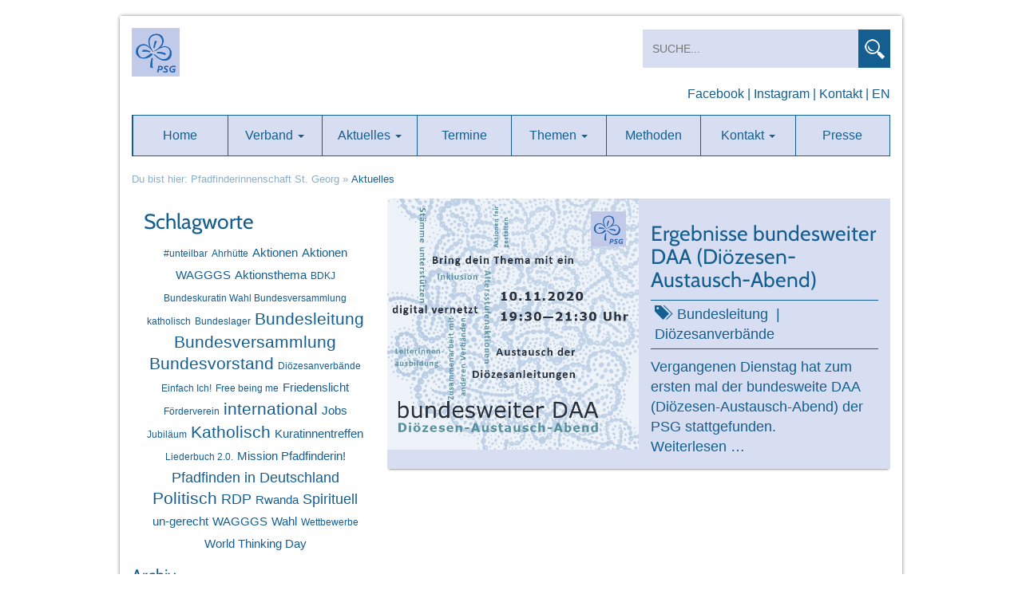

--- FILE ---
content_type: text/html; charset=UTF-8
request_url: https://www.pfadfinderinnen.de/aktuelles/tag/Di%C3%B6zesanverb%C3%A4nde.html
body_size: 5780
content:
<!DOCTYPE html>
<html lang="de">
<head>
  <meta charset="UTF-8">
  <meta name="viewport" content="width=device-width, initial-scale=1" />
  <title>PSG - Pfadfinderinnenschaft St. Georg - Aktuelles</title>
  <base href="https://www.pfadfinderinnen.de/">

  <meta name="robots" content="index,follow">
  <meta name="description" content="">
  <meta name="keywords" content="">
  <meta name="generator" content="Contao Open Source CMS">

    <link rel="stylesheet" href="/assets/css/layout.min.css,responsive.min.css,grid.min.css-8fe43b77.css">  <script src="/bundles/hschottmtags/js/tagcloud.js?v=635cfa5d"></script><script type="module" src="https://cdn.sitecockpit.com/cdn/app.js" data-easy-vision-key="dbfba8e9-4d65-4a33-bfda-d36059ac1f0c"></script>

  <link rel="stylesheet" href="files/pfadfinderinnen/css/bootstrap.min.css" />
  <link rel="stylesheet" href="files/pfadfinderinnen/css/metro-bootstrap.css" />
  <link rel="stylesheet" href="files/pfadfinderinnen/css/jquery.fancybox.css" />
  <link rel="stylesheet" href="files/pfadfinderinnen/css/styles.css" />

  <script type="text/javascript" src="files/pfadfinderinnen/js/jquery.min.js"></script>
  <script type="text/javascript" src="files/pfadfinderinnen/js/jquery-ui.min.js"></script>
  <script type="text/javascript" src="files/pfadfinderinnen/js/bootstrap.min.js"></script>
  <script type="text/javascript" src="files/pfadfinderinnen/js/jquery.mousewheel-3.0.6.pack.js"></script>
  <script type="text/javascript" src="files/pfadfinderinnen/js/jquery.fancybox.pack.js"></script>
  <script type="text/javascript" src="files/pfadfinderinnen/js/jquery.grid-a-licious.min.js"></script>
  <script type="text/javascript" src="files/pfadfinderinnen/js/custom-fancybox.js"></script>
  <script type="text/javascript" src="files/pfadfinderinnen/js/affix.js"></script>
  <script type="text/javascript" src="files/pfadfinderinnen/js/custom.js"></script>
</head>

<body id="top"
 class="neuigkeiten tile-blue">

<div class="container">
  <header>
    <div class="row hidden-xs">
      <div class="col-sm-3">
        <a href="/">
          <img width="60" height="60" src="/files/pfadfinderinnen/img/logo-psg.jpg" alt="PSG Logo">
        </a>
      </div>
      <div class="col-sm-9">
        
<!-- indexer::stop -->
<div class="mod_form psg-search block">

  
      <form action="/suchergebnisse.html" method="get" enctype="application/x-www-form-urlencoded" class="form-search">
  <div class="formbody">
                
<div class="widget widget-text">
    
    
  <input type="text" name="keywords" id="ctrl_14" class="text" value="" placeholder="SUCHE...">
</div>

<div class="widget widget-submit">
    
        <button type="submit" id="ctrl_264" class="submit">Suchen</button>
  </div>
  </div>
</form>
  
</div>
<!-- indexer::continue -->

  <script>
    document.currentScript.previousElementSibling.querySelector('form')?.addEventListener('submit', e => {
      // Prevent double form submission
      if (e.submitter) {
        setTimeout(() => e.submitter.disabled = true);
        setTimeout(() => e.submitter.disabled = false, 30000);
      }
    });
  </script>

        <div class="social">
          <a href="https://www.facebook.com/PSGBundesverband" target="_blank" rel="noopener">Facebook |</a>
          <a href="https://www.instagram.com/pfadfinderinnen/?hl=de" target="_blank" rel="noopener">Instagram |</a>
          <a href="kontakt.html">Kontakt |</a>
          <a href="english.html">EN</a>
        </div>
      </div> 
    </div> <!-- Search -->
    
    
<nav class="navbar navbar-default" id="psg-navbar" data-spy="affix" data-offset-top="30">
  <div class="container-fluid">
    <a href="/aktuelles/tag/Di%C3%B6zesanverb%C3%A4nde.html#skipNavigation34" class="invisible">Navigation überspringen</a>
        <div class="navbar-header">
        <button type="button" class="search">
            <span class="sr-only">Öffne Suche</span>
            <span class="search-icon"></span>
        </button>
        <button type="button" class="navbar-toggle collapsed" data-toggle="collapse" data-target="#menu-navbar" aria-expanded="false">
            <span class="sr-only">Toggle navigation</span>
            <span class="icon-bar"></span>
            <span class="icon-bar"></span>
            <span class="icon-bar"></span>
        </button>
        <a href="/">
            <img width="50" height="50" src="/files/pfadfinderinnen/img/logo-psg.jpg">
        </a>
    </div>
    <div class="collapse navbar-collapse" id="menu-navbar">
        <ul class="nav navbar-nav">
                        <li class="home sibling">
                <a href="/" 
                                        title="Home"
                                                            >
                    Home                </a>
                            </li>
                        <li class="submenu verband tile-red sibling dropdown">
                <a href="/portrait.html" 
                    class="dropdown-toggle"                    title="Verband"
                    data-toggle="dropdown" role="button" aria-haspopup="true" aria-expanded="false"                                        >
                    Verband <span class="caret"></span>                </a>
                    <ul class="dropdown-menu">
                    <li>
                <a href="/portrait.html"
                    class=""
                    title="Über uns"
                                        >
                    Über uns                </a>
                            </li>
                    <li>
                <a href="/paedagogik.html"
                    class=""
                    title="Pädagogik und Ausbildung"
                                        >
                    Pädagogik und Ausbildung                </a>
                            </li>
                    <li>
                <a href="/verband/strukturen.html"
                    class=""
                    title="Strukturen"
                                        >
                    Strukturen                </a>
                            </li>
                    <li>
                <a href="/bundesversammlung.html"
                    class=""
                    title="Bundesversammlung"
                                        >
                    Bundesversammlung                </a>
                            </li>
                    <li>
                <a href="/downloads.html"
                    class=""
                    title="Downloads"
                                        >
                    Downloads                </a>
                            </li>
                    <li>
                <a href="/zeitschriften.html"
                    class="downloads"
                    title="Olave Zeitschrift"
                                        >
                    Olave Zeitschrift                </a>
                            </li>
                    <li>
                <a href="/bundesleitung/ehrenauszeichnung.html"
                    class=""
                    title="Ehrenauszeichnung"
                                        >
                    Ehrenauszeichnung                </a>
                            </li>
                    <li>
                <a href="/spezialabzeichen.html"
                    class=""
                    title="Spezialabzeichen"
                                        >
                    Spezialabzeichen                </a>
                            </li>
                    <li>
                <a href="/mitgliedschaft.html"
                    class="mitgliedschaft"
                    title="Mitglied in der PSG werden"
                                        >
                    PSG Mitgliedschaft                </a>
                            </li>
            </ul>
            </li>
                        <li class="submenu trail neuigkeiten tile-blue sibling dropdown">
                <a href="/aktuelles.html" 
                    class="dropdown-toggle"                    title="Aktuelles"
                    data-toggle="dropdown" role="button" aria-haspopup="true" aria-expanded="false"                                        >
                    Aktuelles <span class="caret"></span>                </a>
                    <ul class="dropdown-menu">
                    <li>
                <a href="/newsletter.html"
                    class=""
                    title="Newsletter"
                                        >
                    Newsletter                </a>
                            </li>
                    <li>
                <a href="/wir-suchen.html"
                    class=""
                    title="Wir suchen"
                                        >
                    Wir suchen                </a>
                            </li>
            </ul>
            </li>
                        <li class="termine tile-green sibling">
                <a href="/termine.html" 
                                        title="Termine"
                                                            >
                    Termine                </a>
                            </li>
                        <li class="submenu boutique tile-orange sibling dropdown">
                <a href="/praevention.html" 
                    class="dropdown-toggle"                    title="Themen"
                    data-toggle="dropdown" role="button" aria-haspopup="true" aria-expanded="false"                                        >
                    Themen <span class="caret"></span>                </a>
                    <ul class="dropdown-menu">
                    <li>
                <a href="/themen/prozess-beteiligung-geschlechtervielfalt.html"
                    class=""
                    title="Prozess Beteiligung Geschlechtervielfalt"
                                        >
                    Prozess Beteiligung Geschlechtervielfalt                </a>
                            </li>
                    <li>
                <a href="/praevention.html"
                    class=""
                    title="Prävention"
                                        >
                    Prävention                </a>
                            </li>
                    <li>
                <a href="/international.html"
                    class=""
                    title="International"
                                        >
                    International                </a>
                            </li>
                    <li>
                <a href="/geschlechtervielfalt.html"
                    class=""
                    title="Geschlechtervielfalt"
                                        >
                    Geschlechtervielfalt                </a>
                            </li>
                    <li>
                <a href="/rwanda-partnerschaft.html"
                    class=""
                    title="Rwanda Partnerschaft"
                                        >
                    Rwanda Partnerschaft                </a>
                            </li>
                    <li>
                <a href="/spirituell.html"
                    class=""
                    title="Spirituell"
                                        >
                    Spirituell                </a>
                            </li>
            </ul>
            </li>
                        <li class="orte tile-teal sibling">
                <a href="/methoden.html" 
                                        title="Methoden"
                                                            >
                    Methoden                </a>
                            </li>
                        <li class="submenu infopool tile-purple sibling dropdown">
                <a href="/kontakt.html" 
                    class="dropdown-toggle"                    title="Kontakt"
                    data-toggle="dropdown" role="button" aria-haspopup="true" aria-expanded="false"                                        >
                    Kontakt <span class="caret"></span>                </a>
                    <ul class="dropdown-menu">
                    <li>
                <a href="/kontakt.html"
                    class="kontakt"
                    title="Kontakt"
                                        >
                    Kontakt                </a>
                            </li>
                    <li>
                <a href="/bundesleitung.html"
                    class=""
                    title="PSG-Bundesleitung"
                                        >
                    Bundesleitung                </a>
                            </li>
                    <li>
                <a href="https://www.psg-boutique.de/"
                    class=""
                    title="Boutique"
                                        >
                    Boutique                </a>
                            </li>
                    <li>
                <a href="/stiftung.html"
                    class=""
                    title="Stiftung"
                                        >
                    Stiftung                </a>
                            </li>
                    <li>
                <a href="/foerderverein.html"
                    class=""
                    title="Förderverein"
                                        >
                    Förderverein                </a>
                            </li>
                    <li>
                <a href="/foerderungen.html"
                    class=""
                    title="Förderungen"
                                        >
                    Förderungen                </a>
                            </li>
                    <li>
                <a href="/psg-haeuser.html"
                    class=""
                    title="PSG-Häuser"
                                        >
                    PSG-Häuser                </a>
                            </li>
                    <li>
                <a href="/weltzentren.html"
                    class=""
                    title="Weltzentren"
                                        >
                    Weltzentren                </a>
                            </li>
                    <li>
                <a href="/dioezesanbueros.html"
                    class=""
                    title="PSG-Diözesanbüros"
                                        >
                    Diözesanbüros                </a>
                            </li>
            </ul>
            </li>
                        <li class="sibling">
                <a href="/presse.html" 
                                        title="Presse"
                                                            >
                    Presse                </a>
                            </li>
                    </ul>
    </div>
    <a id="skipNavigation34" class="invisible">[nbsp]</a>
  </div>
</nav>






 <!-- Navbar -->
    <div class="row psg-header">
      
<!-- indexer::stop -->
<div class="mod_breadcrumb block">
  <span>Du bist hier:</span>
        <a href="/" title="PSG - Pfadfinderinnenschaft St. Georg">Pfadfinderinnenschaft St. Georg</a> <span>&raquo;</span> 
              <span class="active">Aktuelles</span>
    
      
</div>
<!-- indexer::continue -->
 <!-- Breadcrumb -->
    </div>
  </header>

  <div class="row psg-content">
    <div class="col-sm-4">
      <!-- indexer::stop -->
<div class="mod_tagcloud block tagcloud bg-lime">
    <h1>Schlagworte</h1>
  
  
  

<div class="cloud">
    <a href="/aktuelles/tag/%26%2335;unteilbar.html" title="&#35;unteilbar (1)" class="size1">&#35;unteilbar</a>    <a href="/aktuelles/tag/Ahrh%C3%BCtte.html" title="Ahrhütte (1)" class="size1">Ahrhütte</a>    <a href="/aktuelles/tag/Aktionen.html" title="Aktionen (4)" class="size2">Aktionen</a>    <a href="/aktuelles/tag/Aktionen%20WAGGGS.html" title="Aktionen WAGGGS (3)" class="size2">Aktionen WAGGGS</a>    <a href="/aktuelles/tag/Aktionsthema.html" title="Aktionsthema (2)" class="size2">Aktionsthema</a>    <a href="/aktuelles/tag/BDKJ.html" title="BDKJ (1)" class="size1">BDKJ</a>    <a href="/aktuelles/tag/Bundeskuratin%20Wahl%20Bundesversammlung%20katholisch.html" title="Bundeskuratin Wahl Bundesversammlung katholisch (1)" class="size1">Bundeskuratin Wahl Bundesversammlung katholisch</a>    <a href="/aktuelles/tag/Bundeslager.html" title="Bundeslager (1)" class="size1">Bundeslager</a>    <a href="/aktuelles/tag/Bundesleitung.html" title="Bundesleitung (7)" class="size4">Bundesleitung</a>    <a href="/aktuelles/tag/Bundesversammlung.html" title="Bundesversammlung (9)" class="size4">Bundesversammlung</a>    <a href="/aktuelles/tag/Bundesvorstand.html" title="Bundesvorstand (8)" class="size4">Bundesvorstand</a>    <a href="/aktuelles/tag/Di%C3%B6zesanverb%C3%A4nde.html" title="Diözesanverbände (1)" class="size1 active">Diözesanverbände</a>    <a href="/aktuelles/tag/Einfach%20Ich!.html" title="Einfach Ich! (1)" class="size1">Einfach Ich!</a>    <a href="/aktuelles/tag/Free%20being%20me.html" title="Free being me (1)" class="size1">Free being me</a>    <a href="/aktuelles/tag/Friedenslicht.html" title="Friedenslicht (4)" class="size2">Friedenslicht</a>    <a href="/aktuelles/tag/F%C3%B6rderverein.html" title="Förderverein (1)" class="size1">Förderverein</a>    <a href="/aktuelles/tag/international.html" title="international (8)" class="size4">international</a>    <a href="/aktuelles/tag/Jobs.html" title="Jobs (3)" class="size2">Jobs</a>    <a href="/aktuelles/tag/Jubil%C3%A4um.html" title="Jubiläum (1)" class="size1">Jubiläum</a>    <a href="/aktuelles/tag/Katholisch.html" title="Katholisch (9)" class="size4">Katholisch</a>    <a href="/aktuelles/tag/Kuratinnentreffen.html" title="Kuratinnentreffen (2)" class="size2">Kuratinnentreffen</a>    <a href="/aktuelles/tag/Liederbuch%202.0..html" title="Liederbuch 2.0. (1)" class="size1">Liederbuch 2.0.</a>    <a href="/aktuelles/tag/Mission%20Pfadfinderin!.html" title="Mission Pfadfinderin! (3)" class="size2">Mission Pfadfinderin!</a>    <a href="/aktuelles/tag/Pfadfinden%20in%20Deutschland.html" title="Pfadfinden in Deutschland (6)" class="size3">Pfadfinden in Deutschland</a>    <a href="/aktuelles/tag/Politisch.html" title="Politisch (11)" class="size4">Politisch</a>    <a href="/aktuelles/tag/RDP.html" title="RDP (6)" class="size3">RDP</a>    <a href="/aktuelles/tag/Rwanda.html" title="Rwanda (3)" class="size2">Rwanda</a>    <a href="/aktuelles/tag/Spirituell.html" title="Spirituell (5)" class="size3">Spirituell</a>    <a href="/aktuelles/tag/un-gerecht.html" title="un-gerecht (2)" class="size2">un-gerecht</a>    <a href="/aktuelles/tag/WAGGGS.html" title="WAGGGS (2)" class="size2">WAGGGS</a>    <a href="/aktuelles/tag/Wahl.html" title="Wahl (3)" class="size2">Wahl</a>    <a href="/aktuelles/tag/Wettbewerbe.html" title="Wettbewerbe (1)" class="size1">Wettbewerbe</a>    <a href="/aktuelles/tag/World%20Thinking%20Day.html" title="World Thinking Day (2)" class="size2">World Thinking Day</a>  </div>
</div>
<!-- indexer::continue --> <!-- Tags -->
      <h3>Archiv</h3>
      
<!-- indexer::stop -->
<div class="row mod_newsmenu "  >
						<div class="col-xs-6">
			<div class="thumbnail tile tile-green-sea">
				<a href="/aktuelles.html?year=2025" title="2025 (8 Einträge)"><h1>2025</h1></a>
			</div>
			</div>
								<div class="col-xs-6">
			<div class="thumbnail tile tile-green-sea">
				<a href="/aktuelles.html?year=2024" title="2024 (7 Einträge)"><h1>2024</h1></a>
			</div>
			</div>
								<div class="col-xs-6">
			<div class="thumbnail tile tile-green-sea">
				<a href="/aktuelles.html?year=2023" title="2023 (5 Einträge)"><h1>2023</h1></a>
			</div>
			</div>
								<div class="col-xs-6">
			<div class="thumbnail tile tile-green-sea">
				<a href="/aktuelles.html?year=2022" title="2022 (7 Einträge)"><h1>2022</h1></a>
			</div>
			</div>
								<div class="col-xs-6">
			<div class="thumbnail tile tile-green-sea">
				<a href="/aktuelles.html?year=2021" title="2021 (5 Einträge)"><h1>2021</h1></a>
			</div>
			</div>
								<div class="col-xs-6">
			<div class="thumbnail tile tile-green-sea">
				<a href="/aktuelles.html?year=2020" title="2020 (12 Einträge)"><h1>2020</h1></a>
			</div>
			</div>
								<div class="col-xs-6">
			<div class="thumbnail tile tile-green-sea">
				<a href="/aktuelles.html?year=2019" title="2019 (8 Einträge)"><h1>2019</h1></a>
			</div>
			</div>
								<div class="col-xs-6">
			<div class="thumbnail tile tile-green-sea">
				<a href="/aktuelles.html?year=2018" title="2018 (11 Einträge)"><h1>2018</h1></a>
			</div>
			</div>
								<div class="col-xs-6">
			<div class="thumbnail tile tile-green-sea">
				<a href="/aktuelles.html?year=2017" title="2017 (13 Einträge)"><h1>2017</h1></a>
			</div>
			</div>
								<div class="col-xs-6">
			<div class="thumbnail tile tile-green-sea">
				<a href="/aktuelles.html?year=2016" title="2016 (11 Einträge)"><h1>2016</h1></a>
			</div>
			</div>
			</div>
<!-- indexer::continue -->
 <!-- Archive & RSS -->
              
  <div class="mod_article block" id="article-1056">
          </div>
        <!-- indexer::stop -->
<div class="mod_navigation block" id="seitenmenue">
    <h2>Weitere Themen</h2>
  
  <a href="/aktuelles/tag/Di%C3%B6zesanverb%C3%A4nde.html#skipNavigation54" class="invisible">Navigation überspringen</a>
  
<ul class="level_1">
            <li><a href="/newsletter.html" title="Newsletter">Newsletter</a></li>
                <li><a href="/wir-suchen.html" title="Wir suchen">Wir suchen</a></li>
      </ul>
  <a id="skipNavigation54" class="invisible">[nbsp]</a>
</div>
<!-- indexer::continue -->

 <!-- Subnavigation -->
          </div>
    <div class="col-sm-8">
      
  <div class="mod_article block" id="article-143">
    
<!-- indexer::stop -->
<div class="mod_newsarchive block">
  <div class="layout_latest bg-blue block">
  <div class="row">
          <div class="col-sm-6 bordless backgroundless padless text-center-xs">
        <a href="/neu/ergebnisse-bundesweiter-daa-dioezesen-austausch-abend.html" title="">
                      
<figure class="image_container float_above">
      <a href="/neu/ergebnisse-bundesweiter-daa-dioezesen-austausch-abend.html" title="Den Artikel lesen: Ergebnisse bundesweiter DAA &#40;Diözesen-Austausch-Abend&#41;">
  
  

<img src="/files/pfadfinderinnen/Media/Termine/2020/bundesweiterDAA2020_quadratisch.jpg" width="620" height="620" alt="">


      </a>
  
  </figure>

          
        </a>      </div>
    
    <div class="col-sm-6 text_container bordless backgroundless">
      <h1><a href="/neu/ergebnisse-bundesweiter-daa-dioezesen-austausch-abend.html" title="Den Artikel lesen: Ergebnisse bundesweiter DAA &#40;Diözesen-Austausch-Abend&#41;">Ergebnisse bundesweiter DAA &#40;Diözesen-Austausch-Abend&#41;</a></h1>

              <ul class="info_text">
          <li class="info-tags">
            <ul>
              <li>
                                                  <span class="glyphicon glyphicon-tags"></span>&nbsp;                  <a href="/aktuelles/tag/Bundesleitung.html">Bundesleitung</a>                  <span>&nbsp;|</span>                                                    <a href="/aktuelles/tag/Di%C3%B6zesanverb%C3%A4nde.html">Diözesanverbände</a>                                                </li>
            </ul>
          </li>
        </ul>
      
              <div class="teaser">Vergangenen Dienstag hat zum ersten mal der bundesweite DAA (Diözesen-Austausch-Abend) der PSG stattgefunden.</div>
      
              <a href="/neu/ergebnisse-bundesweiter-daa-dioezesen-austausch-abend.html" class="more"><a href="/neu/ergebnisse-bundesweiter-daa-dioezesen-austausch-abend.html" title="Den Artikel lesen: Ergebnisse bundesweiter DAA &#40;Diözesen-Austausch-Abend&#41;">Weiterlesen …<span class="invisible"> Ergebnisse bundesweiter DAA &#40;Diözesen-Austausch-Abend&#41;</span></a></a>
          </div>
  </div>
</div>
  
  </div>
<!-- indexer::continue -->
      </div>
    </div>
  </div>

  <footer>
    <div class="row" id="shortdescription">
  <div class="col-sm-12">
    <div class="content">
      <p>Wir sind Pfadfinderinnen! Wir sind Mädchen und Frauen! Wir sind katholisch!		</p>

      <p>Die Pfadfinderinnenschaft St. Georg ist ein Mädchenverband, in dem sich bundesweit rund 9.000 Mädchen und
        junge Frauen organisieren. Die PSG wurde
        1947 als Verband katholischer Pfadfinderinnen in München gegründet und gehört dem Weltverband der
        Pfadfinderinnen WAGGGS (World Association of Girl Guides and Girl Scouts) an. 10 Millionen Pfadfinder*innen auf
        der ganzen Welt, die nach den gleichen Grundregeln leben, haben sich in diesem internationalen Verband
        zusammengeschlossen. Gemeinsam mit WAGGGS tritt die PSG weltweit für die Interessen von Mädchen und Frauen ein.</p>
        
         <p>Wir sind demokratisch! Wir sind politisch! Wir mischen uns ein!</p>
    </div>
  </div>
</div>
    <div class="row legal">
      <div class="col-sm-12">
        <a href="/datenschutz.html">Datenschutz</a> I <a href="/impressum.html">Impressum</a>
      </div>
    </div>
  </footer>
</div>


<div id="full-screen-search" class="close">
	<button type="button" class="close" id="full-screen-search-close">X</button>
	<div class="mod_form psg-search block">
		<form action="suchergebnisse.html" method="get" enctype="application/x-www-form-urlencoded" class="" _lpchecked="1">
	    	<div class="formbody">
				<div class="widget widget-text">
					<input type="text" name="keywords" id="ctrl_14" class="text" value="" placeholder="SUCHE...">
				</div>
				<!--<div class="widget widget-submit">
		        	<button type="submit" id="ctrl_264" class="submit">Suchen</button>
				</div>-->
			</div>
		</form>
	</div>
</div>

<link href="https://webcache.datareporter.eu/c/2a6ffae4-4024-4402-9c94-37ab9602a5d8/02OCJbeQd9J8/YM0/banner.css" rel="stylesheet">
<script src="https://webcache.datareporter.eu/c/2a6ffae4-4024-4402-9c94-37ab9602a5d8/02OCJbeQd9J8/YM0/banner.js" type="text/javascript" charset="utf-8"></script>
<script>
  window.cookieconsent.initialise(dr_cookiebanner_options);
</script>

</body>
</html>


--- FILE ---
content_type: text/css
request_url: https://www.pfadfinderinnen.de/files/pfadfinderinnen/css/styles.css
body_size: 40425
content:
@charset "utf-8";

/* cabin-regular - latin */
@font-face {
  font-family: 'Cabin';
  font-style: normal;
  font-weight: 400;
  src: url('../fonts/cabin-v26-latin-regular.eot'); /* IE9 Compat Modes */
  src: local(''),
       url('../fonts/cabin-v26-latin-regular.eot?#iefix') format('embedded-opentype'), /* IE6-IE8 */
       url('../fonts/cabin-v26-latin-regular.woff2') format('woff2'), /* Super Modern Browsers */
       url('../fonts/cabin-v26-latin-regular.woff') format('woff'), /* Modern Browsers */
       url('../fonts/cabin-v26-latin-regular.ttf') format('truetype'), /* Safari, Android, iOS */
       url('../fonts/cabin-v26-latin-regular.svg#Cabin') format('svg'); /* Legacy iOS */
}
/* cabin-500 - latin */
@font-face {
  font-family: 'Cabin';
  font-style: normal;
  font-weight: 500;
  src: url('../fonts/cabin-v26-latin-500.eot'); /* IE9 Compat Modes */
  src: local(''),
       url('../fonts/cabin-v26-latin-500.eot?#iefix') format('embedded-opentype'), /* IE6-IE8 */
       url('../fonts/cabin-v26-latin-500.woff2') format('woff2'), /* Super Modern Browsers */
       url('../fonts/cabin-v26-latin-500.woff') format('woff'), /* Modern Browsers */
       url('../fonts/cabin-v26-latin-500.ttf') format('truetype'), /* Safari, Android, iOS */
       url('../fonts/cabin-v26-latin-500.svg#Cabin') format('svg'); /* Legacy iOS */
}
/* cabin-600 - latin */
@font-face {
  font-family: 'Cabin';
  font-style: normal;
  font-weight: 600;
  src: url('../fonts/cabin-v26-latin-600.eot'); /* IE9 Compat Modes */
  src: local(''),
       url('../fonts/cabin-v26-latin-600.eot?#iefix') format('embedded-opentype'), /* IE6-IE8 */
       url('../fonts/cabin-v26-latin-600.woff2') format('woff2'), /* Super Modern Browsers */
       url('../fonts/cabin-v26-latin-600.woff') format('woff'), /* Modern Browsers */
       url('../fonts/cabin-v26-latin-600.ttf') format('truetype'), /* Safari, Android, iOS */
       url('../fonts/cabin-v26-latin-600.svg#Cabin') format('svg'); /* Legacy iOS */
}
/* cabin-700 - latin */
@font-face {
  font-family: 'Cabin';
  font-style: normal;
  font-weight: 700;
  src: url('../fonts/cabin-v26-latin-700.eot'); /* IE9 Compat Modes */
  src: local(''),
       url('../fonts/cabin-v26-latin-700.eot?#iefix') format('embedded-opentype'), /* IE6-IE8 */
       url('../fonts/cabin-v26-latin-700.woff2') format('woff2'), /* Super Modern Browsers */
       url('../fonts/cabin-v26-latin-700.woff') format('woff'), /* Modern Browsers */
       url('../fonts/cabin-v26-latin-700.ttf') format('truetype'), /* Safari, Android, iOS */
       url('../fonts/cabin-v26-latin-700.svg#Cabin') format('svg'); /* Legacy iOS */
}
/* cabin-italic - latin */
@font-face {
  font-family: 'Cabin';
  font-style: italic;
  font-weight: 400;
  src: url('../fonts/cabin-v26-latin-italic.eot'); /* IE9 Compat Modes */
  src: local(''),
       url('../fonts/cabin-v26-latin-italic.eot?#iefix') format('embedded-opentype'), /* IE6-IE8 */
       url('../fonts/cabin-v26-latin-italic.woff2') format('woff2'), /* Super Modern Browsers */
       url('../fonts/cabin-v26-latin-italic.woff') format('woff'), /* Modern Browsers */
       url('../fonts/cabin-v26-latin-italic.ttf') format('truetype'), /* Safari, Android, iOS */
       url('../fonts/cabin-v26-latin-italic.svg#Cabin') format('svg'); /* Legacy iOS */
}
/* cabin-500italic - latin */
@font-face {
  font-family: 'Cabin';
  font-style: italic;
  font-weight: 500;
  src: url('../fonts/cabin-v26-latin-500italic.eot'); /* IE9 Compat Modes */
  src: local(''),
       url('../fonts/cabin-v26-latin-500italic.eot?#iefix') format('embedded-opentype'), /* IE6-IE8 */
       url('../fonts/cabin-v26-latin-500italic.woff2') format('woff2'), /* Super Modern Browsers */
       url('../fonts/cabin-v26-latin-500italic.woff') format('woff'), /* Modern Browsers */
       url('../fonts/cabin-v26-latin-500italic.ttf') format('truetype'), /* Safari, Android, iOS */
       url('../fonts/cabin-v26-latin-500italic.svg#Cabin') format('svg'); /* Legacy iOS */
}
/* cabin-600italic - latin */
@font-face {
  font-family: 'Cabin';
  font-style: italic;
  font-weight: 600;
  src: url('../fonts/cabin-v26-latin-600italic.eot'); /* IE9 Compat Modes */
  src: local(''),
       url('../fonts/cabin-v26-latin-600italic.eot?#iefix') format('embedded-opentype'), /* IE6-IE8 */
       url('../fonts/cabin-v26-latin-600italic.woff2') format('woff2'), /* Super Modern Browsers */
       url('../fonts/cabin-v26-latin-600italic.woff') format('woff'), /* Modern Browsers */
       url('../fonts/cabin-v26-latin-600italic.ttf') format('truetype'), /* Safari, Android, iOS */
       url('../fonts/cabin-v26-latin-600italic.svg#Cabin') format('svg'); /* Legacy iOS */
}
/* cabin-700italic - latin */
@font-face {
  font-family: 'Cabin';
  font-style: italic;
  font-weight: 700;
  src: url('../fonts/cabin-v26-latin-700italic.eot'); /* IE9 Compat Modes */
  src: local(''),
       url('../fonts/cabin-v26-latin-700italic.eot?#iefix') format('embedded-opentype'), /* IE6-IE8 */
       url('../fonts/cabin-v26-latin-700italic.woff2') format('woff2'), /* Super Modern Browsers */
       url('../fonts/cabin-v26-latin-700italic.woff') format('woff'), /* Modern Browsers */
       url('../fonts/cabin-v26-latin-700italic.ttf') format('truetype'), /* Safari, Android, iOS */
       url('../fonts/cabin-v26-latin-700italic.svg#Cabin') format('svg'); /* Legacy iOS */
}

/* CSS Document */
:root {
  --maincolor: #155E90;
  --secondcolor: #D8DEF1;
  --inputtextcolor: rgb(117, 117, 117);
}

* {
  margin: 0;
  padding: 0;
}

html,
body {
  height: 100%;
  width: 100%;
}

body {
  color: #333;
  font-family: Arial, Helvetica, Verdana, sans-serif;
  font-size: 16px;
  color: #155E90;
  margin: 5px 0 0 0;
}


@media all and (min-width: 768px) {
  body {
    margin: 20px 0 0 0;
  }
}

* body {
  font-size: 16px;
}

.mod_article [class*="layout_"]>*,
.mod_article [class*="ce_"],
.mod_article [class*="mod_"] {
  margin-left: 0px;
  margin-right: 0px;
}

a,
a:hover,
a:focus,
a:active {
  color: #155E90;
  outline: medium none;
}

h1 a:hover,
h2 a:hover,
h3 a:hover {
  text-decoration: none;
}

h1,
h2,
h3,
h4 {
  font-family: 'Cabin', sans-serif;
  font-style: normal;
  font-weight: 400;
  margin-top: 15px;
}

h1 {
  font-size: 150%;
}

h2 {
  font-size: 130%;
}

h3 {
  font-size: 120%;
}

h4 {
  font-size: 110%;
}

img {
  border: medium none;
}

fieldset {
  border: medium none;
}

textarea {
  font-family: Arial, Helvetica, Verdana, sans-serif;
}

/* NON RESPONSIVE */
.container {
  max-width: 980px !important;

  -webkit-box-shadow: 0px 0px 5px -1px rgba(0,0,0,0.75);
  -moz-box-shadow: 0px 0px 5px -1px rgba(0,0,0,0.75);
  box-shadow: 0px 0px 5px -1px rgba(0,0,0,0.75);
}

/* BOOTSTRAP */
.row {
  margin-left: -5px;
  margin-right: -5px;
}

.col-xs-1,
.col-sm-1,
.col-md-1,
.col-lg-1,
.col-xs-2,
.col-sm-2,
.col-md-2,
.col-lg-2,
.col-xs-3,
.col-sm-3,
.col-md-3,
.col-lg-3,
.col-xs-4,
.col-sm-4,
.col-md-4,
.col-lg-4,
.col-xs-5,
.col-sm-5,
.col-md-5,
.col-lg-5,
.col-xs-6,
.col-sm-6,
.col-md-6,
.col-lg-6,
.col-xs-7,
.col-sm-7,
.col-md-7,
.col-lg-7,
.col-xs-8,
.col-sm-8,
.col-md-8,
.col-lg-8,
.col-xs-9,
.col-sm-9,
.col-md-9,
.col-lg-9,
.col-xs-10,
.col-sm-10,
.col-md-10,
.col-lg-10,
.col-xs-11,
.col-sm-11,
.col-md-11,
.col-lg-11,
.col-xs-12,
.col-sm-12,
.col-md-12,
.col-lg-12 {
  padding-left: 5px;
  padding-right: 5px;
}

/* BOOTSTRAP - METRO */
.mod_newsmenu div.thumbnail {
  margin-bottom: -16px;
}

.mod_article div.thumbnail {
  margin-bottom: -16px !important;
}

.thumbnail.tile {
  height: 150px;
  width: 100%;
  background-position: center center;
  background-repeat: no-repeat;
  background-color: #155E90;
  position: relative;
}

.thumbnail.tile a {
  display: block;
  width: 100%;
  height: 100%;
}

.thumbnail.tile a h1 {
  position: absolute;
  left: 0;
  bottom: 0;
  display: block;
  width: 100%;
}

/*****/
.psg-content {
  font-size: 110%;
  position: relative;
}

.ce_text {
  // min-height: 310px;
  margin: 0 0 10px 0;
}

.ce_downloads,
.ce_downloadarchiv {
  min-height: 150px;
  margin: 0 0 10px 0;
}

.image_container {
  position: relative;
}

.image_container figcaption {
  background: none repeat scroll 0 0 #000000;
  bottom: 0;
  left: 0;
  line-height: 25px;
  min-height: 25px;
  opacity: 0.75;
  padding: 0 10px;
  position: absolute;
  right: 0;
}

.text_container {
  padding: 0 15px 15px 15px;
}

.text_container ul {
  margin: 0 0 0 15px;
  list-style-type: square;
}

.ce_text .text_container a {
  text-decoration: underline;
}

.ce_text .text_container a:hover {
  text-decoration: none;
}

.downloads .image_container {
  float: left;
}

.downloads .text_container {
  overflow: hidden;
}

#Seitenspalte .mod_article {
  margin: 0 -5px;
  overflow: visible;
}

#Seitenspalte .mod_article .ce_text,
#Seitenspalte .mod_article .ce_image,
#Seitenspalte .mod_article .ce_tile,
#Seitenspalte .mod_article .mod_calendar,
#Seitenspalte .mod_article .ce_ical,
#Seitenspalte .mod_article .ce_archive {
  margin: 0 5px 10px 5px;
}

header>.row {
  margin-bottom: 0;
}

.header-row {
  margin-bottom: 25px;
}

/* .shadow {
  -webkit-box-shadow: 0px 0px 5px -1px rgba(0,0,0,0.75);
  -moz-box-shadow: 0px 0px 5px -1px rgba(0,0,0,0.75);
  box-shadow: 0px 0px 5px -1px rgba(0,0,0,0.75);
} */

/* NAVBAR */
.navbar {
  margin: 0;
  left: 0;
}

.navbar-default {
  border: none;
}


@media all and (min-width: 768px) {
  .navbar-row {
    margin-bottom: 25px;
  }

  .dropdown:hover .dropdown-menu {
    display: block;
    margin-top: 0;
  }

  .navbar-collapse,
  #psg-navbar .container-fluid {
    padding-left: 0;
    padding-right: 0;
  }

  #psg-navbar .dropdown-menu {
    border: 1px solid #155E90;
    text-align: left;
  }

  #psg-navbar .navbar-header img {
    display: none;
  }

  #psg-navbar .nav>li {
    width: 12.5%;
    text-align: center;
    border-left: 1px solid #155E90;
  }

  #psg-navbar .nav {
    width: 100%;
  }
}

#psg-navbar {
  background-color: #D8DEF1;
  border: 1px solid #155E90;
}

#psg-navbar .nav>.first {
  border-left: none;
}

#psg-navbar a {
  color: #155E90;
}

#psg-navbar .active a {
  color: white;
}

#psg-navbar .navbar-nav>.open>a,
#psg-navbar .navbar-nav>.open>a:hover,
#psg-navbar .navbar-nav>.open>a:focus,
#psg-navbar .navbar-nav>.active>a,
#psg-navbar .navbar-nav>.active>a:hover,
#psg-navbar .navbar-nav>.active>a:focus {
  background-color: #155E90;
  color: white;
}

#psg-navbar .dropdown-menu {
  background-color: #D8DEF1;
}

#psg-navbar .dropdown-menu .active,
#psg-navbar a:hover,
#psg-navbar a:focus {
  background-color: #155E90;
  color: white;
}

@media all and (min-width: 768px) {
	#psg-navbar .search {
		display: none;
	}
}

#psg-navbar .search {
  position: relative;
  float: right;
  margin-right: 15px;
  padding: 3px;
  margin-top: 8px;
  margin-bottom: 8px;
  background-color: transparent;
  background-image: none;
  border: 1px solid transparent;
  border-radius: 0px;
}

#psg-navbar .search:focus {
  outline: none;
}

#psg-navbar .search .search-icon {	
	background: url(../img/search-icon-blue.png) no-repeat center center;
	  border: 0;
  height: 25px;
  font-weight: 400;
  line-height: 1;
  padding: 9px 0;
  display: block;
  vertical-align: middle;
  white-space: nowrap;
  width: 25px;
}

/* NAVBAR END */

/* TILES */
.tile {
  text-align: center;
  background-color: #155E90;
  color: #D8DEF1;

  -webkit-box-shadow: 2px 3px 5px -2px rgba(0,0,0,0.75);
  -moz-box-shadow: 2px 3px 5px -2px rgba(0,0,0,0.75);
  box-shadow: 2px 3px 5px -2px rgba(0,0,0,0.75);
}

.tile p {
  font-size: 140%;
}

.tile a {
  display: flex;
  flex-direction: column;
  height: 100%;
}

.tile a:hover {
  text-decoration: none;
}

.tile .preview {
  height: 320px;
  padding: 10px 10px 0 10px;
}

.preview img {
  height: auto;
  max-height: 100%;
  position: relative;
  top: 50%;
  transform: translateY(-50%);
  margin-bottom: 17px;
}

.tile .heading {
  flex-grow: 1;
  color: #D8DEF1;
  display: flex;
  align-items: center;
  justify-content: center;
}

.tile img {
  /*width: 100%;*/
}

/* TILES END */

/* SLIDER */
@media all and (min-width: 768px) {
  #jumbo-slider {
    margin-bottom: 35px;
  }
}

#jumbo-slider {
  width: 100%;
  height: 400px;
  padding-bottom: 0;
  position: relative;
}

#jumbo-slider .carousel-inner {
  height: 100%;
  text-align: center;
}

#jumbo-slider .jumbo-slide {
  display: none;
  position: absolute;

  height: 100%;
  width: 100%;

  background-color: white;
}

#jumbo-slider .jumbo-header {
  position: absolute;
  bottom: 25px;
  left: 50%;
  transform: translateX(-50%);

  background-color: #155E90;
  color: white;
  padding: 7px 10px 7px 10px;
}

#jumbo-slider .jumbo-header h1 {
  margin: 0;
}

#jumbo-slider .jumbo-dots {
  position: absolute;
  bottom: 5px;
  left: 50%;
  transform: translateX(-50%);
  display: flex;
}

#jumbo-slider .dot {
  height: 10px;
  width: 10px;
  border-radius: 50%;
  border: 0.5px solid white;
  background-color: #D8DEF1;

  -webkit-transition: background-color 800ms linear;
  -ms-transition: background-color 800ms linear;
  transition: background-color 800ms linear;

  margin: 3px;
}

.jumbo-dots .active {
  background-color: #155E90 !important;

  -webkit-transition: background-color 800ms linear;
  -ms-transition: background-color 800ms linear;
  transition: background-color 800ms linear;
}

/* SLIDER END*/

/* BREADCRUMB */
.psg-header {
  margin: 20px 0;
}

.mod_breadcrumb {
  font-size: 13px;
}

.breadcrumb {
  background-color: transparent;
  padding: 0;
  margin: 20px 0;
}

.mod_breadcrumb a,
.mod_breadcrumb span {
  display: inline-block;
  -webkit-opacity: 0.5;
  -moz-opacity: 0.5;
  filter: alpha(opacity=50);
  opacity: 0.5;
  color: #155E90;
}

.mod_breadcrumb>.active {
  -webkit-opacity: 1;
  -moz-opacity: 1;
  filter: alpha(opacity=100);
  opacity: 1;
}

.mod_breadcrumb a:hover,
.mod_breadcrumb a:focus,
.mod_breadcrumb a:active {
  -webkit-opacity: 1.0 !important;
  -moz-opacity: 1.0 !important;
  filter: alpha(opacity=100) !important;
  opacity: 1.0 !important;
}

/* FOOTER */
footer {
  padding-left: 5px;
  padding-right: 5px;
}

#shortdescription {
  background-color: #D8DEF1;
  color: #155E90;
  margin-bottom: 0;
}

#shortdescription .content {
  padding: 5px;
}

/* END OF FOOTER */
.legal a {
  color: #155E90;
}

/* LEGAL */

/*END OF LEGAL */

/* SITEMAP */
// .mod_sitemap {
//   margin: 0 -25px;
//   }

.mod_sitemap ul {
  list-style-type: none;
}

.mod_sitemap .level_1 a {
  font-family: 'Cabin', sans-serif;
  font-style: normal;
  font-weight: 400;
  font-size: 15px;
}

.mod_sitemap .level_2 {
  padding-left: 10px;
  padding-top: 5px;
}


.mod_sitemap .level_2 li a {
  font-family: Arial, Helvetica, Verdana, sans-serif;
  font-size: 13px;
}

.mod_sitemap .level_3 {
  display: none;
}

// .mod_sitemap a {    
//   display: inline-block;
//   opacity: 0.5;
//   -webkit-opacity: 0.5;
//   -moz-opacity: 0.5;
//   filter:alpha(opacity=50);
//   opacity: 0.5;
//   }

// .mod_sitemap a:hover,
// .mod_sitemap a:focus,
// .mod_sitemap a:active {
//   -webkit-opacity: 1.0 !important;
//   -moz-opacity: 1.0 !important;
//   filter:alpha(opacity=100)!important;
//   opacity: 1.0 !important;
//   }

/* NEUIGKEITEN */
.layout_latest {
  height: 100%;
  margin-bottom: 10px;
  background-color: #D8DEF1;

  -webkit-box-shadow: 0px 2px 3px -2px rgba(0,0,0,0.75);
  -moz-box-shadow: 0px 2px 3px -2px rgba(0,0,0,0.75);
  box-shadow: 0px 2px 3px -2px rgba(0,0,0,0.75);
}

.home .layout_latest {
  margin-bottom: 0px;
}

.layout_latest .image_container {
  float: left;
}

.layout_latest .text_container {
  overflow: hidden;
}

/* NEUIGKEITEN - TAGS */
.mod_tagcloud {
  min-height: 307px;
  margin: 0 0 10px 0;
}

/* NEUIGKEITEN - ARCHIV */
.mod_newsmenu {
  margin: 0 -5px;
}

.mod_newsmenu li {
  margin: 0 5px 10px 5px;
}

/* TERMINE */
.layout_list {
  min-height: 310px;
  margin-bottom: 10px;
}

.layout_list .image_container {
  float: left;
  margin: 0 15px 0 0;
}

/* TERMINE - KALENDERBLATT */
.mod_calendar {
  color: #D8DEF1;
  background-color: #155E90;
  min-height: 307px;
  position: relative;
}

.mod_calendar table {
  border-collapse: collapse;
  margin: 15px auto;
}

.mod_calendar table tfoot {}

.mod_calendar table thead th,
.mod_calendar table td {
  border: 1px solid #FFF;
  height: 35px;
  width: 39px;
  text-indent: 3px;
  vertical-align: bottom;
  position: relative;
}

.mod_calendar table td span {
  position: absolute;
  bottom: 0;
  left: 0;
}

.mod_calendar table td.active a {
  display: block;
  height: 100%;
  width: 100%;
  position: relative;
  background-color: #D8DEF1;
  color: #155E90;
}

.mod_calendar tfoot {
  position: absolute;
  bottom: 10px;
  left: 15px;
  right: 15px;
}

.mod_calendar tfoot .current {
  width: 195px;
  text-align: left;
}

.mod_calendar tfoot .next,
.mod_calendar tfoot .previous {
  width: 30px;
  padding: 0 0 0 10px;
  text-align: center;
}

.mod_calendar .previous a,
.mod_calendar .next a {
  display: block;
  height: 30px;
  width: 30px;
  text-indent: -1000em;
  padding: 0;
}

.mod_calendar .previous a {
  background: url(../img/icon-Arrows-Left-circular.png) no-repeat -1px -33px;
}

.mod_calendar .next a {
  background: url(../img/icon-Arrows-Right-circular.png) no-repeat -1px -33px;
}

.mod_calendar .previous a:hover,
.mod_calendar .next a:hover {
  background-position: -1px -1px;
}

/* FORM */
.ce_form {
  min-height: 310px;
  margin: 0 0 10px 0;
}

form fieldset {
  border: 1px solid #990F1A;
  margin: 0 0 15px 0;
  padding: 0 10px;
}

form fieldset fieldset {
  border: 0 !important;
  margin: 0;
  padding: 0;
}

form fieldset legend {
  border: 0 none;
  color: #155E90;
  display: inline;
  font-family: 'Cabin', sans-serif;
  font-style: normal;
  font-weight: 400;
  font-size: 150%;
  width: auto;
  padding: 0 5px;
  margin: 0 0 15px 0;
}

form label {
  font-weight: normal;
}

form .explanation {
  color: inherit;
  font-size: 85%;
}

form table td {
  padding: 5px;
}

form .radio_alternative {
  margin: 0 0 15px 0 !important;
}

form .checkbox_container {
  margin: 0 0 10px 15px;
  position: relative;
}

form .checkbox_container>span {
  display: block;
}

.submit_container {
  margin: 15px 0;
}

.checkbox_container input.checkbox {
  position: absolute;
}

.checkbox_container label {
  padding: 0 0 0 20px;
}

.radio_container>span {
  position: relative;
}

.radio_container input.radio {
  position: absolute;
  margin: 0;
}

.radio_container label {
  padding: 0 0 0 20px;
}

form .widget {
  margin: 0 0 10px 0;
  padding: 2px 0;
  overflow: hidden;
}

.widget label {
  margin-bottom: 0;
  margin-top: 0;
  padding: 7px 5px 0 5px;
  font-weight: normal;
  width: 140px;
  float: left;
}

.widget input.text {
  background-color: #FFFFFF;
  border: 0;
  color: #FFF;
  display: block;
  font-size: 14px;
  height: 34px;
  line-height: 1.42857;
  padding: 6px 12px;
  transition: border-color 0.15s ease-in-out 0s, box-shadow 0.15s ease-in-out 0s;
  width: 75%;
}

input.captcha {
  background-color: #FFFFFF;
  border: 0;
  color: #FFF;
  font-size: 14px;
  height: 34px;
  line-height: 1.42857;
  padding: 6px 12px;
  width: 25%;
}

.widget textarea {
  background-color: #FFFFFF;
  border: 0;
  color: #FFF;
  display: block;
  font-size: 14px;
  line-height: 1.42857;
  padding: 6px 12px;
  transition: border-color 0.15s ease-in-out 0s, box-shadow 0.15s ease-in-out 0s;
  width: 75%;
}

.widget select {
  border: 0;
  color: #FFF;
  display: block;
  font-size: 14px;
  height: 34px;
  line-height: 1.42857;
  padding: 6px;
  transition: border-color 0.15s ease-in-out 0s, box-shadow 0.15s ease-in-out 0s;
  width: auto;
}

/*
.widget input.text:focus,
.widget textarea:focus {
  width: 98%;
  -webkit-transition: 2s ease;
  -moz-transition: 2s ease;
  -o-transition: 2s ease;
  -ms-transition: 2s ease;
  transition: 2s ease;
  border: 0;
  box-shadow: none;
  }
  */

.QapTcha {
  margin-top: 0;
  width: 75%;
}

.QapTcha .TxtStatus {
  width: 100%;
}

/* FORM - MITGLIEDERANMELDUNG */
.mitgliedschaft .ce_form {
  background: #be1220;
}

.form-membership fieldset {
  border: 1px solid #990F1A;
}

.form-membership input.text,
.form-membership select,
.form-membership input.captcha {
  background: #990F1A;
}

.form-membership .btn-default {
  background-color: #990F1A;
  border-color: #990F1A;
  color: #fff;
}

.form-membership .date-of-birth .widget {
  float: left;
}

.form-membership .date-of-birth .col-xs-9 {
  width: auto;
}

.form-membership .date-of-birth select.day,
.form-membership .date-of-birth select.year {
  width: 70px;
}

.form-membership .date-of-birth select.month {
  width: 160px;
}

.form-membership fieldset.mitgliedsbeitrag {
  overflow: hidden;
}

.form-membership fieldset.mitgliedsbeitrag>span {
  display: block;
  float: left;
  width: 150px;
  padding: 5px 0;
}

/* FORM - ANMELDUNG */
.form-registration fieldset {
  border: 1px solid #155E90;
}

.form-registration input.text,
.form-registration textarea,
.form-registration select,
.form-registration input.captcha {
  background: #155E90;
}

.form-registration .btn-default {
  background-color: #155E90;
  border-color: #155E90;
  color: #fff;
}

.form-registration select.state {
  width: 318px;
}

.form-registration .date-of-birth .widget {
  float: left;
}

.form-registration .date-of-birth .col-xs-9 {
  width: auto;
}

.form-registration .date-of-birth select.day,
.form-registration .date-of-birth select.year {
  width: 70px;
  float: left;
}

.form-registration .date-of-birth select.month {
  width: 160px;
}

/* FORM - KONTAKT */
.kontakt .ce_form {
  background: #939;
}

.form-contact fieldset {
  border: 1px solid #7D2B7D;
}

.form-contact input.text,
.form-contact textarea,
.form-contact input.captcha {
  background: #7D2B7D;
}

.form-contact .btn-default {
  background-color: #7d2b7d;
  border-color: #7d2b7d;
  color: #fff;
}

/* FORM - SUCHE */
.psg-search {
  padding-top: 0;
  margin-bottom: 10px;
}

.psg-search .text_container {
  padding: 0;
}

.psg-search .widget-text {
	float: left;
	width: 87%;
}

.psg-search .widget-submit {
	float: right;
}

.form-search {
  width: 310px;
  float: right;
}

.form-search .input-group {
  position: relative;
  display: block;
  width: 100%;
  overflow: hidden;
  margin: 0 0 10px 0;
}

.form-search input.text {
  background: #D8DEF1;
  caret-color: rgb(117, 117, 117);
  border: 0;
  color: #155E90;
  font-size: 14px;
  height: 48px;
  line-height: 1.42857;
  padding: 6px 12px;
  display: block;
  float: left;
  position: relative;
  z-index: 2;
  width: 100%;
}

.form-search button.submit {
  background: url("../img/Very-Basic-Search-icon.png") no-repeat center center #155E90;
  border: 0;
  color: #FFF;
  font-size: 14px;
  height: 48px;
  font-weight: 400;
  line-height: 1;
  padding: 9px 0;
  text-align: center;
  text-indent: -1000em;
  display: block;
  vertical-align: middle;
  white-space: nowrap;
  width: 40px;
}

/* TAGS */
.info_text {
  margin: 0 0 10px 0 !important;
  border-top: 1px solid #155E90;
  border-bottom: 1px solid #155E90;
  padding: 5px 0;
}

.info_text,
.info_text ul {
  list-style-type: none !important;
  overflow: hidden;
}

.info_text ul {
  margin: 0 !important;
}

.info_text .info-date,
.info_text .info-tags {
  margin: 0 10px 0 0;
}

.info_text .info-facebook {
  float: right !important;
}

.info_text li {
  float: left;
  margin: 0 0 0 5px;
}

/* TAGCLOUD */
.mod_tagcloud {
  padding: 0 15px;
}

.mod_tagcloud .cloud {
  text-align: center;
  line-height: 150%;
}

.mod_tagcloud .cloud .size1 {
  font-size: 12px;
}

.mod_tagcloud .cloud .size2 {
  font-size: 15px;
}

.mod_tagcloud .cloud .size3 {
  font-size: 18px;
}

.mod_tagcloud .cloud .size4 {
  font-size: 21px;
}

/* GALERIE */
.ce_gallery_creator_ce ul.level_1,
.ce_gallery_creator_ce ul.level_2 {
  overflow: hidden;
  margin: 0 -5px;
}

.ce_gallery_creator_ce ul.level_1>li,
.ce_gallery_creator_ce ul.level_2>li {
  float: left;
  padding: 5px;
}

.ce_gallery_creator_ce .image_container {
  position: relative;
  overflow: hidden;
  display: block;
  height: 310px;
  width: 310px;
}

.ce_gallery_creator_ce .image_container img {
  left: 0;
  -webkit-transition: all 300ms ease-out;
  -moz-transition: all 300ms ease-out;
  -o-transition: all 300ms ease-out;
  -ms-transition: all 300ms ease-out;
  transition: all 300ms ease-out;
}

.ce_gallery_creator_ce .image_container:hover img {
  -moz-transform: translateY(-100%);
  -o-transform: translateY(-100%);
  -webkit-transform: translateY(-100%);
  transform: translateY(-100%);
}

.ce_gallery_creator_ce .image_container .image_caption {
  position: absolute;
  z-index: 100;
  width: 310px;
  height: 310px;
  padding: 15px;
  top: 310px;
  background-color: #F08309;
  -webkit-transition: all 300ms ease-out;
  -moz-transition: all 300ms ease-out;
  -o-transition: all 300ms ease-out;
  -ms-transition: all 300ms ease-out;
  transition: all 300ms ease-out;
  left: 0;
}

.ce_gallery_creator_ce .image_container:hover .image_caption {
  -moz-transform: translateY(-100%);
  -o-transform: translateY(-100%);
  -webkit-transform: translateY(-100%);
  transform: translateY(-100%);
}

.ce_gallery_creator_ce .image_container .image_caption span {
  position: absolute;
  top: 50%;
  left: 50%;
  margin: 25px 0 0 -60px;
}

.modal {
  overflow: auto;
  color: #333;
}

.backLink {
  text-align: right;
}

/* GRID-A-LICIOUS */
.gridalicious {
  margin: 0 -10px;
}

.gridalicious>.galcolumn {
  padding: 0 5px !important;
}

.gridalicious .galcolumn>.item {
  margin: 0 0 10px 0 !important;
}

/* DOWNLOADS */
.ce_downloads ul {
  list-style-type: none;
}

/* SOCIAL MEDIA */
.social {
  float: right;
}

/* @media (min-width: 1200px) {
  #socialbox {
    width: 48px;
    overflow: hidden;
    z-index: 100;
    position: fixed;
    top: 30px;
    left: 50%;
    margin-left: 530px;
  }
}

.social-media {
  position: fixed;
  top: 30px;
  left: 50%;
  margin: 0 0 0 530px;
}

.social-media a {
  display: block;
  width: 45px;
  height: 45px;
  margin: 0 0 10px 0;
  text-indent: -1000em;
}

.social-media .sm-facebook {
  background: url("../img/icon-set-social-media.png") no-repeat 0 0 transparent;
}

.social-media .sm-twitter {
  background: url("../img/icon-set-social-media.png") no-repeat 0 -55px transparent;
}

.social-media .sm-contact {
  background: url("../img/icon-set-social-media.png") no-repeat 0 -110px transparent;
}

.social-media .sm-english {
  background: url("../img/icon-set-social-media.png") no-repeat 0 -165px transparent;
} */

/*****/
#stoerer {
  position: relative;
  height: 310px;
  width: 310px;
  overflow: visible;
}

#stoerer img {
  position: absolute;
}

/* SOCIAL BUTTONS */


.social_icn {
  background: url(../img/icon-set-Social-Search-Top.png) no-repeat;
  display: inline-block;
  width: 48px;
  height: 48px;
  margin: 0 auto 8px auto;
  padding: 0 0 8px 0;
  overflow: hidden;
}

div.sprite-icn_facebook {
  background-position: 0 0 !important;
}

div.sprite-icn_twitter {
  background-position: -190px 0;
  width: 48px;
  height: 48px;
}

div.sprite-icn_mail {
  background-position: -95px 0;
  width: 48px;
  height: 48px;
}

div.sprite-icn_engl {
  background: url(../img/icon-Language-English.png) no-repeat;
}

div.sprite-icn_boutique {
  background: url(../img/Shoping-bag-icon.png) no-repeat;
}


/* PAGINATION */
.pagination {
  margin: 10px 0 0 0;
}

.pagination ul {
  list-style-type: none;
}

.pagination ul li {
  float: left;
  padding: 4px 8px;
}

.pagination p {
  display: none;
}

.pagination span.current {
  text-decoration: underline;
}

.pagination .previous a,
.pagination .next a {
  display: block;
  height: 30px;
  width: 30px;
  text-indent: -1000em;
  padding: 0;
}

.pagination .previous a {
  background: url(../img/icon-Arrows-Left-circular.png) no-repeat -1px -33px;
}

.pagination .next a {
  background: url(../img/icon-Arrows-Right-circular.png) no-repeat -1px -33px;
}

.pagination .previous a:hover,
.pagination .next a:hover {
  background-position: -1px -1px;
}

.pagination .first,
.pagination .last {
  display: none;
}

/* BACK - EVENTS / NEWS */
.mod_newsreader .layout_full {
  margin: 0 0 10px 0;
}

.back a {
  display: block;
  height: 30px;
  line-height: 30px;
  padding: 0 0 0 40px;
  background: url(../img/icon-Arrows-Left-circular.png) no-repeat -1px -33px;
}

.back a:hover {
  background-position: -1px -1px;
}

.carousel-control {
  display: none;
}

/* WIMMELBILD - STOERER */
.wimmelbild-stoerer {
  position: absolute;
  left: 50%;
  margin-left: -700px;
  top: 290px;
}

.wb-stoerer {
  width: 180px;
  height: auto;
}

/* RAMON */
.image_container img {
  width: 100%;
}

.carousel {
  height: 100% !important;
}


.bxslider li {
  text-align: center;
}

.bxslider img {
  display: inline;
}

@media (min-width: 768px) {
  .row-eq-height {
    display: -webkit-box;
    display: -webkit-flex;
    display: -ms-flexbox;
    display: flex;
  }

  .affix.navbar {
    position: relative !important;
  }

  /* #psg-navbar.navbar {
    min-height: 117px;
  } */
}

@media (min-width: 768px) and (max-width: 991px) {
  .ce_text {
    min-height: 231px !important;
  }

  .layout_latest {
    min-height: 231px !important;
  }

  .ce_image {
    height: 231px !important;
  }

  .container {
    width: auto !important;
  }
}

@media (max-width: 767px) {
  .affix.navbar {
    /* // position: fixed !important; */
    top: 0;
    width: 100% !important;
    z-index: 1000;
    max-height: 100%;
    overflow-y: scroll;
  }

  .layout_latest {
    min-height: auto !important;
  }

  .text-center-xs {
    text-align: center;
  }
}

@media (min-width: 992px) {
  .ce_image {
    min-height: 308px !important;
  }

  /* #psg-navbar .collapse-item {
    width: 11.6% !important;
  } */
}

/*
 * Styles copied from the Grid example to make grid rows & columns visible.
 */
.container {
  padding-right: 15px;
  padding-left: 15px;
}

h4 {
  margin-top: 25px;
}

.row {
  margin-bottom: 20px;
}

.row .row {
  margin-top: 10px;
  margin-bottom: 0;
}

[class*="col-"] {
  padding-top: 15px;
  padding-bottom: 15px;
  // background-color: #eee;
  // background-color: rgba(86,61,124,.15);
  // border: 1px solid #ddd;
  // border: 1px solid rgba(86,61,124,.2);
}

/*
 * Callout styles copied from Bootstrap's main docs.
 */
/* Common styles for all types */
.bs-callout {
  padding: 20px;
  margin: 20px 0;
  border-left: 3px solid #eee;
}

.bs-callout h4 {
  margin-top: 0;
  margin-bottom: 5px;
}

.bs-callout p:last-child {
  margin-bottom: 0;
}

.bs-callout code {
  background-color: #fff;
  border-radius: 3px;
}

/* Variations */
.bs-callout-danger {
  background-color: #fdf7f7;
  border-color: #d9534f;
}

.bs-callout-danger h4 {
  color: #d9534f;
}

.bs-callout-warning {
  background-color: #fcf8f2;
  border-color: #f0ad4e;
}

.bs-callout-warning h4 {
  color: #f0ad4e;
}

.bs-callout-info {
  background-color: #f4f8fa;
  border-color: #5bc0de;
}

.bs-callout-info h4 {
  color: #5bc0de;
}

/*
 * FIXES
 */
// .image_container{
//   margin: 0px !important;
// }
.js-slidedown-trigger-active .js-slidedown-target {
  display: block;
}

.backgroundless {
  background-color: transparent;
}

.bordless {
  border: 0px;
}

.padless {
  padding: 0px;
}

.marginless {
  margin: 0px !important;
}

.row .row {
  margin-top: 0px !important;
}

table h4 {
  margin-top: 0;
}


/* Errors */
input.error,
select.error,
textarea.error{
    border: 1px solid red !important;
}

p.error {
	color: red;
}

/* mobile Suche */
#full-screen-search, #full-screen-search button, #full-screen-search button.close, #full-screen-search form, #full-screen-search form div, #full-screen-search form div input, #full-screen-search form div input.search {
    font-family: Arial,sans-serif;
    background: none;
    border: 0 none;
    border-radius: 0;
    -webkit-border-radius: 0;
    -moz-border-radius: 0;
    float: none;
    font-size: 100%;
    height: auto;
    letter-spacing: normal;
    list-style: none;
    outline: none;
    position: static;
    text-decoration: none;
    text-indent: 0;
    text-shadow: none;
    text-transform: none;
    width: auto;
    visibility: visible;
    overflow: visible;
    margin: 0;
    padding: 0;
    line-height: 1;
    box-sizing: border-box;
    -webkit-box-sizing: border-box;
    -moz-box-sizing: border-box;
    -webkit-box-shadow: none;
    -moz-box-shadow: none;
    -ms-box-shadow: none;
    -o-box-shadow: none;
    box-shadow: none;
    -webkit-appearance: none;
    transition: none;
    -webkit-transition: none;
    -moz-transition: none;
    -o-transition: none;
    -ms-transition: none
}

#full-screen-search {
    visibility: hidden;
    display: none;
    opacity: 0;
    z-index: 999998;
    top: 0;
    left: 0;
    width: 100%;
    height: 100%;
    background: rgba(255, 255, 255, 0.95);
    transition: opacity 0.5s linear
}

#full-screen-search .psg-search {
	height: 100%;
}

#full-screen-search.open {
    position: fixed;
    display: inline-block;
    visibility: visible;
    opacity: 1
}

#full-screen-search form {
    position: relative;
    width: 100%;
    height: 100%
}

#full-screen-search button.close {
    position: absolute;
    z-index: 999999;
    top: 8.2rem;
    right: 2.3rem;
    font-size: 30px;
    font-weight: 300;
    color: #155E90 !important;
    cursor: pointer;
    -webkit-transition: all 0.42s ease-out;
    -moz-transition: all 0.42s ease-out;
    -o-transition: all 0.42s ease-out;
    transition: all 0.42s ease-out;
    opacity: 1;
}

#full-screen-search button.close:hover {
    color: #155E90 !important;
    background: transparent !important
}

#full-screen-search form div {
    position: absolute;
    width: 100%;
    height: 100px;
    top: calc(50% - 50px);
}

#full-screen-search form div input::-webkit-input-placeholder {
    font-family: Arial,sans-serif;
    color: #ccc
}

#full-screen-search form div input:-moz-placeholder {
    font-family: Arial,sans-serif;
    color: #ccc
}

#full-screen-search form div input::-moz-placeholder {
    font-family: Arial,sans-serif;
    color: #ccc
}

#full-screen-search form div input:-ms-input-placeholder {
    font-family: Arial,sans-serif;
    color: #ccc
}

#full-screen-search form div input {
    width: 90%;
    height: 100px;
    background: #eee;
    background: rgba(21,94,144,0.2);
    padding: 20px;
    font-size: 40px;
    line-height: 60px;
    max-width: 400px;
    color: #155E90;
    margin: 0 auto;
}

/* Seitennavigation */

#seitenmenue.mod_navigation {
    padding: 17px;
}

#seitenmenue.mod_navigation ul {
    list-style: none;
}

#seitenmenue.mod_navigation h2 {
	font-size: 130%;
    background: #D8DEF1;
    padding: 10px 15px;
    color: #155E90;
}

#seitenmenue.mod_navigation ul.level_1 {
	padding-left: 15px;
}

#seitenmenue.mod_navigation ul.level_2 {
    padding-left: 20px;
}

#seitenmenue.mod_navigation a {
    text-decoration: none;
    border-bottom: 1px solid;
    line-height: 36px;
}

/* Responsive ce_text */
.responsive_ce_text {
	display: flex;
}
.responsive_ce_text .image_container {
	max-width: 50%;
}
.responsive_ce_text .text {
	margin-left: 20px;
}
.responsive_ce_text .text ul {
	margin-left: 20px;
}

@media all and (max-width: 540px) {
	.responsive_ce_text {
		display: block;
	}
	.responsive_ce_text .image_container {
		max-width: 100%;
		margin-bottom: 30px;
	}
}

/* Accordion */
section.ce_accordion {
    margin: 0 15px 0 15px !important;
    border-top: 1px solid;
    border-left: 1px solid;
    border-right: 1px solid;
    position: relative;
}

section.ce_accordion:last-child {
	    border-bottom: 1px solid;
}

section .toggler {
    background: #D8DEF1;
    padding: 10px;
    cursor: pointer;
}

section .toggler:after {
    content: ">";
    position: absolute;
    right: 18px;
    top: 9px;
	 -webkit-transform: rotate(90deg);
       -moz-transform: rotate(90deg);
        -ms-transform: rotate(90deg);
         -o-transform: rotate(90deg);
            transform: rotate(90deg);
}

section .toggler.active:after {
	content: ">";
	 -webkit-transform: rotate(-90deg);
       -moz-transform: rotate(-90deg);
        -ms-transform: rotate(-90deg);
         -o-transform: rotate(-90deg);
            transform: rotate(-90deg);
}

/* Tables */
.text_container table {
	width: 100%;
}
.text_container tr {
	border-bottom: 1px solid;
}
.text_container tr:last-child {
	border-bottom: 0;
}
.text_container td {
	padding: 1rem;
	border-right: 1px solid;
}
.text_container td:last-child {
	border-right: 0;
}
.thumbnail.tile { position: relative; overflow: hidden; }
.thumbnail.tile .tile-media { position: absolute; inset: 0; }
.thumbnail.tile .tile-media img { width: 100%; height: 100%; object-fit: cover; display: block; }
.thumbnail.tile h1 { position: relative; z-index: 1; }

.table-scroll { overflow-x: auto; -webkit-overflow-scrolling: touch; }
.table-scroll table { width: 100%; border-collapse: collapse; }

.image_container { display: block; }
.image_container .caption { margin-top: .5rem; line-height: 1.4; }
.image_container img { max-width: 100%; height: auto; display: block; }

.gallery-images {
  display: grid;
  grid-template-columns: repeat(auto-fill, minmax(180px, 1fr));
  gap: 1rem;
}

.gallery-images figure {
  margin: 0;
}

.gallery-images img {
  display: block;
  width: 100%;
  height: auto;
}

.gallery_creator .level_1,
.gallery_creator .level_2,
.gallery_creator .list_albums { list-style: none; margin: 0; padding: 0; }

.gallery_creator .level_1 { display: grid; grid-template-columns: repeat(auto-fill, minmax(220px, 1fr)); gap: 1rem; }
.gallery_creator .level_1 figure,
.gallery_creator .level_2 figure { margin: 0; }

.gallery_creator .image_container img { display: block; width: 100%; height: auto; }
.gallery_creator .image_caption { margin-top: .5rem; line-height: 1.4; }
.gallery_creator .count_pics { opacity: .75; }

.subalbums .list_albums .row { display: grid; grid-template-columns: 220px 1fr; gap: 1rem; align-items: start; }
.subalbums .tstamp { font-size: .875rem; opacity: .7; margin-bottom: .5rem; }
@media (max-width: 640px) {
  .subalbums .list_albums .row { grid-template-columns: 1fr; }
}

.file-list { list-style: none; margin: 0; padding: 0; }
.file-list__item { display: flex; align-items: center; gap: .5rem; margin: .375rem 0; }
.file-list__item .mime_icon { display: inline-block; flex: 0 0 auto; }
.file-list__item .size { opacity: .75; font-size: .95em; }
.file-list--empty { opacity: .8; }


--- FILE ---
content_type: text/javascript
request_url: https://www.pfadfinderinnen.de/files/pfadfinderinnen/js/custom-fancybox.js
body_size: 428
content:
$( document ).ready(function() {    
  
    // FANCYBOX
    $('.fancybox').fancybox({
        openEffect : 'elastic',
        openSpeed  : 150,
        helpers : {
            title : {
                type : 'inside'
            },
            overlay : {
                css : {
                    'background' : 'rgba(0,0,0,0.75)'
                }
            }
        }
    });
  
    // GRID-A-LICIOUS
    $("#grid-a-licious").gridalicious({
        animate: true,
        gutter: 0,
        width: 310
    });
  
});

--- FILE ---
content_type: text/javascript; charset=utf-8
request_url: https://webcache.datareporter.eu/c/2a6ffae4-4024-4402-9c94-37ab9602a5d8/02OCJbeQd9J8/YM0/banner.js
body_size: 39924
content:

if (dr_generated_banner) {
  throw new Error("Cookie banner integration was included more than once!");
}

(function(cc) {

  // stop from running again, if accidently included more than once.
  if (cc.hasInitialised) return;

  var util = {
    // https://stackoverflow.com/questions/3446170/escape-string-for-use-in-javascript-regex
    escapeRegExp: function(str) {
      return str.replace(/[\-\[\]\/\{\}\(\)\*\+\?\.\\\^\$\|]/g, '\\$&');
    },

    hasClass: function(element, selector) {
      var s = ' ';
      return (
        element.nodeType === 1 &&
        (s + element.className + s)
          .replace(/[\n\t]/g, s)
          .indexOf(s + selector + s) >= 0
      );
    },

    addClass: function(element, className) {
      element.className += ' ' + className;
    },

    removeClass: function(element, className) {
      var regex = new RegExp('\\b' + this.escapeRegExp(className) + '\\b');
      element.className = element.className.replace(regex, '');
    },

    interpolateString: function(str, callback) {
      var marker = /{{([a-z][a-z0-9\-_]*)}}/gi;
      return str.replace(marker, function(matches) {
        return callback(arguments[1]) || '';
      });
    },

    getCookie: function(name) {

      if (dr_cookiebanner_options) {
        if (dr_cookiebanner_options.cookieLocalStorage === true) {
          return localStorage.getItem(name);
        }
      }

      var value = '; ' + document.cookie;
      var parts = value.split('; ' + name + '=');
      var result = parts.length < 2
        ? undefined
        : parts
          .pop()
          .split(';')
          .shift();

      if (dr_cookiebanner_options) {
        dr_cookiebanner_options.log("GetCookie " + name + "=" + result);
      }
      return result;
    },

    setCookie: function(name, value, expiryDays, domain, path, secure) {

      if (dr_cookiebanner_options) {
        if (dr_cookiebanner_options.cookieLocalStorage === true) {
          if (value == null || value === "") {
            localStorage.removeItem(name);
          } else {
            localStorage.setItem(name, value);
          }
          return;
        }
      }

      var exdate = new Date();
      exdate.setDate(exdate.getDate() + (expiryDays || 365));

      var cookie = [
        name + '=' + value,
        'expires=' + exdate.toUTCString(),
        'path=' + (path || '/')
      ];

      if (domain) {
        cookie.push('domain=' + domain);
      }
      /*
      if (secure) {
        cookie.push('secure');
      }*/
      if (location.protocol === 'https:') {
        cookie.push('secure');
        cookie.push('SameSite=none');
      }

      document.cookie = cookie.join(';');

      if (dr_cookiebanner_options) {
        dr_cookiebanner_options.logJson("SetCookie", cookie);
      }
    },

    // only used for extending the initial options
    deepExtend: function(target, source) {
      for (var prop in source) {
        if (source.hasOwnProperty(prop)) {
          if (
            prop in target &&
            this.isPlainObject(target[prop]) &&
            this.isPlainObject(source[prop])
          ) {
            this.deepExtend(target[prop], source[prop]);
          } else {
            target[prop] = source[prop];
          }
        }
      }
      return target;
    },

    // only used for throttling the 'mousemove' event (used for animating the revoke button when `animateRevokable` is true)
    throttle: function(callback, limit) {
      var wait = false;
      return function() {
        if (!wait) {
          callback.apply(this, arguments);
          wait = true;
          setTimeout(function() {
            wait = false;
          }, limit);
        }
      };
    },

    // only used for hashing json objects (used for hash mapping palette objects, used when custom colours are passed through JavaScript)
    hash: function(str) {
      var hash = 0,
        i,
        chr,
        len;
      if (str.length === 0) return hash;
      for (i = 0, len = str.length; i < len; ++i) {
        chr = str.charCodeAt(i);
        hash = (hash << 5) - hash + chr;
        hash |= 0;
      }
      return hash;
    },

    normaliseHex: function(hex) {
      if (hex[0] == '#') {
        hex = hex.substr(1);
      }
      if (hex.length == 3) {
        hex = hex[0] + hex[0] + hex[1] + hex[1] + hex[2] + hex[2];
      }
      return hex;
    },

    // used to get text colors if not set
    getContrast: function(hex) {
      hex = this.normaliseHex(hex);
      var r = parseInt(hex.substr(0, 2), 16);
      var g = parseInt(hex.substr(2, 2), 16);
      var b = parseInt(hex.substr(4, 2), 16);
      var yiq = (r * 299 + g * 587 + b * 114) / 1000;
      return yiq >= 128 ? '#000' : '#fff';
    },

    // used to change color on highlight
    getLuminance: function(hex) {
      var num = parseInt(this.normaliseHex(hex), 16),
        amt = 38,
        R = (num >> 16) + amt,
        B = ((num >> 8) & 0x00ff) + amt,
        G = (num & 0x0000ff) + amt;
      var newColour = (
        0x1000000 +
        (R < 255 ? (R < 1 ? 0 : R) : 255) * 0x10000 +
        (B < 255 ? (B < 1 ? 0 : B) : 255) * 0x100 +
        (G < 255 ? (G < 1 ? 0 : G) : 255)
      )
        .toString(16)
        .slice(1);
      return '#' + newColour;
    },

    isMobile: function() {
      return /Android|webOS|iPhone|iPad|iPod|BlackBerry|IEMobile|Opera Mini/i.test(
        navigator.userAgent
      );
    },

    isPlainObject: function(obj) {
      // The code "typeof obj === 'object' && obj !== null" allows Array objects
      return (
        typeof obj === 'object' && obj !== null && obj.constructor == Object
      );
    },

    traverseDOMPath: function(elem, className) {
      if (!elem || !elem.parentNode) return null;
      if (util.hasClass(elem, className)) return elem;

      return this.traverseDOMPath(elem.parentNode, className);
    }
  };

  // valid cookie values
  cc.status = {
    deny: 'deny',
    allow: 'allow',
    dismiss: 'dismiss'
  };

  // detects the `transitionend` event name
  cc.transitionEnd = (function() {
    var el = document.createElement('div');
    var trans = {
      t: 'transitionend',
      OT: 'oTransitionEnd',
      msT: 'MSTransitionEnd',
      MozT: 'transitionend',
      WebkitT: 'webkitTransitionEnd'
    };

    for (var prefix in trans) {
      if (
        trans.hasOwnProperty(prefix) &&
        typeof el.style[prefix + 'ransition'] != 'undefined'
      ) {
        return trans[prefix];
      }
    }
    return '';
  })();

  cc.hasTransition = !!cc.transitionEnd;

  // array of valid regexp escaped statuses
  var __allowedStatuses = Object.keys(cc.status).map(util.escapeRegExp);

  // contains references to the custom <style> tags
  cc.customStyles = {};

  cc.Popup = (function() {
    var defaultOptions = {
      // if false, this prevents the popup from showing (useful for giving to control to another piece of code)
      enabled: true,

      // optional (expecting a HTML element) if passed, the popup is appended to this element. default is `document.body`
      container: null,

      // defaults cookie options - it is RECOMMENDED to set these values to correspond with your server
      cookie: {
        // This is the name of this cookie - you can ignore this
        name: 'cookieconsent_status',

        // This is the url path that the cookie 'name' belongs to. The cookie can only be read at this location
        path: '/',

        // This is the domain that the cookie 'name' belongs to. The cookie can only be read on this domain.
        //  - Guide to cookie domains - https://www.mxsasha.eu/blog/2014/03/04/definitive-guide-to-cookie-domains/
        domain: '',

        // The cookies expire date, specified in days (specify -1 for no expiry)
        expiryDays: 365,

        // If true the cookie will be created with the secure flag. Secure cookies will only be transmitted via HTTPS.
        secure: false
      },

      // these callback hooks are called at certain points in the program execution
      onPopupOpen: function() {},
      onPopupClose: function() {},
      onInitialise: function(status) {},
      onStatusChange: function(status, chosenBefore) {},
      onRevokeChoice: function() {},
      onNoCookieLaw: function(countryCode, country) {},

      // each item defines the inner text for the element that it references
      content: {
        header: 'Cookies used on the website!',
        message:
          'This website uses cookies to ensure you get the best experience on our website.',
        dismiss: 'Got it!',
        allow: 'Allow cookies',
        deny: 'Decline',
        link: 'Learn more',
        href: 'https://cookiesandyou.com',
        close: '&#x274c;',
        target: '_blank',
        policy: 'Cookie Policy',
        mobilePolicy: "Mobile",
      },

      // This is the HTML for the elements above. The string {{header}} will be replaced with the equivalent text below.
      // You can remove "{{header}}" and write the content directly inside the HTML if you want.
      //
      //  - ARIA rules suggest to ensure controls are tabbable (so the browser can find the first control),
      //    and to set the focus to the first interactive control (https://w3c.github.io/using-aria/)
      elements: {
        header: '<span class="cc-header">{{header}}</span>&nbsp;',
        message:
          '<span id="cookieconsent:desc" class="cc-message">{{message}}</span>',
        messagelink:
          '<span id="cookieconsent:desc" class="cc-message">{{message}} <a aria-label="learn more about cookies" role=button tabindex="0" class="cc-link" href="{{href}}" rel="noopener noreferrer nofollow" target="{{target}}">{{link}}</a></span>',
        dismiss:
          '<a aria-label="dismiss cookie message" role=button tabindex="0" class="cc-btn cc-dismiss">{{dismiss}}</a>',
        allow:
          '<a aria-label="allow cookies" role=button tabindex="0"  class="cc-btn cc-allow">{{allow}}</a>',
        deny:
          '<a aria-label="deny cookies" role=button tabindex="0" class="cc-btn cc-deny">{{deny}}</a>',
        link:
          '<a aria-label="learn more about cookies" role=button tabindex="0" class="cc-link" href="{{href}}" rel="noopener noreferrer nofollow" target="{{target}}">{{link}}</a>',
        close:
          '<span aria-label="dismiss cookie message" role=button tabindex="0" class="cc-close">{{close}}</span>'

        //compliance: compliance is also an element, but it is generated by the application, depending on `type` below
      },

      // The placeholders {{classes}} and {{children}} both get replaced during initialisation:
      //  - {{classes}} is where additional classes get added
      //  - {{children}} is where the HTML children are placed
      window:
        '<div role="dialog" aria-live="polite" aria-label="cookieconsent" aria-describedby="cookieconsent:desc" class="cc-window {{classes}}"><!--googleoff: all-->{{children}}<!--googleon: all--></div>',

      // This is the html for the revoke button. This only shows up after the user has selected their level of consent
      // It can be enabled of disabled using the `revokable` option
      revokeBtn: '<div class="cc-revoke {{classes}}" role="button" tabindex="0" aria-label="Show cookie consent settings" lang="en" >{{policy}}</div>',

      // define types of 'compliance' here. '{{value}}' strings in here are linked to `elements`
      compliance: {
        info: '<div class="cc-compliance">{{dismiss}}</div>',
        'opt-in':
          '<div class="cc-compliance cc-highlight">{{deny}}{{allow}}</div>',
        'opt-out':
          '<div class="cc-compliance cc-highlight">{{deny}}{{allow}}</div>'
      },

      // select your type of popup here
      type: 'info', // refers to `compliance` (in other words, the buttons that are displayed)

      // define layout layouts here
      layouts: {
        // the 'block' layout tend to be for square floating popups
        basic: '{{messagelink}}{{compliance}}',
        'basic-close': '{{messagelink}}{{compliance}}{{close}}',
        'basic-header': '{{header}}{{message}}{{link}}{{compliance}}'

        // add a custom layout here, then add some new css with the class '.cc-layout-my-cool-layout'
        //'my-cool-layout': '<div class="my-special-layout">{{message}}{{compliance}}</div>{{close}}',
      },

      // default layout (see above)
      layout: 'basic',

      // this refers to the popup windows position. we currently support:
      //  - banner positions: top, bottom
      //  - floating positions: top-left, top-right, bottom-left, bottom-right
      //
      // adds a class `cc-floating` or `cc-banner` which helps when styling
      position: 'bottom', // default position is 'bottom'

      policyPosition: 'bottom', // MIKE: default popup policy position

      // Available styles
      //    -block (default, no extra classes)
      //    -edgeless
      //    -classic
      // use your own style name and use `.cc-theme-STYLENAME` class in CSS to edit.
      // Note: style "wire" is used for the configurator, but has no CSS styles of its own, only palette is used.
      theme: 'block',

      // The popup is `fixed` by default, but if you want it to be static (inline with the page content), set this to false
      // Note: by default, we animate the height of the popup from 0 to full size
      static: false,

      // if you want custom colours, pass them in here. this object should look like this.
      // ideally, any custom colours/themes should be created in a separate style sheet, as this is more efficient.
      //   {
      //     popup: {background: '#000000', text: '#fff', link: '#fff'},
      //     button: {background: 'transparent', border: '#f8e71c', text: '#f8e71c'},
      //     highlight: {background: '#f8e71c', border: '#f8e71c', text: '#000000'},
      //   }
      // `highlight` is optional and extends `button`. if it exists, it will apply to the first button
      // only background needs to be defined for every element. if not set, other colors can be calculated from it
      palette: null,

      // Some countries REQUIRE that a user can change their mind. You can configure this yourself.
      // Most of the time this should be false, but the `cookieconsent.law` can change this to `true` if it detects that it should
      revokable: false,

      // if true, the revokable button will tranlate in and out
      animateRevokable: true,

      // used to disable link on existing layouts
      // replaces element messagelink with message and removes content of link
      showLink: true,

      // set value as scroll range to enable
      dismissOnScroll: false,

      // set value as time in milliseconds to autodismiss after set time
      dismissOnTimeout: false,

      // set value as click anything on the page, excluding the `ignoreClicksFrom` below (if we click on the revoke button etc)
      dismissOnWindowClick: false,

      // If `dismissOnWindowClick` is true, we can click on 'revoke' and we'll still dismiss the banner, so we need exceptions.
      // should be an array of class names (not CSS selectors)
      ignoreClicksFrom: ['cc-revoke', 'cc-btn'], // already includes the revoke button and the banner itself

      // The application automatically decide whether the popup should open.
      // Set this to false to prevent this from happening and to allow you to control the behaviour yourself
      autoOpen: true,

      // By default the created HTML is automatically appended to the container (which defaults to <body>). You can prevent this behaviour
      // by setting this to false, but if you do, you must attach the `element` yourself, which is a public property of the popup instance:
      //
      //     var instance = cookieconsent.factory(options);
      //     document.body.appendChild(instance.element);
      //
      autoAttach: true,

      // simple whitelist/blacklist for pages. specify page by:
      //   - using a string : '/index.html'           (matches '/index.html' exactly) OR
      //   - using RegExp   : /\/page_[\d]+\.html/    (matched '/page_1.html' and '/page_2.html' etc)
      whitelistPage: [],
      blacklistPage: [],

      // If this is defined, then it is used as the inner html instead of layout. This allows for ultimate customisation.
      // Be sure to use the classes `cc-btn` and `cc-allow`, `cc-deny` or `cc-dismiss`. They enable the app to register click
      // handlers. You can use other pre-existing classes too. See `src/styles` folder.
      overrideHTML: null
    };

    function CookiePopup() {
      this.initialise.apply(this, arguments);
    }

    CookiePopup.prototype.initialise = function(options) {

      if (this.options) {
        this.destroy(); // already rendered
      }
      // ---- START MIKE: change in original code to prevent opening twice ----
      if (options._optionsWereUsed == true) {
        this.destroy(); // already rendered
        return;
      } else {
        options._optionsWereUsed = true;
      }
      // ---- END MIKE

      window.dr_isInitialized = false;

      // set options back to default options
      util.deepExtend((this.options = {}), defaultOptions);

      // merge in user options
      if (util.isPlainObject(options)) {
        util.deepExtend(this.options, options);
      }

      // configure debug logging py parameter
      if (this.options.configureDebugLogOutput) {
        this.options.configureDebugLogOutput();
      }

      if (this.options.dr_autoAcceptCookies) {
        if (this.options.dr_autoAcceptCookies == "allow") {
          window.CookiesOK = true;
        } else if (this.options.dr_autoAcceptCookies == "deny") {
          window.CookiesDeny = true;
        }
      }


      let scriptelm = document.currentScript;
      if (!scriptelm) {
        scriptelm = document.querySelector('script[nonce]')
      }

      if (scriptelm) {
        let snonce;
        if (scriptelm.nonce) {
          snonce = scriptelm.nonce;
        } else {
          snonce = scriptelm.getAttribute("nonce");
        }

        if (snonce) {
          this.options.cspNonce = snonce;
          window._drCspNonce = snonce;
        }
      }


      // check for bots, autoAllow if it is a bot (as there are no humans involved)
      var botPattern = "(googlebot\/|bot|Googlebot-Mobile|Googlebot-Image|Google favicon|Mediapartners-Google|bingbot|msnbot|teoma|ia_archiver|GingerCrawler|webcrawler|grub.org|UsineNouvelleCrawler|antibot|netresearchserver|speedy|fluffy|bibnum.bnf|findlink|msrbot|panscient|yacybot|AISearchBot|IOI|ips-agent|tagoobot|MJ12bot|dotbot|woriobot|yanga|buzzbot|mlbot|yandexbot|purebot|Linguee Bot|Voyager|CyberPatrol|voilabot|baiduspider|citeseerxbot|spbot|twengabot|postrank|turnitinbot|scribdbot|page2rss|sitebot|linkdex|Adidxbot|blekkobot|ezooms|dotbot|Mail.RU_Bot|discobot|heritrix|findthatfile|europarchive.org|NerdByNature.Bot|sistrix crawler|ahrefsbot|Aboundex|domaincrawler|wbsearchbot|summify|ccbot|edisterbot|seznambot|ec2linkfinder|gslfbot|aihitbot|intelium_bot|facebookexternalhit|yeti|RetrevoPageAnalyzer|lb-spider|sogou|lssbot|careerbot|wotbox|wocbot|ichiro|DuckDuckBot|lssrocketcrawler|drupact|webcompanycrawler|acoonbot|openindexspider|gnam gnam spider|web-archive-net.com.bot|backlinkcrawler|coccoc|integromedb|content crawler spider|toplistbot|seokicks-robot|it2media-domain-crawler|ip-web-crawler.com|siteexplorer.info|elisabot|proximic|changedetection|blexbot|arabot|WeSEE:Search|niki-bot|CrystalSemanticsBot|rogerbot|360Spider|psbot|InterfaxScanBot|Lipperhey SEO Service|CC Metadata Scaper|g00g1e.net|GrapeshotCrawler|urlappendbot|brainobot|fr-crawler|binlar|SimpleCrawler|Livelapbot|Twitterbot|cXensebot|smtbot|bnf.fr_bot|A6-Indexer|ADmantX|Facebot|Twitterbot|OrangeBot|memorybot|AdvBot|MegaIndex|SemanticScholarBot|ltx71|nerdybot|xovibot|BUbiNG|Qwantify|archive.org_bot|Applebot|TweetmemeBot|crawler4j|findxbot|SemrushBot|yoozBot|lipperhey|y!j-asr|Domain Re-Animator Bot|AddThis)";
      var re = new RegExp(botPattern, 'i');
      var userAgent = navigator.userAgent;
      var userAgentIsBot = false;
      if (re.test(userAgent)) {
        // the user agent is a crawler bot
        window.CookiesOK = true;
        userAgentIsBot = true;
      }

      if (webcareCmp) {
        webcareCmp.initConsent();
      }
      if (window.drExternalCmp) {
        window.drExternalCmp.init();
      }

      // remove cookies that are on the remove list
      if (dr_cookiebanner_options.dr_removeJsCookies != null && dr_cookie_erase) {
        dr_cookie_erase.cookies = dr_cookiebanner_options.dr_removeJsCookies;
        dr_cookie_erase.installService();
      }


      this.options.cookie.name = this.options.cookieConsentName;

      if (!this.hasConsented()) {
        // check for url parameters
        var pconsent = this.options.dr_getConsentFromUrlParameter();
        if (pconsent) {
          if (pconsent.drAllow) {
            this.setStatus("allow");
            dr_cookiebanner_options.dr_acceptedCategories = ["statistic", "marketing", "unclassified"];
          } else {
            this.setStatus("deny");
            dr_cookiebanner_options.dr_acceptedCategories = [];
            if (pconsent.statistic === true) {
              dr_cookiebanner_options.dr_acceptedCategories.push("statistic");
            }
            if (pconsent.marketing === true) {
              dr_cookiebanner_options.dr_acceptedCategories.push("marketing");
            }
            if (pconsent.unknown === true) {
              dr_cookiebanner_options.dr_acceptedCategories.push("unclassified");
            }
          }

          var c = this.options.cookie;
          if (c) {
            util.setCookie(
              this.options.cookieConsentModeName,
              JSON.stringify(dr_cookiebanner_options.dr_acceptedCategories),
              c.expiryDays,
              c.domain,
              c.path,
              c.secure
            );
          }
        }
      }

      // returns true if `onComplete` was called
      if (checkCallbackHooks.call(this)) {
        // user has already answered
        this.options.enabled = false;
      }

      // apply blacklist / whitelist
      if (arrayContainsMatches(this.options.blacklistPage, location.pathname)) {
        this.options.enabled = false;
      }
      if (arrayContainsMatches(this.options.whitelistPage, location.pathname)) {
        this.options.enabled = true;
      }

      // the full markup either contains the wrapper or it does not (for multiple instances)
      var cookiePopup = this.options.window
        .replace('{{classes}}', getPopupClasses.call(this).join(' '))
        .replace('{{children}}', getPopupInnerMarkup.call(this));

      // if user passes html, use it instead
      var customHTML = this.options.overrideHTML;
      if (typeof customHTML == 'string' && customHTML.length) {
        cookiePopup = customHTML;
      }

      if (userAgentIsBot != true) {
        if (cookiePopup && cookiePopup.length > 5) {
          if (cookiePopup[0] == 'h' && cookiePopup[1] == 't' && cookiePopup[2] == 't' && cookiePopup[3] == 'p') {
            this.dynamicLoad(cookiePopup);
          } else {
            this.initialiseWaitForCSS(cookiePopup);
          }
        } else {
          this.initialiseWaitForCSS(null);
        }
      } else {
        console.log("WebCare deactivated for Crawlers and Bots")
      }
    }

    CookiePopup.prototype.dynamicLoad =  function (contentUrl) {
      console.debug("Dynamically load " + contentUrl);

      var caller = this;

      var xhr = new XMLHttpRequest();
      xhr.open('GET', contentUrl);
      xhr.timeout = 5000;
      xhr.send();
      xhr.onload = function() {
        var success = false;
        if (xhr.status == 200) {
          if (xhr.response && xhr.response.length > 200) {
            success = true;
          }
        }

        if (success) {
          caller.initialiseWaitForCSS(xhr.response);
        } else {
          caller.initialiseWaitForCSS(null);
        }

      };

      xhr.onprogress = function(event) {
        /*
        if (event.lengthComputable) {
          console.log("Received + " + event.loaded + " of " + event.total +" bytes");
        } else {
          console.log("Received " + event.loaded + " bytes");
        }*/
      };

      xhr.onerror = function() {
        console.error("Could not load language version: " + contentUrl);
        caller.initialiseWaitForCSS(null);
      };

    }

    CookiePopup.prototype.initialiseWaitForCSS =  function (cookiePopup) {
      var caller = this;
      caller.initialise2(cookiePopup);
    }

    CookiePopup.prototype.initialise2 =  function (cookiePopup) {

      if (cookiePopup == null || cookiePopup.length < 200) {
        if (dr_generated_banner["en"] && dr_generated_banner["en"].length > 200) {
          cookiePopup = dr_generated_banner["en"];
        } else if (dr_generated_banner["de"] && dr_generated_banner["de"].length > 200) {
          cookiePopup = dr_generated_banner["de"];
        } else {
          cookiePopup = dr_generated_banner[0];
        }
      }

      // now we have to update CSP nonce in HTML code to allow inline styling and execution
      if (this.options.cspNonce) {
        cookiePopup = cookiePopup.replace(/__csp:replace_nonce__/g, this.options.cspNonce);
      }

      // if static, we need to grow the element from 0 height so it doesn't jump the page
      // content. we wrap an element around it which will mask the hidden content
      if (this.options.static) {
        // `grower` is a wrapper div with a hidden overflow whose height is animated
        var wrapper = appendMarkup.call(
          this,
          '<div class="cc-grower">' + cookiePopup + '</div>'
        );

        wrapper.style.display = ''; // set it to visible (because appendMarkup hides it)
        this.element = wrapper.firstChild; // get the `element` reference from the wrapper
        this.element.style.display = 'none';
        util.addClass(this.element, 'cc-invisible');
      } else {
        this.element = appendMarkup.call(this, cookiePopup);
      }

      // add custom logo if defined
      if (this.options.insertTopLogo != null && this.options.insertTopLogo.length > 0) {
        var insElm = document.getElementById("dr-insert-content");
        if (insElm) {
          insElm.innerHTML = this.options.insertTopLogo;
          util.removeClass(insElm, "dr-invisible-element");
        }

        insElm = document.getElementById("dr-pre-insert-content");
        if (insElm) {
          insElm.innerHTML = this.options.insertTopLogo;
          util.removeClass(insElm, "dr-invisible-element");
        }
      }

      this.options.dr_generateCountrySelectOptions();

      // associate all events in current banner with corresponding functions
      // this is a replacement for inline functions because of CSP rules
      dr_associateAllEventHandlersInBanner();

      applyAutoDismiss.call(this);


      if (this.options.cookieDomain) {
        if (this.options.cookieDomain.length > 0) {
          this.options.cookie.domain = this.options.cookieDomain;
        }
      }

      if (this.options.cookieConsentName) {
        if (this.options.cookieConsentName.length > 0) {
          this.options.cookie.name = this.options.cookieConsentName;
        }
      }

      applyRevokeButton.call(this);

      window.dr_isInitialized = true;

      if (this.options.autoOpen) {
        this.autoOpen();
      }
    };

    CookiePopup.prototype.destroy = function() {
      if (this.onButtonClick && this.element) {
        this.element.removeEventListener('click', this.onButtonClick);
        this.onButtonClick = null;
      }

      if (this.dismissTimeout) {
        clearTimeout(this.dismissTimeout);
        this.dismissTimeout = null;
      }

      if (this.onWindowScroll) {
        window.removeEventListener('scroll', this.onWindowScroll);
        this.onWindowScroll = null;
      }

      if (this.onWindowClick) {
        window.removeEventListener('click', this.onWindowClick);
        this.onWindowClick = null;
      }

      if (this.onMouseMove) {
        window.removeEventListener('mousemove', this.onMouseMove);
        this.onMouseMove = null;
      }

      if (this.element && this.element.parentNode) {
        this.element.parentNode.removeChild(this.element);
      }
      this.element = null;

      if (this.revokeBtn && this.revokeBtn.parentNode) {
        this.revokeBtn.parentNode.removeChild(this.revokeBtn);
      }
      this.revokeBtn = null;

      this.options = null;
    };

    CookiePopup.prototype.open = function(callback) {
      if (!this.element) return;

      if (!this.isOpen()) {
        if (this.options.animateBanner === false) {
          this.element.style.display = '';
          util.removeClass(this.element, 'cc-invisible');
        } else {
          if (cc.hasTransition) {
            this.fadeIn();
          } else {
            this.element.style.display = '';
          }
        }

        if (this.options.revokable) {
          this.toggleRevokeButton();
        }
        this.options.onPopupOpen.call(this);
      }

      return this;
    };

    CookiePopup.prototype.close = function(showRevoke) {
      if (!this.element) return;

      if (this.isOpen()) {
        if (this.options.animateBanner === false) {
          this.element.style.display = 'none';
        } else {
          if (cc.hasTransition) {
            this.fadeOut();
          } else {
            this.element.style.display = 'none';
          }
        }

        if (showRevoke && this.options.revokable) {
          this.toggleRevokeButton(true);
        }

        // execute tags with close activation mode
        if (window.drExternalCmp) {
          window.drExternalCmp.closegui(true);
        }
        this.options.dr_activateTags(this.options.dr_hasConsent("statistic"), this.options.dr_hasConsent("marketing"), true);
        if (window.drExternalCmp) {
          window.drExternalCmp.closegui(false);
        }

        this.options.onPopupClose.call(this);
      }

      // do redirect after consent decision
      if (dr_cookiebanner_options.onRedirectAfterConsent) {
        // call event callback instead of redirecting
        if (window.dr_redirectAfterConsentOption) {

          var c = dr_cookiebanner_options.dr_getConsentFromBanner(this.getStatus(), dr_cookiebanner_options.dr_acceptedCategories);
          parameters = dr_cookiebanner_options.dr_addConsentParameterToUrl(" ", c).substring(2);

          var o = {
            key: window.dr_redirectAfterConsentOption.key,
            description: window.dr_redirectAfterConsentOption.description,
            redirect: window.dr_redirectAfterConsentOption.redirect,
            consent: parameters
          }

          setTimeout(function () {
            dr_cookiebanner_options.onRedirectAfterConsent(o);
          }, 100);

        }
      } else {
       if (window.dr_redirectAfterConsent) {
          var redirectUrl = window.dr_redirectAfterConsent;

          var c = dr_cookiebanner_options.dr_getConsentFromBanner(this.getStatus(), dr_cookiebanner_options.dr_acceptedCategories);
          redirectUrl = dr_cookiebanner_options.dr_addConsentParameterToUrl(redirectUrl, c);

          setTimeout(function () {
            location.href = redirectUrl;
          }, 100);
        }
      }

      return this;
    };

    CookiePopup.prototype.fadeIn = function() {
      var el = this.element;

      if (!cc.hasTransition || !el) return;

      // This should always be called AFTER fadeOut (which is governed by the 'transitionend' event).
      // 'transitionend' isn't all that reliable, so, if we try and fadeIn before 'transitionend' has
      // has a chance to run, then we run it ourselves
      if (this.afterTransition) {
        afterFadeOut.call(this, el);
      }

      if (util.hasClass(el, 'cc-invisible')) {
        el.style.display = '';

        if (this.options.static) {
          var height = this.element.clientHeight;
          this.element.parentNode.style.maxHeight = height + 'px';
        }

        var fadeInTimeout = 20; // (ms) DO NOT MAKE THIS VALUE SMALLER. See below

        // Although most browsers can handle values less than 20ms, it should remain above this value.
        // This is because we are waiting for a "browser redraw" before we remove the 'cc-invisible' class.
        // If the class is remvoed before a redraw could happen, then the fadeIn effect WILL NOT work, and
        // the popup will appear from nothing. Therefore we MUST allow enough time for the browser to do
        // its thing. The actually difference between using 0 and 20 in a set timeout is neglegible anyway
        this.openingTimeout = setTimeout(
          afterFadeIn.bind(this, el),
          fadeInTimeout
        );
      }
    };

    CookiePopup.prototype.fadeOut = function() {
      var el = this.element;

      if (!cc.hasTransition || !el) return;

      if (this.openingTimeout) {
        clearTimeout(this.openingTimeout);
        afterFadeIn.bind(this, el);
      }

      if (!util.hasClass(el, 'cc-invisible')) {
        if (this.options.static) {
          this.element.parentNode.style.maxHeight = '';
        }

        this.afterTransition = afterFadeOut.bind(this, el);
        el.addEventListener(cc.transitionEnd, this.afterTransition);

        util.addClass(el, 'cc-invisible');
      }
    };

    CookiePopup.prototype.isOpen = function() {
      return (
        this.element &&
        this.element.style.display == '' &&
        (cc.hasTransition ? !util.hasClass(this.element, 'cc-invisible') : true)
      );
    };

    CookiePopup.prototype.toggleRevokeButton = function(show) {

      if (this.options.dr_button_policy_hide) {
        if (this.options.dr_button_policy_hide == "true") {
          show = false;
        }
      }

      if (this.revokeBtn) this.revokeBtn.style.display = show ? '' : 'none';
    };

    CookiePopup.prototype.revokeChoice = function(preventOpen) {
      this.options.enabled = true;
      this.clearStatus();

      this.options.onRevokeChoice.call(this);

      if (!preventOpen) {
        this.autoOpen();
      }
    };

    // returns true if the cookie has a valid value
    CookiePopup.prototype.hasAnswered = function(options) {
      return Object.keys(cc.status).indexOf(this.getStatus()) >= 0;
    };

    // returns true if the cookie indicates that consent has been given
    CookiePopup.prototype.hasConsented = function(options) {
      if (window.CookiesOK) {
        return true;
      }

      if (window.CookiesDeny) {
        return false;
      }
      var val = this.getStatus();
      return val == cc.status.allow || val == cc.status.dismiss;
    };

    // opens the popup if no answer has been given
    CookiePopup.prototype.autoOpen = function(options) {
      if (!this.hasAnswered() && this.options.enabled) {
        this.open();
      } else if (this.hasAnswered() && this.options.revokable) {
        this.toggleRevokeButton(true);
      }
    };

    CookiePopup.prototype.setStatus = function(status) {
      var c = this.options.cookie;
      var value = util.getCookie(c.name);
      var chosenBefore = Object.keys(cc.status).indexOf(value) >= 0;

      // if `status` is valid
      if (Object.keys(cc.status).indexOf(status) >= 0) {
        util.setCookie(
          c.name,
          status,
          c.expiryDays,
          c.domain,
          c.path,
          c.secure
        );

        this.options.onStatusChange.call(this, status, chosenBefore);
      } else {
        this.clearStatus();
      }
    };

    CookiePopup.prototype.getStatus = function() {
      return util.getCookie(this.options.cookie.name);
    };

    CookiePopup.prototype.clearStatus = function() {
      // remove integration tag memory
      localStorage.removeItem("_webcare_integration");

      let c = this.options.cookie;

      util.setCookie(c.name, '', -1, c.domain, c.path);
      util.setCookie(c.name, "", -1, null, c.path);

      let cdomain = window.location.hostname;
      let maxCount = 10;
      while ((maxCount--) > 0) {
        let idx = cdomain.indexOf('.');
        if (idx < 0) {
          break;
        }
        try {
          util.setCookie(c.name, "", -1, cdomain, "/");
        } catch (e) { }
        cdomain = cdomain.substring(idx + 1);
      }
    };

    // This needs to be called after 'fadeIn'. This is the code that actually causes the fadeIn to work
    // There is a good reason why it's called in a timeout. Read 'fadeIn';
    function afterFadeIn(el) {
      this.openingTimeout = null;
      util.removeClass(el, 'cc-invisible');
    }

    // This is called on 'transitionend' (only on the transition of the fadeOut). That's because after we've faded out, we need to
    // set the display to 'none' (so there aren't annoying invisible popups all over the page). If for whenever reason this function
    // is not called (lack of support), the open/close mechanism will still work.
    function afterFadeOut(el) {
      el.style.display = 'none'; // after close and before open, the display should be none
      el.removeEventListener(cc.transitionEnd, this.afterTransition);
      this.afterTransition = null;
    }

    // this function calls the `onComplete` hook and returns true (if needed) and returns false otherwise
    function checkCallbackHooks() {
      var complete = this.options.onInitialise.bind(this);

      if (!window.navigator.cookieEnabled) {
        complete(cc.status.deny);
        return true;
      }

      if (window.CookiesOK || window.navigator.CookiesOK) {
        complete(cc.status.allow);
        return true;
      }

      if (window.CookiesDeny || window.navigator.CookiesDeny) {
        complete(cc.status.deny);
        return true;
      }

      var allowed = Object.keys(cc.status);
      var answer = this.getStatus();
      var match = allowed.indexOf(answer) >= 0;

      if (match) {
        complete(answer);
      }
      return match;
    }

    function getPositionClasses() {
      var positions = this.options.position.split('-'); // top, bottom, left, right
      var classes = [];

      // top, left, right, bottom
      positions.forEach(function(cur) {
        classes.push('cc-' + cur);
      });

      return classes;
    }


    function getPopupClasses() {
      var opts = this.options;
      var positionStyle =
        opts.position == 'top' || opts.position == 'bottom'
          ? 'banner'
          : 'floating';

      if (util.isMobile()) {
        positionStyle = 'floating';
      }

      var classes = [
        'cc-' + positionStyle, // floating or banner
        'cc-type-' + opts.type, // add the compliance type
        'cc-theme-' + opts.theme // add the theme
      ];

      if (opts.static) {
        classes.push('cc-static');
      }

      classes.push.apply(classes, getPositionClasses.call(this));

      // we only add extra styles if `palette` has been set to a valid value
      var didAttach = attachCustomPalette.call(this, this.options.palette);

      // if we override the palette, add the class that enables this
      if (this.customStyleSelector) {
        classes.push(this.customStyleSelector);
      }

      return classes;
    }

    function getPopupInnerMarkup() {
      var interpolated = {};
      var opts = this.options;

      // removes link if showLink is false
      if (!opts.showLink) {
        opts.elements.link = '';
        opts.elements.messagelink = opts.elements.message;
      }

      Object.keys(opts.elements).forEach(function(prop) {
        interpolated[prop] = util.interpolateString(
          opts.elements[prop],
          function(name) {
            var str = opts.content[name];
            return name && typeof str == 'string' && str.length ? str : '';
          }
        );
      });

      // checks if the type is valid and defaults to info if it's not
      var complianceType = opts.compliance[opts.type];
      if (!complianceType) {
        complianceType = opts.compliance.info;
      }

      // build the compliance types from the already interpolated `elements`
      interpolated.compliance = util.interpolateString(complianceType, function(
        name
      ) {
        return interpolated[name];
      });

      // checks if the layout is valid and defaults to basic if it's not
      var layout = opts.layouts[opts.layout];
      if (!layout) {
        layout = opts.layouts.basic;
      }

      return util.interpolateString(layout, function(match) {
        return interpolated[match];
      });
    }

    function appendMarkup(markup) {
      let opts = this.options;
      let div = document.createElement('div');
      let cont =
        opts.container && opts.container.nodeType === 1
          ? opts.container
          : document.body;

      if (cont) {
        // all OK
      } else {
        console.error("WebCare Integration Error: Please make sure to place the Cookie Banner Code in the BODY section of the page.")
      }

      div.innerHTML = markup;

      let el = div.children[0];

      el.style.display = 'none';

      if (util.hasClass(el, 'cc-window') && cc.hasTransition) {
        util.addClass(el, 'cc-invisible');
      }

      // save ref to the function handle so we can unbind it later
      this.onButtonClick = handleButtonClick.bind(this);

      el.addEventListener('click', this.onButtonClick);

      if (opts.autoAttach) {
        if (!cont.firstChild) {
          cont.appendChild(el);
        } else {
          cont.insertBefore(el, cont.firstChild);
        }
      }

      return el;
    }

    function handleButtonClick(event) {
      // returns the parent element with the specified class, or the original element - null if not found
      let btn = util.traverseDOMPath(event.target, 'cc-btn') || event.target;

      if (btn && btn.dataset) {
        if(btn.dataset["denymode"] === "strict") {
          // in this mode its not "save current checkbox settings" but deny statistic, marketing and unclassified cookies
          dr_enableCheckbox("statistic", false);
          dr_enableCheckbox("marketing", false);
          dr_enableCheckbox("unclassified", false);
        }
      }

      if (util.hasClass(btn, 'cc-btn')) {
        let matches = btn.className.match(
          new RegExp('\\bcc-(' + __allowedStatuses.join('|') + ')\\b')
        );
        var match = (matches && matches[1]) || false;

        if (match) {
          this.setStatus(match);
          this.close(true);
        }
      }
      if (util.hasClass(btn, 'cc-close')) {
        this.setStatus(cc.status.dismiss);
        this.close(true);
      }
      if (util.hasClass(btn, 'cc-revoke')) {
        this.revokeChoice();
      }
    }

    // I might change this function to use inline styles. I originally chose a stylesheet because I could select many elements with a
    // single rule (something that happened a lot), the apps has changed slightly now though, so inline styles might be more applicable.
    function attachCustomPalette(palette) {
      var hash = util.hash(JSON.stringify(palette));
      var selector = 'cc-color-override-' + hash;
      var isValid = util.isPlainObject(palette);

      this.customStyleSelector = isValid ? selector : null;

      if (isValid) {
        addCustomStyle(hash, palette, '.' + selector);
      }
      return isValid;
    }

    function addCustomStyle(hash, palette, prefix) {
      // only add this if a style like it doesn't exist
      if (cc.customStyles[hash]) {
        // custom style already exists, so increment the reference count
        ++cc.customStyles[hash].references;
        return;
      }

      var colorStyles = {};
      var popup = palette.popup;
      var button = palette.button;
      var highlight = palette.highlight;

      // needs background colour, text and link will be set to black/white if not specified
      if (popup) {
        // assumes popup.background is set
        popup.text = popup.text
          ? popup.text
          : util.getContrast(popup.background);
        popup.link = popup.link ? popup.link : popup.text;
        colorStyles[prefix + '.cc-window'] = [
          'color: ' + popup.text,
          'background-color: ' + popup.background
        ];
        colorStyles[prefix + '.cc-revoke'] = [
          'color: ' + popup.text,
          'background-color: ' + popup.background
        ];
        colorStyles[
          prefix +
            ' .cc-link,' +
            prefix +
            ' .cc-link:active,' +
            prefix +
            ' .cc-link:visited'
        ] = ['color: ' + popup.link];

        if (button) {
          // assumes button.background is set
          button.text = button.text
            ? button.text
            : util.getContrast(button.background);
          button.border = button.border ? button.border : 'transparent';
          colorStyles[prefix + ' .cc-btn'] = [
            'color: ' + button.text,
            'border-color: ' + button.border,
            'background-color: ' + button.background
          ];

          if (button.padding) {
            colorStyles[prefix + ' .cc-btn'].push('padding: ' + button.padding);
          }

          if (button.background != 'transparent') {
            colorStyles[
              prefix + ' .cc-btn:hover, ' + prefix + ' .cc-btn:focus'
            ] = [
              'background-color: ' +
                (button.hover || getHoverColour(button.background))
            ];
          }

          if (highlight) {
            //assumes highlight.background is set
            highlight.text = highlight.text
              ? highlight.text
              : util.getContrast(highlight.background);
            highlight.border = highlight.border
              ? highlight.border
              : 'transparent';
            colorStyles[prefix + ' .cc-highlight .cc-btn:first-child'] = [
              'color: ' + highlight.text,
              'border-color: ' + highlight.border,
              'background-color: ' + highlight.background
            ];
          } else {
            // sets highlight text color to popup text. background and border are transparent by default.
            colorStyles[prefix + ' .cc-highlight .cc-btn:first-child'] = [
              'color: ' + popup.text
            ];
          }
        }
      }

      // this will be interpretted as CSS. the key is the selector, and each array element is a rule
      var style = document.createElement('style');
      document.head.appendChild(style);

      // custom style doesn't exist, so we create it
      cc.customStyles[hash] = {
        references: 1,
        element: style.sheet
      };

      var ruleIndex = -1;
      for (var prop in colorStyles) {
        if (colorStyles.hasOwnProperty(prop)) {
          style.sheet.insertRule(
            prop + '{' + colorStyles[prop].join(';') + '}',
            ++ruleIndex
          );
        }
      }
    }

    function getHoverColour(hex) {
      hex = util.normaliseHex(hex);
      // for black buttons
      if (hex === '000000') {
        return '#222';
      }
      return util.getLuminance(hex);
    }

    function arrayContainsMatches(array, search) {
      for (var i = 0, l = array.length; i < l; ++i) {
        var str = array[i];
        // if regex matches or string is equal, return true
        if (
          (str instanceof RegExp && str.test(search)) ||
          (typeof str == 'string' && str.length && str === search)
        ) {
          return true;
        }
      }
      return false;
    }

    function applyAutoDismiss() {
      var setStatus = this.setStatus.bind(this);
      var close = this.close.bind(this);

      var delay = this.options.dismissOnTimeout;
      if (typeof delay == 'number' && delay >= 0) {
        this.dismissTimeout = window.setTimeout(function() {
          setStatus(cc.status.dismiss);
          close(true);
        }, Math.floor(delay));
      }

      var scrollRange = this.options.dismissOnScroll;
      if (typeof scrollRange == 'number' && scrollRange >= 0) {
        var onWindowScroll = function(evt) {
          if (window.pageYOffset > Math.floor(scrollRange)) {
            setStatus(cc.status.dismiss);
            close(true);

            window.removeEventListener('scroll', onWindowScroll);
            this.onWindowScroll = null;
          }
        };

        if (this.options.enabled) {
          this.onWindowScroll = onWindowScroll;
          window.addEventListener('scroll', onWindowScroll);
        }
      }

      var windowClick = this.options.dismissOnWindowClick;
      var ignoredClicks = this.options.ignoreClicksFrom;
      if (windowClick) {
        var onWindowClick = function(evt) {
          var isIgnored = false;
          var pathLen = evt.path.length;
          var ignoredLen = ignoredClicks.length;
          for (var i = 0; i < pathLen; i++) {
            if (isIgnored) continue;

            for (var i2 = 0; i2 < ignoredLen; i2++) {
              if (isIgnored) continue;

              isIgnored = util.hasClass(evt.path[i], ignoredClicks[i2]);
            }
          }

          if (!isIgnored) {
            setStatus(cc.status.dismiss);
            close(true);

            window.removeEventListener('click', onWindowClick);
            this.onWindowClick = null;
          }
        }.bind(this);

        if (this.options.enabled) {
          this.onWindowClick = onWindowClick;
          window.addEventListener('click', onWindowClick);
        }
      }
    }

    function applyRevokeButton() {
      // revokable is true if advanced compliance is selected
      if (this.options.type != 'info') this.options.revokable = true;
      // animateRevokable false for mobile devices
      if (util.isMobile()) {
        this.options.animateRevokable = false;
      }

      if (this.options.revokable) {
        if (this.options.position == "middle") {
          var classes = [];
          if (this.options.policyPosition === "top") {
            classes.push("cc-top");
          } else {
            classes.push("cc-bottom");
          }
        } else {
          var classes = getPositionClasses.call(this);
        }

        if (util.isMobile()) {
          if (this.options.revokeOnMobile === false) {
            classes.push('cc-hide-revoke');
          }
        }

        if (this.options.animateRevokable) {
          classes.push('cc-animate');
        }
        if (this.customStyleSelector) {
          classes.push(this.customStyleSelector);
        }

        var usePolicy = this.options.content.policy;
        if (util.isMobile() && this.options.content.mobilePolicy) {
          usePolicy = this.options.content.mobilePolicy;
        }

        if (this.options.useRevokeCookieIcon === "true") {
          usePolicy = this.options.content.mobilePolicy;
        }

        if (usePolicy) {
          // now we have to update CSP nonce in HTML/SVG code to allow inline styling (prevent FOUC)
          if (this.options.cspNonce) {
            usePolicy = usePolicy.replace(/__csp:replace_nonce__/g, this.options.cspNonce);
          }
        }

        var revokeBtn = this.options.revokeBtn
          .replace('{{classes}}', classes.join(' '))
          .replace('{{policy}}', usePolicy);


        this.revokeBtn = appendMarkup.call(this, revokeBtn);

        var btn = this.revokeBtn;

        if (btn) {
          btn.addEventListener('keydown', (event) => {
            if (event.key === 'Enter' || event.key === ' ') {
              dr_revokeChoice();
            }
          });
        }

        if (this.options.animateRevokable) {
          var wait = false;
          var onMouseMove = util.throttle(function(evt) {
            var active = false;
            var minY = 20;
            var maxY = window.innerHeight - 20;

            if (util.hasClass(btn, 'cc-top') && evt.clientY < minY)
              active = true;
            if (util.hasClass(btn, 'cc-bottom') && evt.clientY > maxY)
              active = true;

            if (active) {
              if (!util.hasClass(btn, 'cc-active')) {
                util.addClass(btn, 'cc-active');
              }
            } else {
              if (util.hasClass(btn, 'cc-active')) {
                util.removeClass(btn, 'cc-active');
              }
            }
          }, 200);

          this.onMouseMove = onMouseMove;
          if (window.document.documentMode) {
            // IE of some version
            window.addEventListener('mousemove', onMouseMove);
          } else {
            window.addEventListener('mousemove', onMouseMove, {passive: true});
          }
        }
      }
    }

    return CookiePopup;
  })();


  // export utils (no point in hiding them, so we may as well expose them)
  cc.utils = util;

  // retrieves the current status of the consent by cookie and array
  // usage: window.cookieconsent.currentConsentStatus();
  cc.currentConsentStatus = function() {
    let status = null;
    let consentModeArray = [];
    if (this.utils && dr_cookiebanner_options) {
      status = this.utils.getCookie(dr_cookiebanner_options.cookieConsentName);
      consentModeArray = dr_cookiebanner_options.dr_acceptedCategories
    }

    let result = {
      tech: true, preferences: true, statistic: false, marketing: false, unknown: false, drAllow: false, drDeny: false
    };
    if (status === "allow") {
      result.statistic = true;
      result.marketing = true;
      result.unknown = true;
      result.drAllow = true;
    } else {
      if (consentModeArray) {
        for (let i=0; i < consentModeArray.length; i++) {
          if ("statistic" === consentModeArray[i]) {
            result.statistic = true;
          } else if ("marketing" === consentModeArray[i]) {
            result.marketing = true;
          } else if ("unclassified" === consentModeArray[i]) {
            result.unknown = true;
          }
        }
      }
    }
    return result;
  }

  // Initialize the banner
  cc.initialise = function(options, complete, error) {

    if (!complete) complete = function() {};
    if (!error) error = function() {};

    var allowed = Object.keys(cc.status);
    var answer = util.getCookie(options.cookieConsentName);
    var match = allowed.indexOf(answer) >= 0;

    // if they have already answered
    if (match) {
      complete(new cc.Popup(options));
      return;
    }

    options.revokable = true;
    options.dismissOnScroll = false;
    options.dismissOnTimeout = false;

    complete(new cc.Popup(options));

  };



  // prevent this code from being run twice
  cc.hasInitialised = true;


  window.cookieconsent = cc;
})(window.cookieconsent || {});


function dr_selectTab(id) {

  if (typeof id === "string") {
    id = parseInt(id);
  }
  let selected = id;
  if (dr_hasClass("#dr_tab_" + id, "dr-overview-item-active")) {
    selected = -1;
  }

  for (let i=1; i<=7; i++) {
    if (i === selected || selected === -1) {
      // select tab
      dr_removeCssClass("#dr_tab_" + i, "dr-overview-item-inactive");
      dr_removeCssClass("#dr_tab_" + i +" .dr-overview-item-count", "dr-overview-item-count-inactive");



      if (selected === -1) {
        dr_removeCssClass(".cc-window .dr-hide-on-detail", "dr-hide-on-detail-hide");
        dr_addCssClass(".cc-window .dr-hide-on-detail", "dr-hide-on-detail-show");

        dr_removeCssClass("#dr_tab_" + i, "dr-overview-item-active");
        dr_addCssClass("#dr_tab_" + i + " .dr-arrow-id", "dr-overview-arrow-right");
        dr_removeCssClass("#dr_tab_" + i + " .dr-arrow-id", "dr-overview-arrow-right-inactive");
        dr_removeCssClass("#dr_tab_" + i + " .dr-arrow-id", "dr-overview-arrow-down");

        dr_removeCssClass("#dr-tab-" + i + "-details", "dr-tab-details-active");
      } else {
        dr_addCssClass(".cc-window .dr-hide-on-detail", "dr-hide-on-detail-hide");
        dr_removeCssClass(".cc-window .dr-hide-on-detail", "dr-hide-on-detail-show");

        dr_addCssClass("#dr_tab_" + i, "dr-overview-item-active");
        dr_removeCssClass("#dr_tab_" + i + " .dr-arrow-id", "dr-overview-arrow-right");
        dr_removeCssClass("#dr_tab_" + i + " .dr-arrow-id", "dr-overview-arrow-right-inactive");
        dr_addCssClass("#dr_tab_" + i + " .dr-arrow-id", "dr-overview-arrow-down");

        dr_addCssClass("#dr-tab-" + i + "-details", "dr-tab-details-active");
      }
    } else {
      // deselect tab
      dr_addCssClass("#dr_tab_" + i, "dr-overview-item-inactive");
      dr_addCssClass("#dr_tab_" + i +" .dr-overview-item-count", "dr-overview-item-count-inactive");
      dr_removeCssClass("#dr_tab_" + i, "dr-overview-item-active");
      dr_removeCssClass("#dr_tab_" + i + " .dr-arrow-id",  "dr-overview-arrow-down");
      dr_addCssClass("#dr_tab_" + i + " .dr-arrow-id", "dr-overview-arrow-right-inactive");
      dr_removeCssClass("#dr-tab-" + i + "-details", "dr-tab-details-active");
    }
  }
}

function dr_addCssClass(query, className) {
  let element;

  let elements = dr_select(query);
  for (let i=0; i<elements.length; i++) {
    element = elements[i];
    if (element) {
      if (element.classList) {
        element.classList.add(className);
      }
    }
  }
}

function dr_removeCssClass(query, className) {
  let elements = dr_select(query);
  for (let i=0; i<elements.length; i++) {
    let element = elements[i];
    if (element) {
      if (element.classList) {
        element.classList.remove(className); // maybe IE9 incompatible
      }
    }
  }
}

function dr_hasClass(query, className) {
  let elements = dr_select(query);
  for (let i=0; i<elements.length; i++) {
    let element = elements[i];
    if (element) {
      if (element.classList) {
        if (element.classList.contains(className)) {
          return true;
        }
      }
    }
  }
  return false;
}

function dr_select(query) {
  let result = document.querySelectorAll(query);
  if (result) {
    return result;
  } else {
    return [];
  }
}

/**
 * Tool to reload all iframes on page (typically used when closing the consent banner)
 * @param conf Configuration (optional):
 *
 * {
 *   debugOutput: true | false,
 *   appendConsent: true | false,
 *   blacklist: [list of iframe urls or part of urls to ignore completely]
 *   whitelist: [list of iframe urls or part of urls to include] - null or undefined to include all urls except blacklisted
 *   whitelistAppendUrls: [list of urls to append to] - null or undefined to include all urls except blacklisted
 *   blacklistAppendUrls: [list of urls to not append to]
 * }
 *
 */
function dr_reloadAllIframesOnPage(conf) {
  let f_list = document.getElementsByTagName('iframe');
  if (f_list) {
    for (let i = 0; i < f_list.length; i++) {
      let f = f_list[i];
      if (f && f.src) {
        let doReload = true;
        let appendConsent = false;
        let debugOutput = false;

        if (conf) {
          if (conf.debugOutput === true) {
            debugOutput = true;
          }

          if (conf.appendConsent === true) {
            appendConsent = true;
          }

          if (conf.blacklist) {
            doReload = !dr_arrayFoundInUrl(conf.blacklist, f.src);
          }
          if (doReload === true) {
            if (conf.whitelist) {
              doReload = dr_arrayFoundInUrl(conf.whitelist, f.src);
            }
          }

          if (doReload === true) {
            if (conf.blacklistAppendUrls) {
              appendConsent = !dr_arrayFoundInUrl(conf.blacklistAppendUrls, f.src);
            }
            if (doReload === true) {
              if (conf.whitelistAppendUrls) {
                appendConsent = dr_arrayFoundInUrl(conf.whitelistAppendUrls, f.src);
              }
            }
          }

        }


        if (doReload === true) {
          let src = f.src;
          if (appendConsent === true) {
            src = dr_cookiebanner_options.dr_removeConsentParameterFromUrl(src);
            let status = null;
            if (window.cookieconsent && window.cookieconsent.utils) {
              status = window.cookieconsent.utils.getCookie(dr_cookiebanner_options.cookieConsentName);
            }

            let consent = dr_cookiebanner_options.dr_getConsentFromBanner(status, dr_cookiebanner_options.dr_acceptedCategories);
            src = dr_cookiebanner_options.dr_addConsentParameterToUrl(src, consent);
          }
          if (debugOutput === true) {
            console.debug("iFrame reload with url: " + src);
          }
          if (document._jestActive) {
            f.srcReload = true;
          }
          f.src = src;
        }
      }
    }
  }
}

/**
 * External function: adds current consent to any given url
 * @param url - url to add the consent to
 * @param param - (optional) add parameter to url
 * @returns {*}
 */
function dr_filterUrlAddConsent(url, param) {
  let src = url;

  src = dr_cookiebanner_options.dr_removeConsentParameterFromUrl(src);
  let status = null;
  if (window.cookieconsent && window.cookieconsent.utils) {
    status = window.cookieconsent.utils.getCookie(dr_cookiebanner_options.cookieConsentName);
  }

  let consent = dr_cookiebanner_options.dr_getConsentFromBanner(status, dr_cookiebanner_options.dr_acceptedCategories);
  src = dr_cookiebanner_options.dr_addConsentParameterToUrl(src, consent);

  if (param) {
    let separator = "&";
    if (src.indexOf("?") === -1) {
      separator = "?";
    }
    src = src + separator + param;
  }

  return src;
}

function dr_stringContains(haystack, needle) {
  if (haystack && needle) {
    if (haystack.search(new RegExp(needle, "i")) === -1) {
      return false;
    } else {
      return true;
    }
  } else {
    return false;
  }
}

function dr_arrayFoundInUrl(needleArray, url) {
  if (needleArray && Array.isArray(needleArray) && needleArray.length > 0 && url) {
    for (let i=0; i<needleArray.length; i++) {
      let part = needleArray[i];
      if (dr_stringContains(url, part)) {
        return true;
      }
    }
    return false;
  } else {
    return false;
  }
}


function dr_showCookiebar() {
  let cbar = document.getElementById("dr-cookieBar");
  let cshow = document.getElementById("dr-cookieShow");

  if (cbar && cshow) {
    cbar.style.display = "flex";
    cbar.style.display = "-ms-flexbox";
    cbar.style.display = "-webkit-box";
    cshow.style.display = "none";
  }
}

function dr_ol_showDetails() {
  let oneline = document.getElementById("dr_oneline-banner");
  let details = document.getElementById("dr_detailed-banner");

  if (oneline && details) {
    oneline.style.display = "none";
    details.style.display = "block";
  }
}

function dr_pre_showDetails() {
  let pre = document.getElementById("dr_pre-banner");
  let details = document.getElementById("dr_detailed-banner");

  let option = dr_cookiebanner_options.dr_getSelectedPreBannerOption();

  if (option) {
    window.dr_redirectAfterConsentOption = option;
    if (option.redirect) {
      window.dr_redirectAfterConsent = option.redirect;
    }
  }

  if (pre && details) {
    pre.style.display = "none";
    details.style.display = "block";
  }
}


function dr_pre_selectCountry() {
  let pre = document.getElementById("dr-selectCountry-input");
  let btn = document.getElementById("dr-selectCountry-btn");

  if (pre) {
    if (btn) {
      if (pre.value && pre.value !== "") {
        btn.style.visibility="visible";
      } else {

        btn.style.visibility="hidden";
      }
    }
  }
}

function dr_parseLinkUrl(url) {
  let result = {
    url: null,
    target:null
  };

  if (url) {
    let suffix = ";samewindow";
    if (url.length >=suffix.length && url.indexOf(suffix, url.length - suffix.length) !== -1) {
      url = url.substr(0, url.length - suffix.length);
      result.url = url;
      result.target = null;
    } else {
      result.url = url;
      result.target = "_blank";
    }

    if (result.url === "") {
      result.url = null;
    }
  }

  return result;
}

function dr_openNewWindow(url) {
  let openUrl = dr_parseLinkUrl(url);
  if (openUrl && openUrl.url != null) {
    if (openUrl.target == null) {
      location.href = openUrl.url;
    } else {
      window.open(openUrl.url);
    }
  }
}

function dr_removePrefix(str, prefix) {
  if (str === null || prefix === null) {
    return str;
  }
  return str.startsWith(prefix) ? str.substring(prefix.length) : str;
}

function dr_removeWebCacheBasePath(url) {
  return dr_removePrefix(url, "https://webcache-eu.datareporter.eu/c/");
}

function dr_loadWithDocViewer(docPath) {

  if (typeof window.drShowDocumentViewer === 'function') {
    window.drShowDocumentViewer(docPath);

  } else {
    let exelist = [];
    let loaderCode = "window.drShowDocumentViewer('" + docPath + "');";
    exelist.push({type: "exe", script: {text: loaderCode }, done: false, removeAfterExe: false});

    dr_loadJs("https://webcachex-eu.datareporter.eu/docview/v1/docview.js", exelist);
  }
}

function dr_openPrivacyLink(url) {

  if (dr_cookiebanner_options.openPrivacyLinkInDocViewer === true
      && dr_cookiebanner_options.applicationPath && dr_cookiebanner_options.applicationPath.length > 0) {

    let docPath = dr_removeWebCacheBasePath(dr_cookiebanner_options.applicationPath) + "privacynotice";
    dr_loadWithDocViewer(docPath)

  } else {

    if (dr_cookiebanner_options.privacyLinkUrl) {
      if (dr_cookiebanner_options.privacyLinkUrl.length > 0) {
        url = dr_cookiebanner_options.privacyLinkUrl;
      }
    }
    dr_openNewWindow(url);
  }
}

function dr_openImprintLink(url) {

  if (dr_cookiebanner_options.openImprintLinkInDocViewer === true
      && dr_cookiebanner_options.companyPath && dr_cookiebanner_options.companyPath.length > 0) {

    let docPath = dr_removeWebCacheBasePath(dr_cookiebanner_options.companyPath) + "imprint";
    dr_loadWithDocViewer(docPath)

  } else {

    if (dr_cookiebanner_options.imprintLinkUrl) {
      if (dr_cookiebanner_options.imprintLinkUrl.length > 0) {
        url = dr_cookiebanner_options.imprintLinkUrl;
      }
    }
    dr_openNewWindow(url);
  }
}



function dr_changeCheckbox(cb, type) {

  let headlineCb = document.getElementById("dr-cb-headline-" + type);
  let detailsCb = document.getElementById("dr-cb-details-" + type);

  if (headlineCb) {
    if (headlineCb.checked !== cb.checked) {
      headlineCb.checked = cb.checked;
    }
  }

  if (detailsCb) {
    if (detailsCb.checked !== cb.checked) {
      detailsCb.checked = cb.checked;
    }
  }

}

function dr_enableCheckbox(type, enable) {

  let headlineCb = document.getElementById("dr-cb-headline-" + type);
  let detailsCb = document.getElementById("dr-cb-details-" + type);

  if (headlineCb) {
    headlineCb.checked = enable;
  }

  if (detailsCb) {
      detailsCb.checked = enable;
  }
}


function dr_onShowCategoryDetailsHide() {
  let cat = document.getElementById("dr-tab-category-details");
  if (cat) {
    if (cat.style.display === "block") {
      cat.style.display = "none";

      dr_removeCssClass(".cc-window .dr-hide-on-detail", "dr-hide-on-detail-hide");
      dr_addCssClass(".cc-window .dr-hide-on-detail", "dr-hide-on-detail-show");

    } else {
      cat.style.display = "block";

      dr_addCssClass(".cc-window .dr-hide-on-detail", "dr-hide-on-detail-hide");
      dr_removeCssClass(".cc-window .dr-hide-on-detail", "dr-hide-on-detail-show");

      // only hide details button in non editor mode
      if (window.dr_webcare_editor_active !== "true") {
        let details = document.querySelectorAll(".cc-banner-hidden .cc-details");
        if (details && details.length > 0) {
          for (let i = 0; i < details.length; i++) {
            details[i].style.display = "none";
          }
        }

        let compliance = document.querySelector(".cc-banner-hidden .dr-flex-centered");
        if (compliance) {
          compliance.style.justifyContent = "flex-start";
          compliance.style.alignContent = "flex-start";
        }
      }
    }
  }
}

function dr_onShowCategoryDetails() {
  let cat = document.getElementById("dr-tab-category-details");

  if (cat) {
    if (cat.style.display === "block") {
      cat.style.display = "none";
      dr_removeCssClass(".cc-window .dr-hide-on-detail", "dr-hide-on-detail-hide");
      dr_addCssClass(".cc-window .dr-hide-on-detail", "dr-hide-on-detail-show");

      dr_removeCssClass(".dr-btn-show-more > span.dr-open-arrow", "dr-open-arrow-status-open");
      dr_removeCssClass(".dr-btn-show-more-mobile > span.dr-open-arrow", "dr-open-arrow-status-open");
      dr_removeCssClass(".dr-btn-show-more-nocat > span.dr-open-arrow", "dr-open-arrow-status-open");
    } else {
      cat.style.display = "block";
      dr_addCssClass(".cc-window .dr-hide-on-detail", "dr-hide-on-detail-hide");
      dr_removeCssClass(".cc-window .dr-hide-on-detail", "dr-hide-on-detail-show");

      dr_addCssClass(".dr-btn-show-more > span.dr-open-arrow", "dr-open-arrow-status-open");
      dr_addCssClass(".dr-btn-show-more-mobile > span.dr-open-arrow", "dr-open-arrow-status-open");
      dr_addCssClass(".dr-btn-show-more-nocat > span.dr-open-arrow", "dr-open-arrow-status-open");
    }

  }
}

function dr_showCategoryTableDetails(type) {
  let tabs = ["tech", "statistic", "marketing", "unclassified",];
  for (let i=0; i< tabs.length; i++) {
    let tb = document.getElementById("dr-category-table-" + tabs[i]);
    if (tb) {
      let openState = false;
      if (type === tabs[i]) {
        if (tb.style.display === "block") {
          tb.style.display = "none";
        } else {
          tb.style.display = "block";
          openState = true;
        }
      } else {
        tb.style.display = "none";
      }

      const currentBannerType = dr_currentBannerType();
      if (currentBannerType === "hiddencat") {
        if (openState) {
          dr_addCssClass("#dr-hiddencat-show-" + tabs[i] + "-details-id span:first-of-type", "dr-open-arrow-status-open");
          dr_setAriaValue("#dr-hiddencat-show-" + tabs[i] + "-details-id", "expanded", "true");
        } else {
          dr_removeCssClass("#dr-hiddencat-show-" + tabs[i] + "-details-id span:first-of-type", "dr-open-arrow-status-open");
          dr_setAriaValue("#dr-hiddencat-show-" + tabs[i] + "-details-id", "expanded", "false");
        }
      } else if (currentBannerType === "category") {
        if (openState) {
          dr_addCssClass("#dr-categorybanner-show-" + tabs[i] + "-details-id span:first-of-type", "dr-open-arrow-status-open");
          dr_setAriaValue("#dr-categorybanner-show-" + tabs[i] + "-details-id", "expanded", "true");
        } else {
          dr_removeCssClass("#dr-categorybanner-show-" + tabs[i] + "-details-id span:first-of-type", "dr-open-arrow-status-open");
          dr_setAriaValue("#dr-categorybanner-show-" + tabs[i] + "-details-id", "expanded", "false");
        }
      } else if (currentBannerType === "info") {
        if (openState) {
          dr_addCssClass("#dr-infobanner-show-" + tabs[i] + "-details-id span:first-of-type", "dr-open-arrow-status-open");
          dr_setAriaValue("#dr-infobanner-show-" + tabs[i] + "-details-id", "expanded", "true");
        } else {
          dr_removeCssClass("#dr-infobanner-show-" + tabs[i] + "-details-id span:first-of-type", "dr-open-arrow-status-open");
          dr_setAriaValue("#dr-infobanner-show-" + tabs[i] + "-details-id", "expanded", "false");
        }
      } else {
        if (openState) {
          dr_addCssClass("#dr-open-link-" + tabs[i], "dr-open-arrow-status-open");
          dr_setAriaValue("#dr-open-link-" + tabs[i], "expanded", "true");
        } else {
          dr_removeCssClass("#dr-open-link-" + tabs[i], "dr-open-arrow-status-open");
          dr_setAriaValue("#dr-open-link-" + tabs[i], "expanded", "false");
        }
      }
    }
  }
}

function dr_currentBannerType() {
  const detailedBanner = document.getElementById("dr_detailed-banner");
  if (detailedBanner && detailedBanner.dataset && detailedBanner.dataset.bannertype) {
    return detailedBanner.dataset.bannertype;
  } else if (document.getElementById("dr_oneline-banner")) {
    return "oneline";
  }
  return false;
}

function dr_setAriaValue(selector, ariaAttribute, ariaValue) {
  let elem = document.querySelector(selector);
  if (elem) {
    elem.setAttribute("aria-" + ariaAttribute, ariaValue);
  }
}

function dr_revokeChoice() {
  let elements = document.getElementsByClassName("cc-revoke");
  if (elements) {
    for (let i=0; i<elements.length; i++) {
      if (elements[i]) {
        elements[i].click();
      }
    }
    window.dr_revoke_timeout = Date.now() + 3000; // do not accept returns immediately after revoking (keyup)
  }
}

function dr_denyChoice() {
  let elements = document.getElementsByClassName("cc-deny");
  if (elements) {
    for (let i=0; i<elements.length; i++) {
      if (elements[i]) {
        elements[i].click();
      }
    }
  }
}

function dr_allowChoice() {
  let elements = document.getElementsByClassName("cc-allow");
  if (elements) {
    for (let i=0; i<elements.length; i++) {
      if (elements[i]) {
        elements[i].click();
      }
    }
  }
}

function dr_associateEventHandler(id, type, handler, dataParameterName) {
  let helem = document.getElementById(id);
  if (helem) {
    if (dataParameterName) {
      // has a data-<dataParameterName> attribute that will be sent to handler
      let pcontent = helem.dataset[dataParameterName];
      if (pcontent) {
        helem.addEventListener(type, function (e) {
          handler(pcontent);
          e.preventDefault();
        })
      } else {
        helem.addEventListener(type, function(e) {
          handler();
          e.preventDefault();
        });
      }
    } else {
      helem.addEventListener(type, function(e) {
        handler();
        e.preventDefault();
      });
    }
  }
}

function dr_associateCheckboxEventHandler(id, handler, category) {
  let helem = document.getElementById(id);
  if (helem) {
    let drcat = category;
    helem.addEventListener("change", function(e) {
      handler(helem, drcat);
      e.preventDefault();
    });
  }
}


function dr_associateAllEventHandlersInBanner() {
  // Global Buttons/Links
  dr_associateEventHandler("dr-privacylink-id", "click", dr_openPrivacyLink, "url");
  dr_associateEventHandler("dr-imprintlink-id", "click", dr_openImprintLink, "url");


  // Infobanner Buttons
  dr_associateEventHandler("dr-infobanner-btn-show-more-nocat", "click", dr_onShowCategoryDetails);
  dr_associateEventHandler("dr-infobanner-show-tech-details-id", "click", dr_showCategoryTableDetails, "category");
  dr_associateEventHandler("dr-infobanner-show-statistic-details-id", "click", dr_showCategoryTableDetails, "category");
  dr_associateEventHandler("dr-infobanner-show-marketing-details-id", "click", dr_showCategoryTableDetails, "category");
  dr_associateEventHandler("dr-infobanner-show-unclassified-details-id", "click", dr_showCategoryTableDetails, "category");

  // Category Banner
  dr_associateEventHandler("dr-categorybanner-btn-show-more-mobile", "click", dr_onShowCategoryDetails);
  dr_associateEventHandler("dr-categorybanner-btn-show-more-desktop", "click", dr_onShowCategoryDetails);

  dr_associateEventHandler("dr-categorybanner-show-tech-details-id", "click", dr_showCategoryTableDetails, "category");
  dr_associateEventHandler("dr-categorybanner-show-statistic-details-id", "click", dr_showCategoryTableDetails, "category");
  dr_associateEventHandler("dr-categorybanner-show-marketing-details-id", "click", dr_showCategoryTableDetails, "category");
  dr_associateEventHandler("dr-categorybanner-show-unclassified-details-id", "click", dr_showCategoryTableDetails, "category");

  dr_associateCheckboxEventHandler("dr-cb-headline-statistic", dr_changeCheckbox, "statistic");
  dr_associateCheckboxEventHandler("dr-cb-details-statistic", dr_changeCheckbox, "statistic");
  dr_associateCheckboxEventHandler("dr-cb-headline-marketing", dr_changeCheckbox, "marketing");
  dr_associateCheckboxEventHandler("dr-cb-details-marketing", dr_changeCheckbox, "marketing");
  dr_associateCheckboxEventHandler("dr-cb-headline-unclassified", dr_changeCheckbox, "unclassified");
  dr_associateCheckboxEventHandler("dr-cb-details-unclassified", dr_changeCheckbox, "unclassified");

  // Detailed banner
  dr_associateEventHandler("dr_tab_1", "click", dr_selectTab, "tabid");
  dr_associateEventHandler("dr_tab_2", "click", dr_selectTab, "tabid");
  dr_associateEventHandler("dr_tab_3", "click", dr_selectTab, "tabid");
  dr_associateEventHandler("dr_tab_4", "click", dr_selectTab, "tabid");
  dr_associateEventHandler("dr_tab_5", "click", dr_selectTab, "tabid");
  dr_associateEventHandler("dr_tab_6", "click", dr_openPrivacyLink, "url");
  dr_associateEventHandler("dr_tab_7", "click", dr_openImprintLink, "url");

  // Hidden Category Banner
  dr_associateEventHandler("dr-hiddencat-btn-show-more-hide", "click", dr_onShowCategoryDetailsHide);
  dr_associateEventHandler("dr-hiddencat-show-tech-details-id", "click", dr_showCategoryTableDetails, "category");
  dr_associateEventHandler("dr-hiddencat-show-statistic-details-id", "click", dr_showCategoryTableDetails, "category");
  dr_associateEventHandler("dr-hiddencat-show-marketing-details-id", "click", dr_showCategoryTableDetails, "category");
  dr_associateEventHandler("dr-hiddencat-show-unclassified-details-id", "click", dr_showCategoryTableDetails, "category");


  // Oneline Banner
  dr_associateEventHandler("dr-oneline-btn-show-more", "click", dr_ol_showDetails);
  dr_associateEventHandler("dr-oneline-btn-show-more-alt", "click", dr_ol_showDetails);
  dr_associateEventHandler("dr-oneline-privacylink-id", "click", dr_openPrivacyLink, "url");
  dr_associateEventHandler("dr-oneline-imprintlink-id", "click", dr_openImprintLink, "url");

  // Countryselect pre-banner
  dr_associateEventHandler("dr-selectCountry-input", "change", dr_pre_selectCountry);
  dr_associateEventHandler("dr-selectCountry-btn", "click", dr_pre_showDetails);


}

var dr_swarmCrawler = {

  siteInfo : {
    version:1,
    protocol: null,
    domain: null,
    port: null,
    path: null,
    cookies: [],
    scripts: [],
    stylesheets: [],
  },

  activate : function() {
    dr_cookiebanner_options.log("SC.activate()");

    dr_swarmCrawler.gatherSiteInfo();
    dr_cookiebanner_options.logJson("SC: SiteInfo", dr_swarmCrawler.siteInfo);

    /*
    let url = "https://swarmcrawler.datareporter.eu/v1/CrowdCrawler/register";
    if (dr_cookiebanner_options.swarmCrawlerVersion === 2) {
      url = "https://swarmcrawler.datareporter.eu/v1/swarmcrawler-redirect";
    } */
    let url = "https://swarmcrawler.datareporter.eu/v1/swarmcrawler-redirect";

    try {
      let xhr = new XMLHttpRequest();
      xhr.open('PUT', url, true);
      xhr.setRequestHeader('Content-Type', 'application/json;  charset=utf-8');
      xhr.setRequestHeader('x-api-key', '6txg8Su4Zy1bD6jhFbAMfEeP2XrRk546e5XsqoVi');
      xhr.timeout = 5000;
      xhr.onload = function () {
        // do nothing
      };
      xhr.send(JSON.stringify(dr_swarmCrawler.siteInfo));
    } catch (e) {
      dr_cookiebanner_options.log("SC.error: " + e);
    }
  },

  gatherSiteInfo: function() {
    dr_cookiebanner_options.log("SC.gatherSiteInfo()");

    var server = [location.protocol, '//', location.host].join('');

    dr_swarmCrawler.siteInfo.protocol = location.protocol;
    dr_swarmCrawler.siteInfo.domain = location.hostname;
    dr_swarmCrawler.siteInfo.port = location.port;
    dr_swarmCrawler.siteInfo.path = location.pathname;

    // gather cookies
    let theCookies = document.cookie.split(';');
    for (let i = 0; i < theCookies.length; i++) {
      var cname = theCookies[i].split('=');
      if (cname && cname.length > 0) {
        var drcookieName = dr_swarmCrawler.cookieOK(cname[0]);
        if (drcookieName !== false) {
          dr_swarmCrawler.addStringToArray(drcookieName, dr_swarmCrawler.siteInfo.cookies);
        }
      }
    }

    // gather loaded scripts
    let scripts = document.getElementsByTagName('script');
    if (scripts && scripts.length > 0) {
      for (let i = 0; i < scripts.length; i++) {
        if (scripts[i].src) {
          // only locals
          if (!dr_swarmCrawler.startsWith(scripts[i].src, server, 0)) {
            if (dr_swarmCrawler.scriptOK(scripts[i].src)) {
              dr_swarmCrawler.addStringToArray(dr_swarmCrawler.getHostPathFromUrl(scripts[i].src), dr_swarmCrawler.siteInfo.scripts);
            }
          }
        }
      }
    }

    // gather loaded iframes as scripts
    let iframes = document.getElementsByTagName('iframe');
    if (iframes && iframes.length > 0) {
      for (let i = 0; i < iframes.length; i++) {
        if (iframes[i].src) {
          // only locals
          if (!dr_swarmCrawler.startsWith(iframes[i].src, server, 0)) {
            if (dr_swarmCrawler.iframeOK(iframes[i].src)) {
              dr_swarmCrawler.addStringToArray("iframe:" + dr_swarmCrawler.getHostPathFromUrl(iframes[i].src), dr_swarmCrawler.siteInfo.scripts);
            }
          }
        }
      }
    }

    // gather loaded stylesheets
    let stylesheets = document.getElementsByTagName('link');
    if (stylesheets && stylesheets.length > 0) {
      for (var i = 0; i < stylesheets.length; i++) {
        if (stylesheets[i].href) {
          // only locals
          if (stylesheets[i].rel === "stylesheet") {
            if (!dr_swarmCrawler.startsWith(stylesheets[i].href, server, 0)) {
              if (dr_swarmCrawler.styleOK(stylesheets[i].href)) {
                dr_swarmCrawler.addStringToArray(dr_swarmCrawler.getHostPathFromUrl(stylesheets[i].href), dr_swarmCrawler.siteInfo.stylesheets)
              }
            }
          }
        }
      }
    }
  },

  cookieOK : function (name) {
    if (name) {
      name = dr_swarmCrawler.trim(name);
      if (dr_swarmCrawler.startsWith(name, "gd15")) {
        return "gd15";
      }
      if (dr_swarmCrawler.startsWith(name, "gd16")) {
        return "gd16";
      }
      if (dr_swarmCrawler.startsWith(name, "__ZEHIC")) {
        return "__ZEHIC";
      }
      if (dr_swarmCrawler.startsWith(name, "__zjc")) {
        return "__zjc";
      }

      if (name === "m") { // stripe cookie
        return name;
      }
      if (name.length <= 1) {
        return false;
      }
    } else {
      return false;
    }
    return name;
  },

  scriptOK : function (name) {
    if (name) {
      name = dr_swarmCrawler.trim(name);
      if (name.length <= 1) {
        return false;
      }
    } else {
      return false;
    }
    return true;
  },

  iframeOK : function (name) {
    if (name) {
      name = dr_swarmCrawler.trim(name);
      if (name.length <= 1) {
        return false;
      }
    } else {
      return false;
    }
    return true;
  },

  styleOK : function (name) {
    if (name) {
      name = dr_swarmCrawler.trim(name);
      if (name.length <= 1) {
        return false;
      }
    } else {
      return false;
    }
    return true;
  },

  getHostPathFromUrl : function(url) {
    if (url == null || url.length === 0) {
      return null;
    }

    if (url) {
      var param = url.indexOf('?');
      if (param > 0) {
        url = url.substring(0, param);
      }

      param = url.indexOf('#');
      if (param > 0) {
        url = url.substring(0, param);
      }

      param = url.indexOf(';');
      if (param > 0) {
        url = url.substring(0, param);
      }
    }

    return url;
  },

  // utility function
  startsWith : function(str, searchString, position) {
    position = position || 0;
    return str.indexOf(searchString, position) === position;
  },

  trim : function(x) {
    if (x != null) {
      return x.replace(/^\s+|\s+$/gm, '');
    } else {
      return null;
    }

  },

  addStringToArray: function(str, arr) {
    if (arr != null && str != null) {
       if (arr.indexOf(str) < 0) {
         arr.push(str);
       }
    }
  }


}


function dr_initIntegrationTags(tags) {
  if (tags) {
    for (let i=0; i<tags.length; i++) {
      let tag = tags[i];
      dr_initIntegrationTag(0, tag);
    }
  }
}


function dr_getTagElementsWithId(id) {
  if (id) {
    let modId = id.trim();
    if (modId.length > 0) {
      if (modId.charAt(0) === '.') {
        return document.querySelectorAll(modId);
      } else {
        return document.querySelectorAll("#" + modId);
      }
    }
  }
  return undefined;
}

function dr_initIntegrationTag(iterationNr, tag) {
  if (iterationNr >= 4) {
    return;
  }

  if (tag) {
    if (tag.active !== true && tag.divId && tag.divId.length > 0) {
      let eList = dr_getTagElementsWithId(tag.divId);
      if (eList && eList.length > 0) {
        for (let i=0; i<eList.length; i++) {
          dr_replaceTagElementWithPlaceholder(eList[i], tag);
        }
      } else {
        setTimeout(function () {
          dr_initIntegrationTag(iterationNr + 1, tag);
        }, 100 + (iterationNr * 600));
      }

    }
  }
}

function dr_replaceTagElementWithPlaceholder(e, tag) {
  if (e && tag) {

    if (tag.placeholderDesign === "user") {

      // just link button
      let selector = tag.divId + " .cc-tag-activate-btn";
      if (tag.divId && tag.divId.length > 0) {
        if (tag.divId.charAt(0) === '.' || tag.divId.charAt(0) === '#') {
          // seems selector is ok
        } else {
          selector ="#" + selector;
        }
      }

      let bList = document.querySelectorAll(selector);
      if (bList && bList.length > 0) {
        for (let i=0; i<bList.length; i++) {
          let btn = bList[i];
          if (btn) {
            btn.setAttribute("dr_tagname", tag.divId);
            btn.addEventListener("click", dr_activateTagWithClick, true);
          }
        }
      }

    } else {

      if (tag.placeholderDesign === "map") {
        e.classList.add("cc-tag-placeholder-maps");
      } else if (tag.placeholderDesign === "video") {
        e.classList.add("cc-tag-placeholder-video");
      } else if (tag.placeholderDesign === "calendar") {
        e.classList.add("cc-tag-placeholder-calendar");
      }

      e.classList.add("cc-tag-placeholder");
      let privacyText = null;
      let buttonText = null;
      if ("de" === dr_getBannerLanguage()) {
        if (tag.privacyTextDe && tag.privacyTextDe.length > 0) {
          placeholderText = tag.privacyTextDe;
        }
        buttonText = tag.buttonTextDe;
      } else {
        if (tag.privacyTextEn && tag.privacyTextEn.length > 0) {
          placeholderText = tag.privacyTextEn;
        }
        buttonText = tag.buttonTextEn;
      }

      e.innerHTML = "";
      let btn = document.createElement('div');
      btn.className = "cc-tag-activate-btn";
      btn.setAttribute("dr_tagname", tag.divId);
      btn.setAttribute("role", "button");
      btn.setAttribute("tabindex", "0");
      btn.innerHTML = buttonText;

      btn.addEventListener("click", dr_activateTagWithClick, true);
      btn.addEventListener("keyup", dr_activateTagWithKeyboard, true);

      let description = document.createElement("div");
      description.className = "cc-tag-info";
      description.innerHTML = placeholderText;

      e.appendChild(btn);
      e.appendChild(description);
    }
  }
}

function dr_activateTagWithKeyboard(e) {
  if (e.code === "Enter" || e.code === "Space") {
    dr_activateTagWithClick(e);
  }
}

function dr_activateTagWithClick(e) {
  let divId = e.target.getAttribute("dr_tagname");
  if (dr_generated_tags) {
    for (let i = 0; i < dr_generated_tags.length; i++) {
      let tag = dr_generated_tags[i];
      if (tag && tag.active !== true && tag.divId === divId) {

        let integrationTagAllow = localStorage.getItem("_webcare_integration");
        if (integrationTagAllow) {
          integrationTagAllow += " " + tag.divId;
        } else {
          integrationTagAllow = tag.divId;
        }
        localStorage.setItem("_webcare_integration", integrationTagAllow);

        tag.active = true;
        let eList = dr_getTagElementsWithId(tag.divId);
        //var e = document.getElementById(tag.divId);
        if (eList && eList.length > 0) {
          for (let j=0; j<eList.length; j++) {
            let el = eList[j];
            if (el) {
              dr_cleanElementFromPlaceholder(el);

              let code = dr_codeTemplateEngine(el, tag.code);

              if (tag.mode === "insert") {
                dr_cookiebanner_options.logJson("insert tag code", tag);
                el.innerHTML = code;
                //dr_insertTag(0, tag.divId, code);
              } else {
                dr_cookiebanner_options.logJson("dr_activateTag()", tag);
                dr_activateTag(code);
              }
            }
          }
        }

      }
    }
  }
}

function dr_codeTemplateEngine(e, originalCode) {
  if (e && originalCode) {
    let code = originalCode.replace(new RegExp("&lt;", 'g'), "<");
    for (let j = 0; j < e.attributes.length; j++) {
      // Store reference to current attr
      let attr = e.attributes[j];
      // If attribute nodeName starts with 'data-'
      if (/^data-/.test(attr.nodeName)) {
        let key = "{" + attr.nodeName.replace(/^data-/, '') + "}";
        let val = attr.nodeValue;
        code = code.split("$" + key).join(val);
      }
    }
    return code;
  }
}


function dr_cleanElementFromPlaceholder(e) {
  if (e) {
    e.classList.remove("cc-tag-placeholder");
    e.classList.remove("cc-tag-placeholder-maps");
    e.classList.remove("cc-tag-placeholder-video");
    e.classList.remove("cc-tag-placeholder-calendar");
    e.innerHTML = "";
    e.removeEventListener("click", dr_activateTagWithClick);
  }
}

function dr_insertTagOnStartup(iterationNr, divId, htmlCode) {

  let elList = dr_getTagElementsWithId(divId);
  if (elList && elList.length > 0) {
    for (let i=0; i<elList.length; i++) {
      if (elList[i]) {
        dr_cleanElementFromPlaceholder(elList[i]);
        elList[i].innerHTML = dr_codeTemplateEngine(elList[i], htmlCode);
      }
    }
  } else {
    setTimeout(function () {
      dr_insertTagOnStartup(iterationNr + 1, divId, htmlCode);
    }, 100 + (iterationNr * 600));
  }
}

function dr_activateInsertionTagOnStartup(iterationNr, divId, htmlCode) {
  let elList = dr_getTagElementsWithId(divId);
  if (elList && elList.length > 0) {
    for (let i=0; i<elList.length; i++) {
      if (elList[i]) {
        dr_cleanElementFromPlaceholder(elList[i]);
        dr_activateTag(dr_codeTemplateEngine(elList[i], htmlCode));
      }
    }
  } else {
    setTimeout(function () {
      dr_activateInsertionTagOnStartup(iterationNr + 1, divId, htmlCode);
    }, 100 + (iterationNr * 600));
  }
}


function dr_activateTag(htmlCode, removeAfterExecution) {

  let domelement = document.createElement('span');
  domelement.innerHTML = htmlCode;
  let exelist = [];

  let children = domelement.childNodes;

  for (const node of children) {
    if (node) {
      let added=false;
      if (dr_nodeName(node, "script")) {
        if (node.src) {
          if (node.src.length > 0) {

            const attrib = {};
            if (node.id) {
              attrib.id = node.id;
            }
            if (node.getAttribute("async") || node.getAttribute("async") === "") {
              attrib.async = true;
            }
            if (node.getAttribute("defer") || node.getAttribute("defer") === "") {
              attrib.defer = true;
            }

            if (node.dataset) {
              const dataset = {};
              let hasProperties = false;
              for (const key in node.dataset) {
                if (node.dataset.hasOwnProperty(key)) {
                  dataset[key] = node.dataset[key];
                  hasProperties = true;
                }
              }
              if (hasProperties) {
                attrib.dataset = dataset;
              }
            }

            exelist.push({
              type: "script_load",
              url: node.src,
              async: attrib.async || attrib.defer,
              done: false,
              removeAfterExe: false,
              attributes: attrib
            });
            added = true;
          }
        }
        if (!added) {
          exelist.push({type: "exe", script: node, done: false, removeAfterExe: removeAfterExecution});
          added = true;
        }
      } else if (dr_nodeName(node, "link")) {
        if (node.href) {
          if (node.href.length > 0) {
            exelist.push({type: "css_load", url: node.href, async: false, done: false, removeAfterExe: false});
            added=true;
          }
        }
      }

      if (!added) {
        exelist.push({type: "append", node:node, async: false, done: false, removeAfterExe: false});
        added=true;
      }
    }
  }


  // now execute scripts
  dr_executeScripts(exelist);
}

function dr_nodeName( elem, name ) {
  return elem.nodeName && elem.nodeName.toUpperCase() === name.toUpperCase();
}

function dr_executeScripts(exelist) {
  if (exelist) {
    for (let i=0; i<exelist.length; i++) {
      let exe = exelist[i];

      if (!exe.done) {

        exe.done = true;

        if (exe.type === "script_load") {
          if (exe.async) {
            dr_loadJs(exe.url, null, exe.attributes);
          } else {
            dr_loadJs(exe.url, exelist, exe.attributes);
            return;
          }
        } else if (exe.type === "css_load") {
          dr_loadCss(exe.url, exelist);
        } else if(exe.type === "append") {
          if (exe.node) {
            document.body.appendChild(exe.node);
          }
        } else {
          dr_evalScript(exe, exe.removeAfterExe);
        }

      }

    }
  }
}

function dr_loadResourceReady(exelist) {
  // continue executing
  dr_executeScripts(exelist);
}

function dr_evalScript( scriptElem, removeAfterExe ) {

  let elem = scriptElem.script;
  let data = ( elem.text || elem.textContent || elem.innerHTML || "" );

  let head = document.getElementsByTagName("head")[0] || document.documentElement,
  script = document.createElement("script");
  script.type = "text/javascript";
  if (window._drCspNonce) {
    script.nonce = window._drCspNonce;
    script.setAttribute("nonce", window._drCspNonce);
  }

  script.appendChild( document.createTextNode( data ) );
  head.insertBefore( script, head.firstChild );

  if (removeAfterExe === true) {
    head.removeChild(script);
  }

  if ( elem.parentNode ) {
    elem.parentNode.removeChild( elem );
  }
}


const dr_loadJs = function(url, exelist, attributes){
  //url is URL of external file, implementationCode is the code
  //to be called from the file, location is the location to
  //insert the <script> element

  let scriptTag = document.createElement('script');
  scriptTag.src = url;

  if (attributes) {
    if (attributes.id) {
      scriptTag.id = attributes.id;
    }
    if (attributes.dataset) {
      for (const key in attributes.dataset) {
        scriptTag.dataset[key] = attributes.dataset[key];
      }
    }
    if (attributes.async) {
      scriptTag.setAttribute("async", true);
    }
    if (attributes.defer) {
      scriptTag.setAttribute("defer", true);
    }
  }

  if (window._drCspNonce) {
    scriptTag.nonce = window._drCspNonce;
    scriptTag.setAttribute("nonce", window._drCspNonce);
  }

  if (exelist) {
    scriptTag.onload = function() {
      dr_loadResourceReady(exelist);
    };
    scriptTag.onreadystatechange = function() {
      dr_loadResourceReady(exelist);
    };
  }

  document.head.appendChild(scriptTag);
};

const dr_loadCss = function(url, exelist){
  //url is URL of external file, implementationCode is the code
  //to be called from the file, location is the location to
  //insert the <script> element

  let cssTag = document.createElement('link');
  cssTag.href = url;
  cssTag.rel = "stylesheet";
  cssTag.type="text/css";
  cssTag.media="all";

  if (window._drCspNonce) {
    cssTag.nonce = window._drCspNonce;
    cssTag.setAttribute("nonce", window._drCspNonce);
  }

  cssTag.onload = function() {
    dr_loadResourceReady(exelist);
  };
  cssTag.onreadystatechange = function() {
    dr_loadResourceReady(exelist);
  };

  document.head.appendChild(cssTag);
};


const dr_directTagActivation = function(statistics, marketing, closePopup) {
  try {

    if (document.readyState === "loading") {

      let s = statistics;
      let m = marketing;
      let c = closePopup;

      document.addEventListener('readystatechange', function () {
        dr_directTagActivation(s,m,c);
      });

    } else {
      if (statistics || marketing || closePopup) {
        const scriptTags = document.querySelectorAll('script[type="text/plain"]');

        if (scriptTags) {
          for (let i = 0; i < scriptTags.length; i++) {
            const st = scriptTags[i];
            let exe = false;
            if (st && st.dataset && st.dataset.webcare) {
              if (st.dataset.webcare === "statistic") {
                if (statistics) {
                  exe = true;
                }
              } else if (st.dataset.webcare === "marketing") {
                if (marketing) {
                  exe = true;
                }
              } else if (st.dataset.webcare === "any") {
                if (statistics || marketing) {
                  exe = true;
                }
              } else if (st.dataset.webcare === "close") {
                if (closePopup) {
                  exe = true;
                }
              }

              if (exe) {
                dr_directTagExecute(st);
              }
            }
          }
        }
      }
    }

  } catch(err) {
    console.error(err);
  }
}

const dr_directTagExecute = function(element) {
  if (element) {
    const parent = element.parentNode;
    element.remove();
    element.type="text/javascript";
    element.dataset.webcare = "executed";
    parent.appendChild(element);
  }
}


var webcareCmp = {

  webcareConsentServer : "https://c.datareporter.eu",
  webcareConsentMandant : "2a6ffae4-4024-4402-9c94-37ab9602a5d8",
  webcareConsentOrg : "02OCJbeQd9J8",
  webcareConsentVersion : "01",
  webcareConsentMode : "", // consent, stat, null

  _apiKey: "1g6rt_4c4b-93z",
  _event: null,

  _init: false,
  consentId: null,

  _consentKey: "_webcare_consentid",


  registerEvent: function(handler) {
    this._event = handler;

    // have to inform handlers when they register after consent id was changed
    if (handler && this.consentId) {
      handler({
        event: "cid-change",
        cid: this.consentId
      });
    }

  },

  unregisterEvent: function() {
    this._event = null;
  },

  initConsent : function() {
    if (this._init === false) {

      if (this.webcareConsentMode === "consent") {
        this.consentId = this._getSavedConsentId();
        if (this._isValidConsentId(this.consentId)) {
          this._sendEvent({
            event: "cid-change",
            cid: this.consentId
          });
        }
      } else if (this.webcareConsentMode === "stat") {
        this.consentId = "--";
        this._sendEvent({
          event: "cid-change",
          cid: this.consentId
        });
      } else {
        this.consentId = null;
        this._sendEvent({
          event: "cid-change",
          cid: this.consentId
        });
      }

      this._init = true;
    }
  },

  _sendEvent: function(e) {
    if (this._event) {
      this._event(e);
    }

  },

  _getConsentUrl : function(consent) {
    this.initConsent();

    var cid = this.consentId;
    if (cid === undefined || cid === null || cid.length <= 10 ) {
      cid = "-";
    }
    if (this.webcareConsentMode === "stat") {
      cid = "--";
    }

    return this.webcareConsentServer + "/e/1/" + this.webcareConsentMandant + "/" +
      this.webcareConsentOrg + "/" + this.webcareConsentVersion + "/" +
      this._chks(this.webcareConsentMandant, this.webcareConsentOrg, this.webcareConsentVersion, consent, cid) +
      "/" + consent + "/" + cid;
  },

  _performConsentRequest : function(consent) {
    if (this.webcareConsentMode === "stat" || this.webcareConsentMode === "consent") {
      var oReq = new XMLHttpRequest();
      var self = this;
      oReq.addEventListener("load", function () {
        if (self._isValidConsentId(this.responseText)) {
          if (this.responseText !== self.consentId) {
            self.consentId = this.responseText.trim().toLowerCase();

            self._saveConsentId();

            self._sendEvent({
              event: "cid-change",
              cid: self.consentId
            });

          }

          self._sendEvent({
            event: "consent-ok",
            operation: consent,
            cid: self.consentId
          });
        }
      });

      oReq.open("GET", this._getConsentUrl(consent));
      oReq.setRequestHeader("authentication", this._apiKey);
      oReq.setRequestHeader("hostname", location.hostname);
      oReq.send();

    }
  },

  /**
   * Clears all Consent IDs
   */
  clear : function() {
    var sendEvent = false;
    if (this.consentId != null) {
      sendEvent = true;
    }
    this.consentId = null;
    this._saveConsentId();

    if (sendEvent) {
      this._sendEvent({
        event: "cid-change",
        cid: this.consentId
      });
    }

  },

  /**
   * Register operation "Open GUI"
   * Called when the CMP GUI is shown
   */
  opengui : function() {
    this.initConsent();
    this._performConsentRequest("o");
  },

  /**
   * Register operation "Allow"
   * Called when the User selects "Allow all cookies"
   */
  allow : function() {
    this.initConsent();
    this._performConsentRequest("allow");
  },

  /**
   * Register operation "Apply"
   * Called when the User selects some classes and chooses "Apply"
   * consent string can be allow, tpsmu, deny
   */
  apply : function(consent) {
    this.initConsent();
    this._performConsentRequest(consent);
  },

  /**
   * Called when user chooses Deny
   * Only necessary cookies are allowed (same as tp)
   * @param consent
   */
  deny : function() {
    this.initConsent();
    this._performConsentRequest("deny");
  },

  /**
   * Called when the user revokes his choice and the GUI is shown again
   */
  revoke : function() {
    this.initConsent();
    this._performConsentRequest("revoke");
  },

  getConsentDetailLink : function() {
    if (this._isValidConsentId(this.consentId)) {
      return "https://conserve.datareporter.eu/consent-history/" + this.consentId;
    } else {
      return null;
    }
  },

  getConsentId : function() {
    if (this._isValidConsentId(this.consentId)) {
      return this.consentId;
    } else {
      return null;
    }
  },

  _chks : function(mandant, org, version, consent, consentId) {
    if (mandant && org && version && consent) {
      let s = "wcc:" + mandant + "_" + org + "_" + version + "_" + consent + "_" + consentId;
      var chk = 0xD0000000;
      var len = s.length;
      chk += 0x71210;
      for (var i = 0; i < len; i++) {
        chk += (s.charCodeAt(i) * (i + 1));
      }
      return (chk & 0xff).toString(26);
    } else {
      return null;
    }
  },

  _getSavedConsentId : function() {
    let cookieId = this._getCookie(this._consentKey);
    let localStorageId = localStorage.getItem(this._consentKey);

    if (this._isValidConsentId(cookieId)) {
      if (this._isValidConsentId(localStorageId)) {
        if (cookieId === localStorageId) {
          // do nothing, return one of the equals
          return localStorageId;
        } else {
          // not equal, take local storage and set cookie
          this._setCookie(this._consentKey, localStorageId);
          return localStorageId;
        }
      } else {
        // cookie must be it
        localStorage.setItem(this._consentKey, cookieId);
        return cookieId;
      }
    } else {
      if (this._isValidConsentId(localStorageId)) {
        // take local storage and set cookie
        this._setCookie(this._consentKey, localStorageId);
        return localStorageId;
      } else {
        // no valid id in here
        return null;
      }
    }

  },

  _isValidConsentId : function(c_id) {
    if (c_id && c_id.trim().length === 36) {
      return true;
    } else {
      return false;
    }
  },

  _saveConsentId : function() {
    // set cookie and local storage
    localStorage.setItem(this._consentKey, this.consentId);
    this._setCookie(this._consentKey, this.consentId);
  },

  _getCookie: function(name) {

    var value = '; ' + document.cookie;
    var parts = value.split('; ' + name + '=');
    var result = parts.length < 2
      ? undefined
      : parts
        .pop()
        .split(';')
        .shift();

    return result;
  },

  _setCookie: function(name, value) {
    var exdate = new Date();
    exdate.setDate(exdate.getDate() + 365);

    var cookie = [
      name + '=' + value,
      'expires=' + exdate.toUTCString(),
      'path=' + '/'
    ];

    if (location.protocol === 'https:') {
      cookie.push('secure');
      cookie.push('SameSite=none');
    }

    document.cookie = cookie.join(';');

  },

};




window.drExternalCmp = {

  _lastConsentStatus: null,
  _externalCmp: [],

  registerCmp : function(cmp) {
    if (cmp && typeof(cmp.onCmpRegister) === "function" && !this._externalCmp.includes(cmp)) {
      cmp.onCmpRegister();
      this._externalCmp.push(cmp);
    }
  },

  init: function() {
    this._updateConsentStatus("init");
  },

  opengui : function() {
    this._updateConsentStatus("opengui");
  },
  closegui : function(preTagActivation) {
    this._updateConsentStatus("closegui", preTagActivation);
  },
  consentChange : function(preTagActivation) {
    this._updateConsentStatus("change", preTagActivation);
  },

  revoke : function() {
    this._updateConsentStatus("revoke");
  },


  _updateConsentStatus : function(hint, preTagActivation) {
    if (hint) {
      let newConsentStatus = window.cookieconsent.currentConsentStatus();

      if (newConsentStatus && newConsentStatus.tech !== undefined) {
        let consentDidChange = false;
        if (this._lastConsentStatus == null) {
          this._lastConsentStatus = newConsentStatus;
          consentDidChange = true;
        } else {
          if (JSON.stringify(this._lastConsentStatus) !== JSON.stringify(newConsentStatus)) {
            this._lastConsentStatus = newConsentStatus;
            consentDidChange = true;
          }
        }

        this._notifyAll(hint, newConsentStatus, preTagActivation, consentDidChange);
      }
    }

  },

  _notifyAll : function(hint, currentConsentStatus, preTagActivation, consentDidChange) {
    if (this._externalCmp && this._externalCmp.length > 0) {
      for (let cmp of this._externalCmp) {
        try {
          if (consentDidChange) {
            if (cmp && typeof (cmp.onConsentChange) === "function") {
              cmp.onConsentChange(hint, currentConsentStatus);
            }
          }
        } catch (exc) {
          console.error(exc);
        }

        try {
          if (preTagActivation === true) {
            if (cmp && typeof (cmp.onBeforeTagActivation) === "function") {
              cmp.onBeforeTagActivation(hint, currentConsentStatus);
            }
          } else if (preTagActivation === false) {
            if (cmp && typeof (cmp.onAfterTagActivation) === "function") {
              cmp.onAfterTagActivation(hint, currentConsentStatus);
            }
          } else {
            if (cmp && typeof (cmp.onEvent) === "function") {
              cmp.onEvent(hint, currentConsentStatus);
            }
          }
        } catch (exc) {
          console.error(exc);
        }
      }
    }
  }

};
window.dataLayer = window.dataLayer || [];

if (window.drExternalCmp) {
  window.drExternalCmp.registerCmp({

    _consentUpdate: true,
    _consentModeActive: true,

    onCmpRegister : function() {

      if (window.disableGc2 === true) {
        this._consentModeActive = false;
      }

      if (this._consentModeActive === true) {
        this._gtag('consent', 'default', {
          'ad_storage': 'denied',
          'ad_user_data': 'denied',
          'ad_personalization': 'denied',
          'analytics_storage': 'denied'
        });
      }

      return "Google Consent Mode v2";

    },

    onBeforeTagActivation: function(hint, consent) {
      //console.log("GCM2(PRE TAG): " + hint + " " + JSON.stringify(consent));

      this._updateConsentToGtag(consent);
    },

    onAfterTagActivation: function(hint, consent) {
      //console.log("GCM2(POST TAG): " + hint + " " + JSON.stringify(consent));
    },

    onEvent: function(hint, consent) {
      //console.log("GCM2(EVENT): " + hint + " " + JSON.stringify(consent));
    },

    onConsentChange : function(hint, consent) {
      //console.log("GCM2(CHANGE): " + hint + " " + JSON.stringify(consent));
      this._consentUpdate = true;
    },

    _updateConsentToGtag: function(consent) {
      if (this._consentModeActive === true) {
        if (this._consentUpdate) {
          if (consent) {
            this._gtag('consent', 'update', {
              'ad_storage': consent.marketing ? 'granted' : 'denied',
              'ad_user_data': consent.marketing ? 'granted' : 'denied',
              'ad_personalization': consent.marketing ? 'granted' : 'denied',
              'analytics_storage': consent.statistic ? 'granted' : 'denied'
            });
          }
          this._consentUpdate = false;
        }
      }
    },

    _gtag : function() {
      //console.debug("GC2 Push: " + JSON.stringify(arguments));
      if (window.dataLayer) {
        window.dataLayer.push(arguments);
      }
    }

  });
}
window.uetq = window.uetq || [];

if (window.drExternalCmp) {
  window.drExternalCmp.registerCmp({

    _consentUpdate: false,
    _consentModeActive: false,

    onCmpRegister : function() {

      // do NEVER activate this per default. problems on every website.
      if (window.enableMicrosoftConsentMode === true) {
        this._consentModeActive = true;
      }

      if (this._consentModeActive === true) {
        this._mtag('consent', 'default', {
          'ad_storage': 'denied'
        });
      }

      return "Microsoft Consent Mode";

    },

    onBeforeTagActivation: function(hint, consent) {
      //console.log("MSCMP(PRE TAG): " + hint + " " + JSON.stringify(consent));

      this._updateConsentToMtag(consent);
    },

    onAfterTagActivation: function(hint, consent) {
      //console.log("MSCMP(POST TAG): " + hint + " " + JSON.stringify(consent));
    },

    onEvent: function(hint, consent) {
      //console.log("MSCMP(EVENT): " + hint + " " + JSON.stringify(consent));
    },

    onConsentChange : function(hint, consent) {
      //console.log("MSCMP(CHANGE): " + hint + " " + JSON.stringify(consent));
      this._consentUpdate = true;
    },

    _updateConsentToMtag: function(consent) {
      if (this._consentModeActive === true) {
        if (this._consentUpdate) {
          if (consent) {
            this._mtag('consent', 'update', {
              'ad_storage': consent.statistic ? 'granted' : 'denied'
            });
          }
          this._consentUpdate = false;
        }
      }
    },

    _mtag : function() {
      //console.debug("GC2 Push: " + JSON.stringify(arguments));
      if (window.uetq) {
        window.uetq.push(arguments);
      }
    }

  });
}

if (window.drExternalCmp) {
  window.drExternalCmp.registerCmp({

    onCmpRegister : function() {
      return "miniTCF";
    },

    onBeforeTagActivation: function(hint, consent) {
      if (typeof(window.miniTcfConsent) === "function" && typeof window.__tcfapi !== "undefined") {
        window.miniTcfConsent(consent.statistic, consent.marketing);
      }
    },

    onAfterTagActivation: function(hint, consent) {
    },

    onEvent: function(hint, consent) {
      if (hint === "opengui") {
        if (typeof(window.miniTcfShowGui) === "function" && typeof window.__tcfapi !== "undefined") {
          window.miniTcfShowGui();
        }
      }
    },

    onConsentChange : function(hint, consent) {
      this._consentUpdate = true;
    },



  });
}
/*

 */

window.dr_keyNav = {

  _focusMode: false,
  _focusedElement: null,

  _focuslist: null,

  activateNav: function() {
    if (this._focuslist === null) {
      this._gatherFocusList();
    }
    document.addEventListener("keyup", this._keyListener);
  },

  deactivateNav: function() {
    document.removeEventListener("keyup", this._keyListener);
    this._focus(null);
  },

  _gatherFocusList: function() {
    this._focuslist = [];
    var elements = document.querySelectorAll(".dr-key-tabable");
    if (elements && elements.length > 0) {
      for (var i=0; i < elements.length; i++ ) {
        var elm = elements[i];
        if (elm && elm.tabIndex > 0) {
          this._focuslist.push(elm);
        }
      }
    }

    this._focuslist.sort(function(a, b) {
      var idxA = 0;
      var idxB = 0;
      if (a) {
        idxA = a.tabIndex;
      }
      if (b) {
        idxB = b.tabIndex;
      }
      return idxA - idxB;
    });

  },

  _firstFocus : function() {
    var that = window.dr_keyNav;
    if (that._focuslist != null && that._focuslist.length > 0) {
      that._nextFocus(true);
    }
  },

  _nextFocus : function(initial) {
    var that = window.dr_keyNav;
    var idx = -1;
    if (initial !== true) {
      idx = that._currentFocusIndex();
    }
    if (idx !== null) {
      var overflowcount = 0;
      do {
        idx++;
        if (idx >= that._focuslist.length) {
          idx = 0;
          overflowcount++;
          if (overflowcount === 2) {
            return; // cannot focus
          }
        }
      } while (!that._canFocus(that._focuslist[idx]));
      that._focus(that._focuslist[idx]);
    }
  },

  _previousFocus : function() {
    var that = window.dr_keyNav;
    var idx = that._currentFocusIndex();
    if (idx !== null) {
      var overflowcount = 0;
      do {
        idx--;
        if (idx < 0) {
          idx = that._focuslist.length - 1;
          overflowcount++;
          if (overflowcount === 2) {
            return; // cannot focus
          }
        }
      } while (!that._canFocus(that._focuslist[idx]));
      that._focus(that._focuslist[idx]);
    }
  },

  _currentFocusIndex : function() {
    var that = window.dr_keyNav;
    var result = 0;
    if (that._focuslist && that._focuslist.length > 0) {
      if (that._focusedElement) {
        for (var i = 0; i < that._focuslist.length; i++) {
          if (that._focuslist[i] === that._focusedElement) {
            result = i;
            break;
          }
        }
      }
    } else {
      result = null;
    }
    return result;
  },

  _canFocus : function(el) {
    if (el) {
       if (el.offsetWidth > 0 && el.offsetHeight > 0) {
         return true;
       }
    }
    return false;
  },

  _keyListener : function(event) {
    var that = window.dr_keyNav;
    var key = event.code;

    if (that._focusMode === true) {
      event.stopPropagation();

      if (key === "ArrowUp"  || key === "ArrowLeft" || (key === "Tab" && event.shiftKey === true)) {
        that._previousFocus();
      }

      if (key === "ArrowDown" || key === "ArrowRight" || (key === "Tab" && event.shiftKey !== true)) {
        that._nextFocus();
      }

      if (key === "Escape") {
        that._focus(null);
      }

      if (key === "Enter") {
        if (window.dr_revoke_timeout) {
          if (window.dr_revoke_timeout > Date.now()) {
            console.log("timeout out");
            that._activateCurrentFocus(key);
          }
        } else {
          that._activateCurrentFocus(key);
        }
      }

      if (key === "Space") {
        that._activateCurrentFocus(key);
      }
    } else {
      if (key === "Tab" || key === "Space" || key === "ArrowRight" || key === "ArrowLeft" ) {
        event.stopPropagation();
        that._firstFocus();
      } else if (key === "Escape") {
        var elementDeny = document.querySelector(".cc-window .cc-deny");
        if (elementDeny) {
          elementDeny.click();
        }
      } else if (key === "Enter") {

        let active = false;
        if (window.dr_revoke_timeout) {
          if (window.dr_revoke_timeout < Date.now()) {
            active = true;
          }
        } else {
          active = true;
        }

        if (active) {
          let elementAllow = document.querySelector(".cc-window .cc-allow");
          if (elementAllow) {
            elementAllow.click();
          }
        }
      }
    }
  },

  _focus : function(selector) {
    var that = window.dr_keyNav;

    dr_removeCssClass(".cc-window .dr-keyfocus", "dr-keyfocus");

    that._focusedElement = null;


    if (selector) {
      that._focusMode = true;
      var element = null;
      if (typeof selector === "string") {
        element = document.querySelector(".cc-window " + selector);
      } else {
        element = selector;
      }

      if (element && element.classList) {
        element.classList.add("dr-keyfocus");
        element.focus();
        that._focusedElement = element;
      } else {

      }
    } else {
      that._focusMode = false;
    }
  },

  _activateCurrentFocus : function(key) {
    var that = window.dr_keyNav;
    if (that._focusedElement) {
      var exe = "click";
      if (that._focusedElement.dataset && that._focusedElement.dataset["keytab"] === "noreturn" && key === "Enter") {
        exe = null;
      }
      if (that._focusedElement.dataset && that._focusedElement.dataset["keytab"] === "checkbox" && that._focusedElement.dataset["keytabid"]) {
        exe = null;
        var cb = document.getElementById(that._focusedElement.dataset["keytabid"]);
        if (cb) {
          cb.click();
        }
      }
      if (exe === "click") {
        that._focusedElement.click();
      }
    }
  }

}






var dr_generated_banner = {
  "de" : "<div role=\"dialog\" aria-modal=\"true\" aria-live=\"polite\" aria-label=\"cookie consent\" aria-describedby=\"cookieconsent:desc\" class=\"cc-window cc-banner cc-type-opt-out cc-theme-block cc-middle cc-color-override-datareporter cc-banner-small\" id=\"dr_cookie_banner_container\"> <style nonce=\"__csp:replace_nonce__\">" + 
 "  #dr_detailed-banner {" + 
 "    width:100%;margin:0;padding:0;border:0;;" + 
 "  }" + 
 "  #dr-cb-headline-container-hidden, #dr-category-table-tech, #dr-category-table-statistic, #dr-category-table-marketing, #dr-category-table-unclassified {" + 
 "    display:none;" + 
 "  }" + 
 "</style> <div id=\"dr_detailed-banner\" data-bannertype=\"hiddencat\" class=\"cc-banner-hidden\"> <div id=\"cookieconsent:desc\" class=\"cc-message\"> <div role=\"presentation\" class=\"dr-insert-content dr-invisible-element\" id=\"dr-insert-content\"></div> <div class=\"dr-cookietext\"> <p role=\"heading\" aria-level=\"1\" class=\"dr-headline\">Unsere Webseite nutzt Cookies</p> <p class=\"dr-descriptiontext dr-hide-on-detail\"><span>Weitere Informationen zu Cookies erhalten Sie in diesem Cookiebanner und in unserer Datenschutzerkl&auml;rung (siehe unten). Klicken Sie auf \"Alle Cookies erlauben\", um alle Arten von Cookies zu akzeptieren oder klicken Sie auf \"Nur erforderliche Cookies erlauben\" um nur jene Cookies zu zulassen, die f&uuml;r den Betrieb und Funktion der Webseite unbedingt erforderlich sind. </span> <a id=\"dr-privacylink-id\" data-url=\"https://www.pfadfinderinnen.de/datenschutz.html\" class=\"dr-privacylink dr-key-tabable\" tabindex=\"98\" title=\"Datenschutzerkl&auml;rung\" href=\"#\"> Datenschutzerkl&auml;rung</a> <a id=\"dr-imprintlink-id\" data-url=\"https://www.pfadfinderinnen.de/impressum.html\" class=\"dr-imprintlink dr-key-tabable\" tabindex=\"99\" title=\"Impressum\" href=\"#\"> Impressum</a> </p> </div> <div aria-hidden=\"true\" role=\"none\" id=\"dr-cb-headline-container-hidden\"> <input aria-hidden=\"true\" type=\"checkbox\" id=\"dr-cb-headline-statistic\"> <input aria-hidden=\"true\" type=\"checkbox\" id=\"dr-cb-headline-marketing\"> <input aria-hidden=\"true\" type=\"checkbox\" id=\"dr-cb-headline-unclassified\"> </div> </div> <div class=\"cc-compliance dr-flex-centered\"> <a id=\"dr-hiddencat-btn-show-more-hide\" role=\"button\" class=\"cc-btn cc-details dr-roundcorners dr-noborder-deny dr-key-tabable\" tabindex=\"2\" data-keytab=\"noreturn\" href=\"#\">Details anzeigen</a> <a id=\"cc-deny-01\" data-denymode=\"strict\" role=\"button\" class=\"cc-btn cc-deny dr-roundcorners dr-noborder-deny dr-key-tabable\" tabindex=\"1\">Nur erforderliche Cookies erlauben</a> <a id=\"cc-allow-01\" role=\"button\" class=\"cc-btn cc-allow dr-roundcorners dr-btn-shadow dr-noborder-allow dr-key-tabable\" tabindex=\"3\">Alle Cookies erlauben</a> </div> <div class=\"dr-tab-category-details dr-roundcorners dr-shadow \" id=\"dr-tab-category-details\"> <ul class=\"dr-tab-category-content\"> <li class=\"dr-category-headline\"><span role=\"heading\" aria-level=\"3\">Erforderlich (2)</span></li> <li class=\"dr-category-switch\" aria-hidden=\"true\"> <label class=\"dr-category-switch-control\"> <span class=\"dr-category-switch-control-slider-before dr-category-switch-control-slider-before-always-on dr-roundcorners\"></span> <span class=\"dr-category-switch-control-slider dr-category-switch-control-slider-readonly dr-roundcorners-big\"> <span class=\"dr-category-switch-on\">ON</span> <span class=\"dr-category-switch-off\">OFF</span> </span> </label> </li> <li class=\"dr-tab-category-text\"> <span>Technisch notwendige Cookies dienen dazu, um den technischen Betrieb einer Webseite zu erm&ouml;glichen und diese f&uuml;r Sie funktional nutzbar zu machen. Die Nutzung erfolgt aufgrund unseres berechtigten Interesses eine technisch einwandfreie Webseite anzubieten. Sie k&ouml;nnen jedoch generell die Cookie Nutzung in Ihrem Browser deaktivieren.<br/></span> <a role=\"button\" aria-label=\"Details anzeigen Erforderlich\" id=\"dr-hiddencat-show-tech-details-id\" data-category=\"tech\" aria-expanded=\"false\" class=\"dr-tab-category-morelink dr-key-tabable\" tabIndex=\"10\" data-keytab=\"noreturn\" href=\"#\"><span class=\"dr-open-arrow-small\"></span><span>Details anzeigen</span></a> </li> <li class=\"dr-category-table\" id=\"dr-category-table-tech\"> <table cellpadding=\"0\" cellspacing=\"0\" border=\"0\"> <thead> <tr class=\"dr-tableheader-row\"> <th class=\"dr-tableheader-cell dr-tableheader-name dr-roundcorners-left\">Name</th> <th class=\"dr-tableheader-cell dr-tableheader-provider\">Ersteller</th> <th class=\"dr-tableheader-cell dr-tableheader-valid\">Speicherdauer</th> <th class=\"dr-tableheader-cell dr-tableheader-domain dr-roundcorners-right\">Domain</th> </tr> </thead> <tbody> <tr class=\"dr-detail-tabledata\"> <td data-label=\"Name\" class=\"dr-cut-line dr-linebreak-anywhere\"><span class=\" dr-cookie-name\" title=\"cookieconsent_mode\">cookieconsent_mode</span></td> <td data-label=\"Ersteller\" class=\"dr-cut-line dr-linebreak-anywhere\"><span title=\"DataReporter GmbH\">DataReporter GmbH</span></td> <td data-label=\"Speicherdauer\" class=\"dr-cut-line dr-linebreak-anywhere\"><span title=\"12 Monate\">12 Monate</span></td> <td data-label=\"Domain\" class=\"dr-cut-line dr-linebreak-anywhere\"><span title=\"www.pfadfinderinnen.de\">www.pfadfinderinnen.de</span></td> </tr> <tr class=\"dr-detail-tabledata dr-detail-tabledata-addon\"> <td class=\"dr-hide-on-mobile\">&nbsp;</td> <td data-label=\"\" colspan=\"3\" class=\"dr-cookie-purpose\"><span>enth&auml;lt die Informationen, inwieweit der Nutzer die Verwendung von Cookies best&auml;tigt hat.</span></td> </tr> <tr class=\"dr-detail-tabledata\"> <td data-label=\"Name\" class=\"dr-cut-line dr-linebreak-anywhere\"><span class=\" dr-cookie-name\" title=\"cookieconsent_status\">cookieconsent_status</span></td> <td data-label=\"Ersteller\" class=\"dr-cut-line dr-linebreak-anywhere\"><span title=\"DataReporter GmbH\">DataReporter GmbH</span></td> <td data-label=\"Speicherdauer\" class=\"dr-cut-line dr-linebreak-anywhere\"><span title=\"12 Monate\">12 Monate</span></td> <td data-label=\"Domain\" class=\"dr-cut-line dr-linebreak-anywhere\"><span title=\"www.pfadfinderinnen.de\">www.pfadfinderinnen.de</span></td> </tr> <tr class=\"dr-detail-tabledata dr-detail-tabledata-addon\"> <td class=\"dr-hide-on-mobile\">&nbsp;</td> <td data-label=\"\" colspan=\"3\" class=\"dr-cookie-purpose\"><span>enth&auml;lt die Informationen, inwieweit der Nutzer die Verwendung von Cookies best&auml;tigt hat.</span></td> </tr> </tbody> </table> </li> <li class=\"dr-category-separator\"><hr/></li> <li class=\"dr-tab-category-button \"> <a id=\"dr-hiddencat-btn-apply\" aria-labelledby=\"dr-hiddencat-btn-apply\" role=\"button\" class=\"cc-btn cc-deny dr-roundcorners dr-btn-shadow dr-noborder-allow dr-key-tabable\" tabindex=\"20\">Einstellungen &uuml;bernehmen</a> </li> <li class=\"dr-category-headline\"><span role=\"heading\" aria-level=\"3\">&Uuml;ber Cookies</span></li> <li class=\"dr-tab-category-text \"> <span>Cookies sind kleine Datenpakete, die zwischen Ihrem Browser und unserem Webserver ausgetauscht werden. Cookies k&ouml;nnen nur Informationen speichern, die von Ihrem Browser geliefert werden.<br/><br/>Je nach Verwendungszweck sind Cookies technisch erforderlich oder werden f&uuml;r Statistik- oder Marketingzwecke genutzt. Die Verwendung von technisch erforderlichen Cookies beruht auf unserem berechtigten Interesse am technisch einwandfreien Betrieb und an der reibungslosen Funktionalit&auml;t unserer Website. Die Verwendung von Statistik- und Marketing-Cookies ben&ouml;tigt eine Einwilligung. Diese ist freiwillig und kann jederzeit f&uuml;r die Zukunft durch den Aufruf der Cookie Einstellungen widerrufen werden.<br/><br/>Sie k&ouml;nnen Ihren Browser auch so einstellen, dass das Speichern von Cookies generell verhindert wird. Einmal gesetzte Cookies k&ouml;nnen Sie jederzeit wieder l&ouml;schen. Wie all dies im Einzelnen funktioniert, finden Sie in der Hilfe-Funktion Ihres Browsers. Bitte beachten Sie, dass eine generelle Deaktivierung von Cookies gegebenenfalls zu Funktionseinschr&auml;nkungen auf unserer Website f&uuml;hren kann.<br/><br/>N&auml;here Informationen, welche Daten in Cookies gespeichert, zu welchen Zwecken diese verwendet und f&uuml;r wie lange Daten gespeichert werden, erhalten Sie in unserer Datenschutzerkl&auml;rung und in unserem Cookie Banner.</span> <span id=\"dr_webcareCmpLink\"></span> </li> <li class=\"dr-category-separator\">&nbsp;</li> </ul> </div> </div> </div>",
"en" : "<div role=\"dialog\" aria-modal=\"true\" aria-live=\"polite\" aria-label=\"cookie consent\" aria-describedby=\"cookieconsent:desc\" class=\"cc-window cc-banner cc-type-opt-out cc-theme-block cc-middle cc-color-override-datareporter cc-banner-small\" id=\"dr_cookie_banner_container\"> <style nonce=\"__csp:replace_nonce__\">" + 
 "  #dr_detailed-banner {" + 
 "    width:100%;margin:0;padding:0;border:0;;" + 
 "  }" + 
 "  #dr-cb-headline-container-hidden, #dr-category-table-tech, #dr-category-table-statistic, #dr-category-table-marketing, #dr-category-table-unclassified {" + 
 "    display:none;" + 
 "  }" + 
 "</style> <div id=\"dr_detailed-banner\" data-bannertype=\"hiddencat\" class=\"cc-banner-hidden\"> <div id=\"cookieconsent:desc\" class=\"cc-message\"> <div role=\"presentation\" class=\"dr-insert-content dr-invisible-element\" id=\"dr-insert-content\"></div> <div class=\"dr-cookietext\"> <p role=\"heading\" aria-level=\"1\" class=\"dr-headline\">Our website uses cookies</p> <p class=\"dr-descriptiontext dr-hide-on-detail\"><span>You can find more information about cookies in this cookie banner and in our privacy policy (see below). Click on \"Allow all cookies\" to accept all types of cookies or click on \"Only allow required cookies\" to allow only those cookies that are absolutely necessary for the operation and function of the website.</span> <a id=\"dr-privacylink-id\" data-url=\"https://www.pfadfinderinnen.de/datenschutz.html\" class=\"dr-privacylink dr-key-tabable\" tabindex=\"98\" title=\"Privacy statement...\" href=\"#\"> Privacy statement...</a> <a id=\"dr-imprintlink-id\" data-url=\"https://www.pfadfinderinnen.de/impressum.html\" class=\"dr-imprintlink dr-key-tabable\" tabindex=\"99\" title=\"Imprint\" href=\"#\"> Imprint</a> </p> </div> <div aria-hidden=\"true\" role=\"none\" id=\"dr-cb-headline-container-hidden\"> <input aria-hidden=\"true\" type=\"checkbox\" id=\"dr-cb-headline-statistic\"> <input aria-hidden=\"true\" type=\"checkbox\" id=\"dr-cb-headline-marketing\"> <input aria-hidden=\"true\" type=\"checkbox\" id=\"dr-cb-headline-unclassified\"> </div> </div> <div class=\"cc-compliance dr-flex-centered\"> <a id=\"dr-hiddencat-btn-show-more-hide\" role=\"button\" class=\"cc-btn cc-details dr-roundcorners dr-noborder-deny dr-key-tabable\" tabindex=\"2\" data-keytab=\"noreturn\" href=\"#\">Show details</a> <a id=\"cc-deny-01\" data-denymode=\"strict\" role=\"button\" class=\"cc-btn cc-deny dr-roundcorners dr-noborder-deny dr-key-tabable\" tabindex=\"1\">Only allow required cookies</a> <a id=\"cc-allow-01\" role=\"button\" class=\"cc-btn cc-allow dr-roundcorners dr-btn-shadow dr-noborder-allow dr-key-tabable\" tabindex=\"3\">Allow all cookies</a> </div> <div class=\"dr-tab-category-details dr-roundcorners dr-shadow \" id=\"dr-tab-category-details\"> <ul class=\"dr-tab-category-content\"> <li class=\"dr-category-headline\"><span role=\"heading\" aria-level=\"3\">Required (2)</span></li> <li class=\"dr-category-switch\" aria-hidden=\"true\"> <label class=\"dr-category-switch-control\"> <span class=\"dr-category-switch-control-slider-before dr-category-switch-control-slider-before-always-on dr-roundcorners\"></span> <span class=\"dr-category-switch-control-slider dr-category-switch-control-slider-readonly dr-roundcorners-big\"> <span class=\"dr-category-switch-on\">ON</span> <span class=\"dr-category-switch-off\">OFF</span> </span> </label> </li> <li class=\"dr-tab-category-text\"> <span>Technically necessary cookies are used to enable the technical operation of a website and make it functional for you. The use is based on our legitimate interest to provide a technically flawless website. However, you can generally disable the use of cookies in your browser. <br/></span> <a role=\"button\" aria-label=\"Show details Required\" id=\"dr-hiddencat-show-tech-details-id\" data-category=\"tech\" aria-expanded=\"false\" class=\"dr-tab-category-morelink dr-key-tabable\" tabIndex=\"10\" data-keytab=\"noreturn\" href=\"#\"><span class=\"dr-open-arrow-small\"></span><span>Show details</span></a> </li> <li class=\"dr-category-table\" id=\"dr-category-table-tech\"> <table cellpadding=\"0\" cellspacing=\"0\" border=\"0\"> <thead> <tr class=\"dr-tableheader-row\"> <th class=\"dr-tableheader-cell dr-tableheader-name dr-roundcorners-left\">Surname</th> <th class=\"dr-tableheader-cell dr-tableheader-provider\">Creator</th> <th class=\"dr-tableheader-cell dr-tableheader-valid\">Storage time</th> <th class=\"dr-tableheader-cell dr-tableheader-domain dr-roundcorners-right\">Domain</th> </tr> </thead> <tbody> <tr class=\"dr-detail-tabledata\"> <td data-label=\"Surname\" class=\"dr-cut-line dr-linebreak-anywhere\"><span class=\" dr-cookie-name\" title=\"cookieconsent_mode\">cookieconsent_mode</span></td> <td data-label=\"Creator\" class=\"dr-cut-line dr-linebreak-anywhere\"><span title=\"DataReporter GmbH\">DataReporter GmbH</span></td> <td data-label=\"Storage time\" class=\"dr-cut-line dr-linebreak-anywhere\"><span title=\"12 months\">12 months</span></td> <td data-label=\"Domain\" class=\"dr-cut-line dr-linebreak-anywhere\"><span title=\"www.pfadfinderinnen.de\">www.pfadfinderinnen.de</span></td> </tr> <tr class=\"dr-detail-tabledata dr-detail-tabledata-addon\"> <td class=\"dr-hide-on-mobile\">&nbsp;</td> <td data-label=\"\" colspan=\"3\" class=\"dr-cookie-purpose\"><span>contains the information to what extent the user has confirmed the use of cookies.</span></td> </tr> <tr class=\"dr-detail-tabledata\"> <td data-label=\"Surname\" class=\"dr-cut-line dr-linebreak-anywhere\"><span class=\" dr-cookie-name\" title=\"cookieconsent_status\">cookieconsent_status</span></td> <td data-label=\"Creator\" class=\"dr-cut-line dr-linebreak-anywhere\"><span title=\"DataReporter GmbH\">DataReporter GmbH</span></td> <td data-label=\"Storage time\" class=\"dr-cut-line dr-linebreak-anywhere\"><span title=\"12 months\">12 months</span></td> <td data-label=\"Domain\" class=\"dr-cut-line dr-linebreak-anywhere\"><span title=\"www.pfadfinderinnen.de\">www.pfadfinderinnen.de</span></td> </tr> <tr class=\"dr-detail-tabledata dr-detail-tabledata-addon\"> <td class=\"dr-hide-on-mobile\">&nbsp;</td> <td data-label=\"\" colspan=\"3\" class=\"dr-cookie-purpose\"><span>contains the information to what extent the user has confirmed the use of cookies.</span></td> </tr> </tbody> </table> </li> <li class=\"dr-category-separator\"><hr/></li> <li class=\"dr-tab-category-button \"> <a id=\"dr-hiddencat-btn-apply\" aria-labelledby=\"dr-hiddencat-btn-apply\" role=\"button\" class=\"cc-btn cc-deny dr-roundcorners dr-btn-shadow dr-noborder-allow dr-key-tabable\" tabindex=\"20\">Only allow required cookies</a> </li> <li class=\"dr-category-headline\"><span role=\"heading\" aria-level=\"3\">About cookies</span></li> <li class=\"dr-tab-category-text \"> <span>Cookies are small text files that are stored on your computer, tablet computer or smartphone when you visit a website using your browser. These files do no harm and serve only to recognize the website visitor. On your next visit to the website using the same device, the information stored in cookies may subsequently be returned either to the website (\"First Party Cookie\") or to another website to which the cookie belongs (\"Third Party Cookie\") , <br/><br/> You can set your browser so that the storage of cookies is generally prevented or you are asked each time whether you agree to the setting of cookies. Once set, you can delete cookies at any time. How this works can be found in the help function of your browser. An explanation for the browsers Firefox, Microsoft Internet Explorer and Google Chrome can be found at this link: http://www.meine-cookies.org/cookies_verwalten/index.html.</span> <span id=\"dr_webcareCmpLink\"></span> </li> <li class=\"dr-category-separator\">&nbsp;</li> </ul> </div> </div> </div>",
"fr" : "https://webcache-eu.datareporter.eu/c/2a6ffae4-4024-4402-9c94-37ab9602a5d8/02OCJbeQd9J8/YM0/bannerlang_fr.html",
"es" : "https://webcache-eu.datareporter.eu/c/2a6ffae4-4024-4402-9c94-37ab9602a5d8/02OCJbeQd9J8/YM0/bannerlang_es.html",

};

var dr_generated_policies = {
  "de" : "Einstellungen zu Cookies...",
"en" : "Settings for cookies ...",
"fr" : "Paramètres pour les cookies ...",
"es" : "Configuraciones para cookies ...",

};

var dr_generated_tags = [ ];

var dr_ignore_cookies = ['cookieconsent_status', 'cookieconsent_mode', '_webcare_consentid','cookieconsent_mode','cookieconsent_status'];
var dr_delete_cookies = [];
var dr_deleteCookieMode = "auto"; // all (all cookies except ignore), manual (none), auto (only marketing/statistic) or categories (manual category choose)

var dr_bannerLanguage = dr_getBannerLanguage();

var cookieMobileImage = "<style nonce='__csp:replace_nonce__'>#dr_mobilePreviewCookie {display:none;}</style><svg role='presentation' version='1.1' id='dr_mobilePreviewCookie' xmlns='http://www.w3.org/2000/svg' xmlns:xlink='http://www.w3.org/1999/xlink' x='0px' y='0px'  viewBox='0 0 50 50' xml:space='preserve'><g id='surface1' class='dr_mobilePreviewCookie_fill'> <path d='M25,4C13.4,4,4,13.4,4,25s9.4,21,21,21s21-9.4,21-21c0-0.7-0.1-1.3-0.1-1.8c0-0.4-0.2-0.7-0.6-0.8s-0.7-0.1-1,0.1  c-0.6,0.4-1.2,0.6-1.9,0.6c-1.4,0-2.7-0.9-3.2-2.2c-0.1-0.3-0.3-0.5-0.6-0.6c-0.3-0.1-0.6-0.1-0.8,0.1C37,20.7,36,21,35,21  c-3.3,0-6-2.7-6-6c0-1,0.2-2,0.7-2.8c0.1-0.3,0.2-0.6,0.1-0.8c-0.1-0.3-0.3-0.5-0.6-0.6C27.9,10.2,27,8.9,27,7.5  c0-0.7,0.2-1.3,0.6-1.9c0.2-0.3,0.2-0.7,0.1-1s-0.5-0.5-0.8-0.6C26.3,4,25.6,4,25,4z M38,4c-1.1,0-2,0.9-2,2s0.9,2,2,2s2-0.9,2-2  S39.1,4,38,4z M36.5,12c-0.8,0-1.5,0.7-1.5,1.5s0.7,1.5,1.5,1.5s1.5-0.7,1.5-1.5S37.3,12,36.5,12z M21.5,15c0.8,0,1.5,0.7,1.5,1.5  c0,0.8-0.7,1.5-1.5,1.5S20,17.3,20,16.5C20,15.7,20.7,15,21.5,15z M45,15c-0.6,0-1,0.4-1,1c0,0.6,0.4,1,1,1s1-0.4,1-1  C46,15.4,45.6,15,45,15z M15,20c1.7,0,3,1.3,3,3s-1.3,3-3,3s-3-1.3-3-3S13.3,20,15,20z M24.5,24c0.8,0,1.5,0.7,1.5,1.5  S25.3,27,24.5,27S23,26.3,23,25.5S23.7,24,24.5,24z M17,31c1.1,0,2,0.9,2,2s-0.9,2-2,2s-2-0.9-2-2S15.9,31,17,31z M30.5,32  c1.4,0,2.5,1.1,2.5,2.5S31.9,37,30.5,37S28,35.9,28,34.5S29.1,32,30.5,32z'/></g></svg>";



var dr_cookiebanner_options = {
  version: "2024_02.b592",
  type: 'opt-out',
  position: 'middle',
  policyPosition: "bottom",
  applicationPath : 'https://webcache-eu.datareporter.eu/c/2a6ffae4-4024-4402-9c94-37ab9602a5d8/02OCJbeQd9J8/YM0/',
  companyPath : 'https://webcache-eu.datareporter.eu/c/2a6ffae4-4024-4402-9c94-37ab9602a5d8/02OCJbeQd9J8/',
  imprintDivName : "dr-imprint-div",
  imprintScript: "imprint_gtm.js",
  privacyDivName : "dr-privacynotice-div",
  privacyScript : "privacynotice_gtm.js",
  privacyLinkUrl : null,
  openPrivacyLinkInDocViewer: false,
  openImprintLinkInDocViewer: false,
  debugLogActive: false,
  googleDataLayerName: "dataLayer",
  useRevokeCookieIcon: "true",
  dr_removeJsCookies : null,
  cookieDomain: "",
  cookieConsentModeName: "cookieconsent_mode",
  cookieConsentName: "cookieconsent_status",
  cookieLocalStorage: false,
  insertTopLogo: "",
  previewMode: false,
  overrideHTML: dr_generated_banner[dr_bannerLanguage],
  animateRevokable: true,
  animateBanner: true,
  preBannerOptions: null,
  revokeOnMobile: true,
  dr_purgeRunning :false, // is the cookie purge daemon running?
  dr_cookiesEnabled: false, // are cookies currently enabled?
  dr_button_policy_hide : 'false',  // hide the policy button if configured
  dr_autoAcceptCookies: '', // 'allow' to not show cookie banner and accept all cookies, 'deny' to not show and deny all cookies
  dr_acceptedCategories : [], // strings with accepted categories (statistic, marketing, unclassified)
  onRedirectAfterConsent : null, // eventhandler - called when a redirect from countryselect banner occures instead of redirecting
  swarmCrawlerVersion: 2,
  content: {
    policy: dr_generated_policies[dr_bannerLanguage],
    mobilePolicy: cookieMobileImage,
  },
  cookieBlockTiming : {
    delay: 200,
    incrementDelay: 200,
    incrementFactor: 2.0,
    maxDelay: 15000,
  },
  swarmCrawlerTiming: {
    min: 1000,
    rnd: 10000,
  },
  gtmInitTiming: {
    delay: 1000,
    maxRetry: 10,
  },
  log: function(msg) {
    if (dr_cookiebanner_options.debugLogActive) {
      console.debug(new Date().toLocaleTimeString() + " " + msg);
    }
  },
  logJson: function(msg, jsonObject) {
    if (dr_cookiebanner_options.debugLogActive) {
      console.debug(new Date().toLocaleTimeString() + " " + msg + " -------- Start --------");
      console.debug(jsonObject);
      console.debug(new Date().toLocaleTimeString() + " " + msg + " -------- End --------");
    }
  },
  configureDebugLogOutput: function() {
    let debugParam = dr_getParameterByName("_webcare_debug")
    if (debugParam === "true") {
      dr_cookiebanner_options.debugLogActive = true;
    }
  },
  gtmInit : function() {
    dr_cookiebanner_options.log("gtmInit()");

    let foundInsertion = false;
    let o = dr_cookiebanner_options;
    let elem = document.getElementById(o.imprintDivName);
    if (elem) {
      o.loadJsModule(o.companyPath + o.imprintScript, o.activateImprint, document.body);
      foundInsertion = true;
    }
    elem = document.getElementById(o.privacyDivName);
    if (elem) {
      o.loadJsModule(o.companyPath + o.privacyScript, o.activatePrivacy, document.body);
      foundInsertion = true;
    }

    if (!foundInsertion) {
      // retry the insertion up to 15 seconds
      o.gtmInitTiming.maxRetry -= 1;
      if (o.gtmInitTiming.maxRetry >= 0) {
        setTimeout(o.gtmInit, o.gtmInitTiming.delay);
      }
    }

  },
  activateImprint : function() {
    dr_cookiebanner_options.log("activateImprint()");
    if (dr_webcare_imprint) {
      dr_webcare_imprint.integrateWithElementId(dr_cookiebanner_options.imprintDivName);
    }
  },
  activatePrivacy : function() {
    dr_cookiebanner_options.log("activatePrivacy()");
    if (dr_webcare_privacynotice) {
      dr_webcare_privacynotice.integrateWithElementId(dr_cookiebanner_options.privacyDivName);
    }
  },
  loadJsModule : function(url, implementationCode, location){
    dr_cookiebanner_options.log("loadJsModule()");
    let scriptTag = document.createElement('script');
    scriptTag.src = url;

    scriptTag.onload = implementationCode;
    scriptTag.onreadystatechange = implementationCode;

    location.appendChild(scriptTag);
  },
  onPopupOpen : function() {
    dr_cookiebanner_options.log("onPopupOpen()");
    dr_cookiebanner_options.log("Cookie Block Mode:", dr_deleteCookieMode);
    dr_cookiebanner_options.logJson("Ignore Cookies:", dr_ignore_cookies);
    dr_cookiebanner_options.logJson("Delete Cookies:", dr_delete_cookies);

    if (webcareCmp) {
      webcareCmp.opengui();
    }
    if (window.drExternalCmp) {
      window.drExternalCmp.opengui();
    }

    if (dr_cookiebanner_options.dr_preSelectCategoriesOnPopupOpen && dr_cookiebanner_options.dr_preSelectCategoriesOnPopupOpen.length > 0) {

      dr_cookiebanner_options.dr_checkCheckbox("dr-cb-headline-statistic", dr_cookiebanner_options.dr_hasPreSelectedConsent("statistic"));
      dr_cookiebanner_options.dr_checkCheckbox("dr-cb-details-statistic", dr_cookiebanner_options.dr_hasPreSelectedConsent("statistic"));
      dr_cookiebanner_options.dr_checkCheckbox("dr-cb-headline-marketing", dr_cookiebanner_options.dr_hasPreSelectedConsent("marketing"));
      dr_cookiebanner_options.dr_checkCheckbox("dr-cb-details-marketing", dr_cookiebanner_options.dr_hasPreSelectedConsent("marketing"));
      dr_cookiebanner_options.dr_checkCheckbox("dr-cb-headline-unclassified", dr_cookiebanner_options.dr_hasPreSelectedConsent("unclassified"));
      dr_cookiebanner_options.dr_checkCheckbox("dr-cb-details-unclassified", dr_cookiebanner_options.dr_hasPreSelectedConsent("unclassified"));

      dr_cookiebanner_options.dr_preSelectCategoriesOnPopupOpen = null;
    } else {
      dr_cookiebanner_options.dr_checkCheckbox("dr-cb-headline-statistic", dr_cookiebanner_options.dr_hasConsent("statistic"));
      dr_cookiebanner_options.dr_checkCheckbox("dr-cb-details-statistic", dr_cookiebanner_options.dr_hasConsent("statistic"));
      dr_cookiebanner_options.dr_checkCheckbox("dr-cb-headline-marketing", dr_cookiebanner_options.dr_hasConsent("marketing"));
      dr_cookiebanner_options.dr_checkCheckbox("dr-cb-details-marketing", dr_cookiebanner_options.dr_hasConsent("marketing"));
      dr_cookiebanner_options.dr_checkCheckbox("dr-cb-headline-unclassified", dr_cookiebanner_options.dr_hasConsent("unclassified"));
      dr_cookiebanner_options.dr_checkCheckbox("dr-cb-details-unclassified", dr_cookiebanner_options.dr_hasConsent("unclassified"));
    }

    dr_cookiebanner_options.dr_acceptedCategories = [];
    dr_cookiebanner_options.dr_enableCookies(false);

    if (true) {
      let e = document.getElementById("dr_blocking_div");
      if (e) {
        e.style.display = "block";
      } else {
        let elem = document.createElement('div');
        elem.id = "dr_blocking_div";
        elem.className = "cc-overlay cookie-popup-overlay message-overlay";
        elem.style.cssText = 'background-color: rgba(0, 0, 0, 0.5); z-index:90089 !important; width:200%; height:200%; position:fixed; left:0; top:0;';
        document.body.appendChild(elem);
      }

    }

    if (webcareCmp) {
      let e = document.getElementById("dr_webcareCmpLink");
      if (e) {
        let consentId = webcareCmp.getConsentId();
        let consentDetailUrl = webcareCmp.getConsentDetailLink();
        if (consentId && consentDetailUrl) {
          e.innerHTML = "Consent ID: <a href='" + consentDetailUrl + "' target='_blank'>" + consentId + "</a>";
          e.style.display = "block";
        } else {
          e.innerHTML = "";
          e.style.display = "none";
        }
      }
    }

    if (window.dr_keyNav) {
      window.dr_keyNav.activateNav();
    }


  },
  onPopupClose : function() {
    dr_cookiebanner_options.log("onPopupClose()");
    if (true) {
      let e = document.getElementById("dr_blocking_div");
      if (e) {
        e.style.display = "none";
      }
    }
    if (window.dr_keyNav) {
      window.dr_keyNav.deactivateNav();
    }
  },
  onInitialise: function (status) {
    
    dr_cookiebanner_options.log("onInitialise()");

    // only called if the banner is loaded with an active consent (allow or deny)
    dr_cookiebanner_options.dr_acceptedCategories = [];

    let allowed = window.cookieconsent.utils.getCookie(dr_cookiebanner_options.cookieConsentModeName);
    if (allowed) {
      let allowed_array = JSON.parse(allowed);
      if (allowed_array) {
        dr_cookiebanner_options.dr_acceptedCategories = allowed_array;
      }
    }

    let didConsent = this.hasConsented();
    if (didConsent) {
      dr_cookiebanner_options.log("Enable Cookies");

      // enable cookies
      dr_cookiebanner_options.dr_enableCookies(true);

      if (dr_cookiebanner_options.previewMode === true) {
        dr_cookiebanner_options.log("Disable Swarm Crawler in Preview Mode");
      } else {
        if (dr_swarmCrawler) {
          let timing = dr_cookiebanner_options.swarmCrawlerTiming.min + (Math.random() * dr_cookiebanner_options.swarmCrawlerTiming.rnd);
          dr_cookiebanner_options.log("Starting SwarmCrawler after " + timing + "ms");
          setTimeout(dr_swarmCrawler.activate, timing);
        }
      }

    } else {
      dr_cookiebanner_options.log("Disable Cookies");

      // disable cookies
      dr_cookiebanner_options.dr_enableCookies(false);
    }
  },

  onStatusChange: function(status, chosenBefore) {
    dr_cookiebanner_options.log("onStatusChange()");

    let didConsent = this.hasConsented();
    if (didConsent) {
      // in category mode set the cookie with details
      dr_cookiebanner_options.dr_acceptedCategories = ["statistic", "marketing", "unclassified"];

      // enable cookies
      dr_cookiebanner_options.dr_enableCookies(true);

      if (webcareCmp) {
        webcareCmp.allow();
      }
    } else {
      dr_cookiebanner_options.dr_acceptedCategories = [];

      let consentString = "tp";
      let cb = document.getElementById("dr-cb-headline-statistic");
      if (cb && cb.checked) {
        dr_cookiebanner_options.dr_acceptedCategories.push("statistic");
        consentString += "s";
      }
      cb = document.getElementById("dr-cb-headline-marketing");
      if (cb && cb.checked) {
        dr_cookiebanner_options.dr_acceptedCategories.push("marketing");
        consentString += "m";
      }
      cb = document.getElementById("dr-cb-headline-unclassified");
      if (cb && cb.checked) {
        dr_cookiebanner_options.dr_acceptedCategories.push("unclassified");
        consentString += "u";
      }

      // disable cookies
      dr_cookiebanner_options.dr_enableCookies(false);

      if (webcareCmp) {
        if (consentString === "tp") {
          webcareCmp.deny();
        } else {
          webcareCmp.apply(consentString);
        }
      }
    }


    let c = this.options.cookie;
    if (c) {
      window.cookieconsent.utils.setCookie(
        dr_cookiebanner_options.cookieConsentModeName,
        JSON.stringify(dr_cookiebanner_options.dr_acceptedCategories),
        c.expiryDays,
        c.domain,
        c.path,
        c.secure
      );
    }

  },

  onRevokeChoice: function() {
    dr_cookiebanner_options.log("onRevokeChoice()");

    if (webcareCmp) {
      webcareCmp.revoke();
    }
    if (window.drExternalCmp) {
      window.drExternalCmp.revoke();
    }

    // disable cookies to be sure
    dr_cookiebanner_options.dr_preSelectCategoriesOnPopupOpen = dr_cookiebanner_options.dr_acceptedCategories;
    dr_cookiebanner_options.dr_acceptedCategories = [];
    dr_cookiebanner_options.dr_enableCookiesInternal(false, false);

    let c = this.options.cookie;
    if (c) {
      window.cookieconsent.utils.setCookie(dr_cookiebanner_options.cookieConsentModeName, '', -1, c.domain, c.path);
    }
  },

  dr_checkCheckbox : function(cbName, checked) {
    dr_cookiebanner_options.log("dr_checkCheckbox(" + cbName + ", " + checked + ")");
    let cb = document.getElementById(cbName);
    if (cb) {
      cb.checked = checked;
    }
  },

  dr_hasConsent : function(category) {
    dr_cookiebanner_options.log("dr_hasConsent()");
    if (dr_cookiebanner_options.dr_acceptedCategories) {
      return dr_cookiebanner_options.dr_includes(dr_cookiebanner_options.dr_acceptedCategories, category);
    }
    return false;
  },
  dr_hasPreSelectedConsent : function(category) {
    dr_cookiebanner_options.log("dr_hasConsent()");
    if (dr_cookiebanner_options.dr_preSelectCategoriesOnPopupOpen) {
      return dr_cookiebanner_options.dr_includes(dr_cookiebanner_options.dr_preSelectCategoriesOnPopupOpen, category);
    }
    return false;
  },

  dr_includes : function(container, value) {
    dr_cookiebanner_options.log("dr_includes()");
    // needed for IE11
    let returnValue = false;
    let pos = container.indexOf(value);
    if (pos >= 0) {
      returnValue = true;
    }
    return returnValue;
  },

  dr_enableCookies : function(enableCookies) {
    dr_cookiebanner_options.log("dr_enableCookies(" + enableCookies + ")");
    dr_cookiebanner_options.dr_enableCookiesInternal(enableCookies, true);
  },

  dr_enableCookiesInternal : function(enableCookies, enableTagManagerEvent) {

    dr_cookiebanner_options.log("dr_enableCookiesInternal(" + enableCookies + ", " + enableTagManagerEvent + ")");
    if (enableCookies) {
      // enable all
      dr_cookiebanner_options.dr_acceptedCategories = ["statistic", "marketing", "unclassified"];
    }


    if (window.drExternalCmp) {
      window.drExternalCmp.consentChange(true);
    }

    // data layer action for google tag manager

    if (enableTagManagerEvent) {

      let dlName = dr_cookiebanner_options.googleDataLayerName;

      window[dlName] = window[dlName] || [];

      if (dr_cookiebanner_options.dr_hasConsent("statistic")) {
        window[dlName].push({'event': 'cookie_consent_statistic_enabled'});
        dr_cookiebanner_options.log("PUSH TAG Manager Event: cookie_consent_statistic_enabled");
      } else {
        window[dlName].push({'event': 'cookie_consent_statistic_disabled'});
        dr_cookiebanner_options.log("PUSH TAG Manager Event: cookie_consent_statistic_disabled");
        //console.log("stat -");
      }

      if (dr_cookiebanner_options.dr_hasConsent("marketing")) {
        window[dlName].push({'event': 'cookie_consent_marketing_enabled'});
        dr_cookiebanner_options.log("PUSH TAG Manager Event: cookie_consent_marketing_enabled");
        //console.log("markt +");
      } else {
        window[dlName].push({'event': 'cookie_consent_marketing_disabled'});
        dr_cookiebanner_options.log("PUSH TAG Manager Event: cookie_consent_marketing_disabled");
        //console.log("markt -");
      }
    }


    // activate tags if needed
    dr_cookiebanner_options.dr_activateTags(dr_cookiebanner_options.dr_hasConsent("statistic"), dr_cookiebanner_options.dr_hasConsent("marketing"), false);
    if (window.drExternalCmp) {
      window.drExternalCmp.consentChange(false);
    }

    // configure cookie blocking policies
    dr_cookiebanner_options.dr_cookiesEnabled = enableCookies;
    if (!enableCookies) {
      if (dr_deleteCookieMode !== "manual" && dr_cookiebanner_options.dr_purgeRunning === false) {
        dr_cookiebanner_options.dr_purgeRunning = true;
        setTimeout(dr_cookiebanner_options.dr_removeCookiesAfterLoading, dr_cookiebanner_options.cookieBlockTiming.delay);
      }
    }


    if (dr_cookiebanner_options.dr_onEnableCookies) {
      dr_cookiebanner_options.dr_onEnableCookies(enableCookies)
    }
  },

  dr_removeCookiesAfterLoading : function() {
    dr_cookiebanner_options.log("dr_removeCookiesAfterLoading()");

    if (dr_cookiebanner_options.dr_cookiesEnabled) {
      dr_cookiebanner_options.dr_purgeRunning = false;
    } else {
      dr_cookiebanner_options.dr_purgeCookies();

      dr_cookiebanner_options.cookieBlockTiming.delay += (dr_cookiebanner_options.cookieBlockTiming.incrementDelay);
      if (dr_cookiebanner_options.cookieBlockTiming.delay > dr_cookiebanner_options.cookieBlockTiming.maxDelay) {
        dr_cookiebanner_options.cookieBlockTiming.delay = dr_cookiebanner_options.cookieBlockTiming.maxDelay;
      } else {
        dr_cookiebanner_options.cookieBlockTiming.incrementDelay = dr_cookiebanner_options.cookieBlockTiming.incrementDelay * dr_cookiebanner_options.cookieBlockTiming.incrementFactor;
      }
      dr_cookiebanner_options.log("Cookie Block timing: next call in " + dr_cookiebanner_options.cookieBlockTiming.delay + "ms");
      //setTimeout(dr_cookiebanner_options.dr_removeCookiesAfterLoading, 15 * 1000); // redelete every 15 seconds
      setTimeout(dr_cookiebanner_options.dr_removeCookiesAfterLoading, dr_cookiebanner_options.cookieBlockTiming.delay);
    }
  },

  dr_startsWith : function(str, searchString) {
    return str.indexOf(searchString, 0) === 0;
  },

  dr_purgeCookies : function() {
    dr_cookiebanner_options.log("dr_purgeCookies()");

    if (dr_deleteCookieMode === "manual") {
      return;
    }

    let hostDomains = dr_cookiebanner_options.dr_getHostDomains(window.location.hostname);

    if (dr_deleteCookieMode === "all") {

      // delete all but the ignored cookies
      let theCookies = document.cookie.split(';');

      for (let i = 1; i <= theCookies.length; i++) {

        let cname = dr_cookiebanner_options.dr_getCookieNameFromBrowserCookieString(theCookies[i-1]);

        if (cname && cname != null) {
          let foundIgnore = false;
          for (let j = 0; j < dr_ignore_cookies.length; j++) {
            if (dr_ignore_cookies[j] === cname) {
              foundIgnore = true;
              break;
            }
            if (dr_cookiebanner_options.dr_startsWith(cname, dr_ignore_cookies[j])) {
              foundIgnore = true;
              break;
            }
          }

          if (!foundIgnore) {
            dr_cookiebanner_options.dr_removeCookie(cname, "/", hostDomains);
          }
        }
      }

      for (let j = 0; j < dr_delete_cookies.length; j++) {
        dr_cookiebanner_options.dr_removeCookieWithPlaceholder(dr_delete_cookies[j].name, dr_delete_cookies[j].path, hostDomains);
      }
    }

    if (dr_deleteCookieMode === "auto_legacy") {
      for (let j = 0; j < dr_delete_cookies.length; j++) {
        dr_cookiebanner_options.dr_removeCookieWithPlaceholder(dr_delete_cookies[j].name, dr_delete_cookies[j].path, hostDomains);
      }
    }

    if (dr_deleteCookieMode === "auto" || dr_deleteCookieMode === "categories") {
      for (let j = 0; j < dr_delete_cookies.length; j++) {
        let remove = true;
        let c = dr_delete_cookies[j];
        if (c) {
          if (c.category) {
            if (c.category === "statistic" && dr_cookiebanner_options.dr_hasConsent("statistic")) {
              remove = false;
            }
            if (c.category === "marketing" && dr_cookiebanner_options.dr_hasConsent("marketing")) {
              remove = false;
            }
            if (c.category === "unclassified" && dr_cookiebanner_options.dr_hasConsent("unclassified")) {
              remove = false;
            }
          }

          if (remove) {
            //console.log("Removing Cookie " + c.name + " (cat: " + c.category + ")");
            dr_cookiebanner_options.dr_removeCookieWithPlaceholder(c.name, c.path, hostDomains);
          } else {
            //console.log("Allowing Cookie " + c.name + " (cat: " + c.category + ")");
          }
        }
      }
    }
  },

  dr_existsCookie : function (cname) {
    let name = cname + "=";
    let ca = document.cookie.split(';');
    for(let i = 0; i < ca.length; i++) {
      let c = ca[i];
      while (c.charAt(0) === ' ') {
        c = c.substring(1);
      }
      if (c.indexOf(name) === 0) {
        return true; //c.substring(name.length, c.length);
      }
    }
    return false;
  },

  dr_getCookieNameFromBrowserCookieString : function(browserCookie) {
    let result = browserCookie.split('=');
    if (result && result.length > 0) {
      return result[0].replace(/^\s+|\s+$/gm,''); // trim
    }
    return null;
  },

  dr_removeCookieWithPlaceholder : function(cookiename, path, hostDomains) {
    try {
      let matchingCookies = dr_cookiebanner_options.dr_cookiesMatchingWithId(cookiename, dr_cookiebanner_options.dr_cookieNameList(document));
      matchingCookies.push(cookiename);
      if (matchingCookies && matchingCookies.length > 0) {
        for (const cname of matchingCookies) {
          if (cname) {
            dr_cookiebanner_options.dr_removeCookie(cname, path, hostDomains);
          }
        }
      }
    } catch (e) {
      // fallback if error occurs
      console.error("Error while removing cookie (+PH): " + cookiename, e);
      dr_cookiebanner_options.dr_removeCookie(cookiename, path, hostDomains);
    }
  },

  dr_removeCookie : function (cookiename, path, hostDomains) {
    dr_cookiebanner_options.log("dr_removeCookie(" + cookiename + ")");
    if (cookiename != null) {
      if (dr_cookiebanner_options.dr_existsCookie(cookiename)) {
        document.cookie = cookiename + '=; Path=' + path + '; Expires=Thu, 01 Jan 1970 00:00:01 GMT;';
        if (hostDomains && hostDomains.length > 0) {
          for (let ihd = 0; ihd < hostDomains.length; ihd++) {
            document.cookie = cookiename + '=; domain=' + hostDomains[ihd] + '; Path=' + path + '; Expires=Thu, 01 Jan 1970 00:00:01 GMT;';
          }
        }
      }
    }
  },

  dr_cookieNameList : function (doc = document) {
    if (!doc || !doc.cookie) return [];
    return doc.cookie
      .split(';')
      .map(s => s.trim())
      .filter(Boolean)
      .map(pair => {
        const eq = pair.indexOf('=');
        let name = eq >= 0 ? pair.slice(0, eq) : pair; // if no "=" sign was found
        if (name) {
          name = name.trim();
          try {
            return decodeURIComponent(name);
          } catch {
            return name; // if name is not URI-coded
          }
        } else {
          return "";
        }
      });

  },

  dr_cookiesMatchingWithId : function(cookiename, cookieNames) {
    const result = [];

    if (cookiename && cookieNames && cookieNames.length > 0) {

      cookiename = cookiename.replace("(ID)", "(*)").replace("(GA-ID)", "(*)").replace("(GA4-ID)", "(*)").replace("(GTAG-ID)", "(*)").trim();

      if (cookiename === "(*)") {
        return result;
      }

      const idx = cookiename.indexOf("(*)");
      if (idx > 0) {
        // search with placeholder
        const pre = cookiename.substring(0, idx);

        let post = false;
        if (idx + 3 < cookiename.length) {
          post = cookiename.substring(idx + 3);
        }

        for (const existingCookie of cookieNames) {
          let found = false;
          if (existingCookie && existingCookie.indexOf(pre) === 0) {
            if (post) {
              if (existingCookie.indexOf(post) === existingCookie.length - post.length) {
                found = true;
              }
            } else {
              found = true;
            }
          }
          if (found) {
            result.push(existingCookie);
          }
        }
      } else {
        // search exact
        for (const existingCookie of cookieNames) {
          if (existingCookie && existingCookie === cookiename) {
            result.push(existingCookie);
          }
        }
      }
    }

    return result;
  },

  dr_getHostDomains : function(hostname) {
    let result = [];
    if (hostname && hostname.length > 0) {
      result.push(hostname);
      let domainParts = hostname.split(".");
      if (domainParts && domainParts.length > 2) {
        for (let i=0; i<(domainParts.length - 2); i++) {
          domainParts[i] = "";

          let url = "";
          for (let j=0; j<domainParts.length; j++) {
            if (domainParts[j] && domainParts[j].length >0) {
              url += "." + domainParts[j];
            }
          }
          result.push(url);
        }
      }
    }
    return result;
  },

  dr_addIgnoreCookies : function(cookies) {
    dr_cookiebanner_options.log("dr_addIgnoreCookies()");
    for (let j = 0; j<cookies.length; j++) {

      let cookiename = cookies[j];

      // add to ignore list for "all" delete mode
      dr_ignore_cookies.push(cookiename);

      // remove from delete list (for "auto" delete mode)
      for (let k = 0; k< dr_delete_cookies.length; k++) {
        let cdel = dr_delete_cookies[k];
        if (cdel && cdel.name != null) {
          if (cdel.name == cookiename) {
            cdel.name = null;
          } else if (cdel.name.indexOf(cookiename, 0) === 0) {
            cdel.name = null;
          }
        }
      }
    }
  },

  dr_activateTags : function(pStatistics, pMarketing, closingPopup) {
    dr_cookiebanner_options.log("dr_activateTags(" + (pStatistics?"STAT ":"")  + (pMarketing?"MARK ":"") + (closingPopup?"CLOSE ":"")  + ")");

    dr_directTagActivation(pStatistics, pMarketing, closingPopup);

    let integrationTagAllow = localStorage.getItem("_webcare_integration");

    if (dr_generated_tags) {
      for (let i=0; i<dr_generated_tags.length; i++) {
        tag = dr_generated_tags[i];
        if (tag) {
          if (!tag.active) {

            let execute = false;

            if (closingPopup === true) {
              if (tag.activationMode === "close") {
                execute = true;
              }
            } else {

              // category mode
              if (tag.category === "marketing" && pMarketing) {
                execute = true;
              } else if (tag.category === "statistic" && pStatistics) {
                execute = true;
              } else if (tag.category === "") {
                execute = true;
              }

              // activation mode
              if (tag.activationMode === "always") {
                execute = true;
              } else if (tag.activationMode === "reject") {
                if (tag.category === "marketing" && !pMarketing) {
                  execute = true;
                } else if (tag.category === "statistic" && !pStatistics) {
                  execute = true;
                } else {
                  execute = false;
                }
              } else if (tag.activationMode === "") {
                if (tag.category === "" && !(pMarketing || pStatistics)) {
                  // do not execute if its technical and no category is active
                  execute = false;
                }
              } else if (tag.activationMode === "close") {
                execute = false;
              }


              if (tag.divId && !execute) {
                if (integrationTagAllow && integrationTagAllow.indexOf(tag.divId) >= 0) {
                  execute = true;
                }

              }
            }

            if (execute) {
              try {

                let removeAfterExecution = false;
                if (tag.activationMode !== "close") {
                  // on "close" handler always activate this tag
                  tag.active = true;
                } else {
                  removeAfterExecution = true; // to execute multiple times
                }

                if (tag.ignoreCookies) {
                  dr_cookiebanner_options.dr_addIgnoreCookies(tag.ignoreCookies);
                }

                let code = tag.code;
                code = code.replace(new RegExp("&lt;", 'g'), "<");
                if (tag.mode === "insert") {

                  if (tag.divId) {
                    dr_insertTagOnStartup(0, tag.divId, code);
                  }
                } else {

                  if (tag.divId && tag.divId.length > 0) {
                    dr_cookiebanner_options.logJson("dr_activateInsertionTag()", tag);
                    dr_activateInsertionTagOnStartup(0, tag.divId, code);
                  } else {
                    dr_cookiebanner_options.logJson("dr_activateTag()", tag);
                    dr_activateTag(code, removeAfterExecution);
                  }
                }
              } catch(exc) {
                console.error("WebCare Tag Execution problem", exc);
              }
            }
          }
        }
      }

      // now activate integration tags (if they werent already executed because of normal tag activation)
      dr_initIntegrationTags(dr_generated_tags);
    }
  },
  dr_generateCountrySelectOptions : function() {

    let hasAnyOptions = false;
    let options = dr_cookiebanner_options.preBannerOptions;
    if (options != null) {

      let browserLanguage = navigator.language || navigator.userLanguage;
      let browserCountry = null;
      if (browserLanguage.length > 2) {
        if (browserLanguage.length > 4) {
          browserCountry = browserLanguage.substring(3, 5);
        }
        browserLanguage = browserLanguage.substring(0, 2);
      }
      if (browserLanguage) {
        browserLanguage = browserLanguage.toLowerCase();
      }
      if (browserCountry) {
        browserCountry = browserCountry.toLowerCase();
      }

      let url = location.host + location.pathname;

      let selectedOptionLanguage = null;
      let selectedOptionCountry = null;
      let selectedOptionUrl = null;
      for (let i = 0; i < options.length; i++) {
        let option = options[i];

        if (browserLanguage != null) {
          if (option.select) {
            if (option.select.languages) {
              for (var j = 0; j < option.select.languages.length; j++) {
                if (browserLanguage == option.select.languages[j]) {
                  selectedOptionLanguage = option;
                  break;
                }
              }
            }
          }
        }

        if (browserCountry != null) {
          if (option.select) {
            if (option.select.countries) {
              for (var j = 0; j < option.select.countries.length; j++) {
                if (browserCountry == option.select.countries[j]) {
                  selectedOptionCountry = option;
                  break;
                }
              }
            }
          }
        }

        if (url != null) {
          if (option.select) {
            if (option.select.urls) {
              for (var j = 0; j < option.select.urls.length; j++) {
                if (url.indexOf(option.select.urls[j]) >= 0) {
                  selectedOptionUrl = option;
                  break;
                }
              }
            }
          }
        }
      }

      let selectedOption = selectedOptionLanguage;
      if (selectedOptionCountry != null) {
        selectedOption = selectedOptionCountry;
      }
      if (selectedOptionUrl != null) {
        selectedOption = selectedOptionUrl;
      }

      let selectElem = document.getElementById("dr-selectCountry-input");
      if (selectElem) {
        let optionHtml = selectElem.innerHTML;
        for (let i = 0; i < options.length; i++) {
          let option = options[i];
          let selected = "";
          if (option == selectedOption) {
            selected = " selected";
          }
          optionHtml += "<option" + selected + " value='" + option.key + "'>" + option.description + "</option>";
          hasAnyOptions = true;
        }

        selectElem.innerHTML = optionHtml;
      }
      if (hasAnyOptions) {
        dr_pre_selectCountry();
      }
    }

    if (!hasAnyOptions) {
      // hide select and show button to proceed
      let pre = document.getElementById("dr-selectCountry-input");
      if (pre) {
        pre.style.display = "none";
      }

      let btn = document.getElementById("dr-selectCountry-btn");
      if (btn) {
        btn.style.visibility="visible";
      }

    }

  },
  dr_getSelectedPreBannerOption : function() {
    let options = dr_cookiebanner_options.preBannerOptions;
    let selectElem = document.getElementById("dr-selectCountry-input");
    if (selectElem && selectElem.value) {
      if (options != null) {
        for (let i = 0; i < options.length; i++) {
          let option = options[i];
          if (option.key === selectElem.value) {
            let needsRedirect = true;
            let url = location.host + location.pathname;
            if (url != null) {
              if (option.select) {
                if (option.select.urls) {
                  for (let j = 0; j < option.select.urls.length; j++) {
                    if (url.indexOf(option.select.urls[j]) >= 0) {
                      needsRedirect = false;
                    }
                  }
                }
              }
            }

            if (needsRedirect) {
              return option;
            } else {
              return null;
            }
            break;
          }
        }
      }
    }
    return null;
  },

  dr_getUrlVarsAsArray : function() {
    let vars = {};
    let parts = window.location.href.replace(/[?&]+([^=&]+)=([^&]*)/gi, function(m,key,value) {
      vars[key] = value;
    });
    return vars;
  },
  dr_getUrlParam : function(parameter, defaultvalue){
    let urlparameter = defaultvalue;
    if(window.location.href.indexOf(parameter) > -1){
      urlparameter = this.dr_getUrlVarsAsArray()[parameter];
    }
    return urlparameter;
  },
  dr_getConsentFromBanner : function(status, consentModeArray) {
    let result = {
      tech: true, preferences: true, statistic: false, marketing: false, unknown: false, drAllow: false, drDeny: false
    };
    if (status === "allow") {
      result.statistic = true;
      result.marketing = true;
      result.unknown = true;
      result.drAllow = true;
    } else {
      if (consentModeArray) {
        for (let i=0; i < consentModeArray.length; i++) {
          if ("statistic" === consentModeArray[i]) {
            result.statistic = true;
          } else if ("marketing" === consentModeArray[i]) {
            result.marketing = true;
          } else if ("unclassified" === consentModeArray[i]) {
            result.unknown = true;
          }
        }
      }
    }
    return result;
  },

  dr_getConsentFromUrlParameter : function() {
    let result = {
      tech: true, preferences: true, statistic: false, marketing: false, unknown: false, drAllow: false, drDeny: false
    };

    let cs = this.dr_getUrlParam("__drconsent", null);
    if (cs) {
      if (cs === "allow") {
        result.preferences=true;
        result.statistic=true;
        result.marketing=true;
        result.unknown=true;
        result.drAllow = true;
      } else if (cs === "deny") {
        result.preferences = false;
        result.drDeny = true;
      } else {
        result.preferences = (cs.indexOf('p') > -1);
        result.statistic = (cs.indexOf('s') > -1);
        result.marketing = (cs.indexOf('m') > -1);
        result.unknown = (cs.indexOf('u') > -1);
      }
      return result;
    } else {
      return null; // no parameter found
    }

  },
  dr_addConsentParameterToUrl : function(url, consent) {
    if (url) {
      let result = url;
      if (consent) {
      } else {
        consent = {
          tech: true, preferences: true, statistic: false, marketing: false, unknown: false, drAllow: false, drDeny: false
        };
      }

      let consentContent = "deny";

      if (consent.drAllow) {
        consentContent = "allow";
      } else if (consent.drDeny) {
        consentContent = "deny";
      } else {
        consentContent = "";
        if (consent.preferences) {
          consentContent += "p";
        }
        if (consent.statistic) {
          consentContent += "s";
        }
        if (consent.marketing) {
          consentContent += "m";
        }
        if (consent.unknown) {
          consentContent += "u";
        }
      }

      let spacer = "?"
      if (result.indexOf("?") > -1) {
        spacer = "&";
      }

      result += spacer + "__drconsent=" + consentContent;

      return result;

    }
  },

  dr_removeConsentParameterFromUrl : function(url) {
    if (url) {

      let idx = url.indexOf("__drconsent=");
      if (idx > 0) {
        let preUrl = url.substr(0, idx); // prior to tag
        let postUrl = ""; // after tag

        let startIdx = idx + "&__drconsent=".length;
        let add = false;

        // add chars when ?&# is found
        for (let i=startIdx; i<url.length; i++) {
          let c = url.charAt(i);
          if (c === '#') {
            add = true;
          }

          if (add) {
            postUrl += c;
          } else {
            if (c === "&" || c === "?") {
              add = true;
            }
          }
        }

        // if ends with ?& and starts with # remove ?& alltogether (no params)
        if (preUrl.length > 0 && preUrl.charAt(preUrl.length - 1) === '?' || preUrl.charAt(preUrl.length - 1) === '&') {
          if (postUrl.length > 0 && postUrl.charAt(0) === '#') {
            preUrl = preUrl.substr(0, preUrl.length - 1);
          }
        }

        url = preUrl + postUrl;

        // if it ends with ?& remove this char
        if (url.charAt(url.length - 1) === "?" || url.charAt(url.length - 1) === "&") {
          url = url.substr(0, url.length - 1);
        }

      }
    }
    return url;
  }
};



function dr_getBannerLanguage() {
  let defaultLanguage = "en";

  let langParam = dr_existsLanguage(dr_getParameterByName("lang"));
  if (langParam) {
    return langParam;
  }

  langParam = dr_existsLanguage(document.documentElement.lang);
  if (langParam) {
    return langParam;
  }

  langParam = dr_existsLanguage(navigator.language || navigator.userLanguage);
  if (langParam) {
    return langParam;
  }

  langParam = dr_existsLanguage(defaultLanguage);
  if (langParam) {
    return langParam;
  }

  return 0; // get first language
}

function dr_loadIfExternalLanguage(langIso) {
  sleep()
  return true;
}

function dr_existsLanguage(lang) {
  if (lang) {
    lang = lang.toLowerCase();
  }
  if (lang && lang.length >= 2) {
    if (dr_generated_banner[lang]) {
      return lang; // can include country code
    }

    if (lang.length > 2) {
      lang = lang.substring(0,2);
    }
    lang = lang.toLowerCase();

    if (dr_generated_banner[lang]) {
      return lang;
    }
  }
}



function dr_getParameterByName(name, url) {
  if (!url) url = window.location.href;
  name = name.replace(/[\[\]]/g, '\\$&');
  let regex = new RegExp('[?&]' + name + '(=([^&#]*)|&|#|$)'),
    results = regex.exec(url);
  if (!results) return null;
  if (!results[2]) return '';
  return decodeURIComponent(results[2].replace(/\+/g, ' '));
}


// remove cookies when leaving the page
window.addEventListener("beforeunload", function (e) {

  if (!dr_cookiebanner_options.dr_cookiesEnabled) {
    dr_cookiebanner_options.dr_purgeCookies();
  }

  return undefined;
});




var dr_cookie_erase={cookies:[],maxIterations:5,interval:1e3,add_interval:1500,log:!1,cookieEraser:function(){this.log&&console.info("Erasing Cookies");for(var e=document.cookie.split(";"),o=1;o<=e.length;o++){var i=this.getCookieNameFromBrowserCookieString(e[o-1]);if(i&&null!=i)for(var r=0;r<this.cookies.length;r++){var t=this.cookies[r];t&&this.stringContains(i,t)&&this.eraseCookie(i)}}},getCookieNameFromBrowserCookieString:function(e){if(e){var o=e.split("=");if(o&&o.length>0)return o[0].replace(/^\s+|\s+$/gm,"")}return null},stringContains:function(e,o){return this.log&&console.info("Find "+o+" in "+e),!(!e||!o)&&("="==o[0]?e===o.substring(1):-1!==e.toLowerCase().indexOf(o.toLowerCase()))},eraseCookie:function(e){this.log&&console.info("Erasing "+e);var o=new Date;o.setDate(o.getDate()-1);var i=[e+"=","expires="+o.toUTCString(),"path=/"];"https:"===location.protocol&&(i.push("secure"),i.push("SameSite=none")),document.cookie=i.join(";")},installService:function(){dr_cookie_erase.cookieEraser(),dr_cookie_erase.maxIterations--,dr_cookie_erase.maxIterations>0?(setTimeout(dr_cookie_erase.installService,dr_cookie_erase.interval),dr_cookie_erase.interval+=dr_cookie_erase.add_interval):this.log&&console.log("Ending service")}};


--- FILE ---
content_type: text/javascript
request_url: https://www.pfadfinderinnen.de/files/pfadfinderinnen/js/custom.js
body_size: 4724
content:
$( document ).ready(function() {  
    // CAPTCHA
    $('.QapTcha').QapTcha({
      PHPfile : 'tl_files/pfadfinderinnen/php/Qaptcha.jquery.php'
    });

    $.event.special.doubletap = {
        bindType: 'touchend',
        delegateType: 'touchend',
    
        handle: function(event) {
          var handleObj   = event.handleObj,
              targetData  = jQuery.data(event.target),
              now         = new Date().getTime(),
              delta       = targetData.lastTouch ? now - targetData.lastTouch : 0,
              delay       = delay == null ? 300 : delay;
    
          if (delta < delay && delta > 30) {
            targetData.lastTouch = null;
            event.type = handleObj.origType;
            ['clientX', 'clientY', 'pageX', 'pageY'].forEach(function(property) {
              event[property] = event.originalEvent.changedTouches[0][property];
            })
    
            // let jQuery handle the triggering of "doubletap" event handlers
            handleObj.handler.apply(this, arguments);
          } else {
            targetData.lastTouch = now;
          }
        }
      };

    // NAVBAR - DROPDOWN HOVER FIX
    $(window).resize(function() {
        fixNavbar();
    });

    function fixNavbar() {
        if(screen.width > 768) {
            $('.dropdown-toggle').each(function() {
                $(this).addClass('disabled');
            });
        } else {
            $('.dropdown-toggle').each(function() {
                $(this).removeClass('disabled');
            });
        }
    }

    fixNavbar();

    // NAVBAR - DOUBLE TAP TO GO
    $('.dropdown-toggle').on('doubletap', function() {
        window.location.href = $(this).attr('href');
    });

    // HOME - SLIDER
    var slides = $('#jumbo-slider .jumbo-slide');
    var dots = $('#jumbo-slider .dot');
    var slideIndex = 0;

    function showSlide(index) {

        if (index > slides.length - 1) {
            slideIndex = 0;
        } else if (index < 0) {
            slideIndex = slides.length - 1;
        } else {
            slideIndex = index;
        }

        for(var i = 0; i < dots.length; i++) {
            $(dots[i]).removeClass('active');
        }

        $(dots[slideIndex]).addClass('active');

        for (var i = 0; i < slides.length; i++) {
            $(slides[i]).fadeOut(800);
        }
        $(slides[slideIndex]).fadeIn(800);
    }
    showSlide(0);

    setInterval(function() {
        showSlide(slideIndex + 1);
    }, 8000);
  
    
    // MITGLIEDSCHAFT - ZAHLUNGSART
    $(".submit-membership").on("submit",function(event){
      event.preventDefault();
      z = $("input[name='zahlungsart']:checked").val();
      //console.log(z);
      if(z == "per Bankeinzug"){
        if($("input[name='Kontoinhaber']").val() != "" &&
           $("input[name='Bankinstitut']").val() != "" &&
           $("input[name='IBAN']").val() != "" &&
           $("input[name='BIC']").val() != ""){
              $('.form-membership').submit();
        }
      }
    });
  
    // BXSLIDER
	$(".bxslider").bxSlider({
		auto: true,
        randomStart: true,
        mode: 'fade',
        pager: false,
        controls: false,
        speed: 2000
	});
  $(document).ready(function() {
    var timeout, $this;
    $('.js-slidedown-trigger').on({
        'mouseenter': function() {
            $this = $(this);
            timeout = setTimeout(function() {
                $this.addClass('js-slidedown-trigger-active');
            }, 50);
        },
        'mouseleave': function() {
            clearTimeout(timeout);
            $(this).removeClass('js-slidedown-trigger-active');
        },
        'click': function() {
            if ($(this).find('.js-slidedown-target').length > 0 && !$(this).hasClass('js-slidedown-trigger-active')) {
                event.preventDefault();
            }
        }
    });
    
    $( '.search-icon' ).on( 'click', function( event ) {
                // Prevent the default action
                event.preventDefault();

                // Display the Full Screen Search
                $( '#full-screen-search' ).addClass( 'open' );

                // Focus on the Full Screen Search Input Field
                $( '#full-screen-search input' ).focus();
            } );

            // Hide the Full Screen search when the user clicks the close button
            $( '#full-screen-search button.close' ).on( 'click', function( event ) {
                // Prevent the default event
                event.preventDefault();

                // Hide the Full Screen Search
                $( '#full-screen-search' ).removeClass( 'open' );
            } );
    
  }); 
});